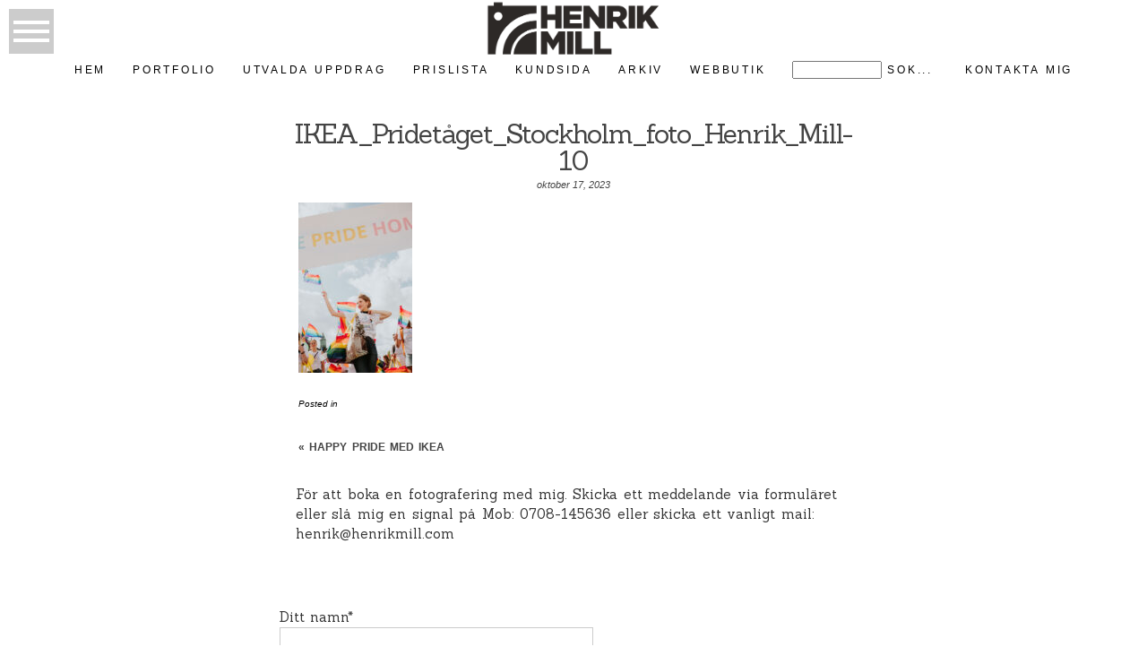

--- FILE ---
content_type: text/html; charset=UTF-8
request_url: https://www.henrikmill.com/happy-pride-med-ikea/ikea_pridetaget_stockholm_foto_henrik_mill-10/
body_size: 17123
content:
<!DOCTYPE html>
<html class="pp-rendered" dir="ltr" lang="sv-SE" prefix="og: https://ogp.me/ns#"><!-- ProPhoto 7.7.21 -->
<head>
	
	<meta charset="UTF-8" />
	<meta http-equiv="X-UA-Compatible" content="IE=edge" />
	<meta name="description" content="Fotograf för Företag och Privatpersoner. Bröllop, Artister, Personal, Produkter, Barn, Familj och Äventyr. Känsla, Kunskap och Utrustning för de flesta Fotouppdrag. Swedish, Wedding, Photographer." />
	<meta name="keywords" content="Fotograf, Bröllop, Barn, Familj, Företag, Event, Västerås, Stockholm, Sverige, Photographer" />
	<meta property="og:site_name" content="Fotograf Henrik Mill Västerås" />
	<meta property="og:type" content="article" />
	<meta property="og:title" content="IKEA_Pridetåget_Stockholm_foto_Henrik_Mill-10" />
	<meta property="og:url" content="https://www.henrikmill.com/happy-pride-med-ikea/ikea_pridetaget_stockholm_foto_henrik_mill-10/" />
	<meta property="og:description" content="Fotograf för Företag och Privatpersoner. Bröllop, Artister, Personal, Produkter, Barn, Familj och Äventyr. Känsla, Kunskap och Utrustning för de flesta Fotouppdrag. Swedish, Wedding, Photographer." />
	<meta property="fb:admins" content="360727469720" />
	<meta name="viewport" content="width=device-width,initial-scale=1" />	<style>img:is([sizes="auto" i], [sizes^="auto," i]) { contain-intrinsic-size: 3000px 1500px }</style>
	
		<!-- All in One SEO 4.9.3 - aioseo.com -->
		<title>IKEA_Pridetåget_Stockholm_foto_Henrik_Mill-10 | Fotograf Henrik Mill Västerås</title>
	<meta name="robots" content="max-image-preview:large" />
	<meta name="author" content="henrikmill.com"/>
	<link rel="canonical" href="https://www.henrikmill.com/happy-pride-med-ikea/ikea_pridetaget_stockholm_foto_henrik_mill-10/" />
	<meta name="generator" content="All in One SEO (AIOSEO) 4.9.3" />
		<meta property="og:locale" content="sv_SE" />
		<meta property="og:site_name" content="Fotograf Henrik Mill Västerås | Hellre en bild för mycket! :)" />
		<meta property="og:type" content="article" />
		<meta property="og:title" content="IKEA_Pridetåget_Stockholm_foto_Henrik_Mill-10 | Fotograf Henrik Mill Västerås" />
		<meta property="og:url" content="https://www.henrikmill.com/happy-pride-med-ikea/ikea_pridetaget_stockholm_foto_henrik_mill-10/" />
		<meta property="article:published_time" content="2023-10-17T11:21:50+00:00" />
		<meta property="article:modified_time" content="2023-10-17T11:21:50+00:00" />
		<meta name="twitter:card" content="summary" />
		<meta name="twitter:title" content="IKEA_Pridetåget_Stockholm_foto_Henrik_Mill-10 | Fotograf Henrik Mill Västerås" />
		<script type="application/ld+json" class="aioseo-schema">
			{"@context":"https:\/\/schema.org","@graph":[{"@type":"BreadcrumbList","@id":"https:\/\/www.henrikmill.com\/happy-pride-med-ikea\/ikea_pridetaget_stockholm_foto_henrik_mill-10\/#breadcrumblist","itemListElement":[{"@type":"ListItem","@id":"https:\/\/www.henrikmill.com#listItem","position":1,"name":"Hem","item":"https:\/\/www.henrikmill.com","nextItem":{"@type":"ListItem","@id":"https:\/\/www.henrikmill.com\/happy-pride-med-ikea\/ikea_pridetaget_stockholm_foto_henrik_mill-10\/#listItem","name":"IKEA_Pridet\u00e5get_Stockholm_foto_Henrik_Mill-10"}},{"@type":"ListItem","@id":"https:\/\/www.henrikmill.com\/happy-pride-med-ikea\/ikea_pridetaget_stockholm_foto_henrik_mill-10\/#listItem","position":2,"name":"IKEA_Pridet\u00e5get_Stockholm_foto_Henrik_Mill-10","previousItem":{"@type":"ListItem","@id":"https:\/\/www.henrikmill.com#listItem","name":"Hem"}}]},{"@type":"ItemPage","@id":"https:\/\/www.henrikmill.com\/happy-pride-med-ikea\/ikea_pridetaget_stockholm_foto_henrik_mill-10\/#itempage","url":"https:\/\/www.henrikmill.com\/happy-pride-med-ikea\/ikea_pridetaget_stockholm_foto_henrik_mill-10\/","name":"IKEA_Pridet\u00e5get_Stockholm_foto_Henrik_Mill-10 | Fotograf Henrik Mill V\u00e4ster\u00e5s","inLanguage":"sv-SE","isPartOf":{"@id":"https:\/\/www.henrikmill.com\/#website"},"breadcrumb":{"@id":"https:\/\/www.henrikmill.com\/happy-pride-med-ikea\/ikea_pridetaget_stockholm_foto_henrik_mill-10\/#breadcrumblist"},"author":{"@id":"https:\/\/www.henrikmill.com\/author\/henrikmill-com\/#author"},"creator":{"@id":"https:\/\/www.henrikmill.com\/author\/henrikmill-com\/#author"},"datePublished":"2023-10-17T13:21:50+02:00","dateModified":"2023-10-17T13:21:50+02:00"},{"@type":"Organization","@id":"https:\/\/www.henrikmill.com\/#organization","name":"Fotograf Henrik Mill V\u00e4ster\u00e5s","description":"Hellre en bild f\u00f6r mycket! :)","url":"https:\/\/www.henrikmill.com\/"},{"@type":"Person","@id":"https:\/\/www.henrikmill.com\/author\/henrikmill-com\/#author","url":"https:\/\/www.henrikmill.com\/author\/henrikmill-com\/","name":"henrikmill.com"},{"@type":"WebSite","@id":"https:\/\/www.henrikmill.com\/#website","url":"https:\/\/www.henrikmill.com\/","name":"Fotograf Henrik Mill V\u00e4ster\u00e5s","description":"Hellre en bild f\u00f6r mycket! :)","inLanguage":"sv-SE","publisher":{"@id":"https:\/\/www.henrikmill.com\/#organization"}}]}
		</script>
		<!-- All in One SEO -->

<script>window._wca = window._wca || [];</script>
<link rel='dns-prefetch' href='//assets.pinterest.com' />
<link rel='dns-prefetch' href='//www.google.com' />
<link rel='dns-prefetch' href='//cdnjs.cloudflare.com' />
<link rel='dns-prefetch' href='//stats.wp.com' />
<link rel="alternate" type="application/rss+xml" title="Fotograf Henrik Mill Västerås &raquo; Kommentarsflöde för IKEA_Pridetåget_Stockholm_foto_Henrik_Mill-10" href="https://www.henrikmill.com/happy-pride-med-ikea/ikea_pridetaget_stockholm_foto_henrik_mill-10/feed/" />
<script type="text/javascript">
/* <![CDATA[ */
window._wpemojiSettings = {"baseUrl":"https:\/\/s.w.org\/images\/core\/emoji\/15.0.3\/72x72\/","ext":".png","svgUrl":"https:\/\/s.w.org\/images\/core\/emoji\/15.0.3\/svg\/","svgExt":".svg","source":{"concatemoji":"https:\/\/www.henrikmill.com\/wp-includes\/js\/wp-emoji-release.min.js?ver=6.7.4"}};
/*! This file is auto-generated */
!function(i,n){var o,s,e;function c(e){try{var t={supportTests:e,timestamp:(new Date).valueOf()};sessionStorage.setItem(o,JSON.stringify(t))}catch(e){}}function p(e,t,n){e.clearRect(0,0,e.canvas.width,e.canvas.height),e.fillText(t,0,0);var t=new Uint32Array(e.getImageData(0,0,e.canvas.width,e.canvas.height).data),r=(e.clearRect(0,0,e.canvas.width,e.canvas.height),e.fillText(n,0,0),new Uint32Array(e.getImageData(0,0,e.canvas.width,e.canvas.height).data));return t.every(function(e,t){return e===r[t]})}function u(e,t,n){switch(t){case"flag":return n(e,"\ud83c\udff3\ufe0f\u200d\u26a7\ufe0f","\ud83c\udff3\ufe0f\u200b\u26a7\ufe0f")?!1:!n(e,"\ud83c\uddfa\ud83c\uddf3","\ud83c\uddfa\u200b\ud83c\uddf3")&&!n(e,"\ud83c\udff4\udb40\udc67\udb40\udc62\udb40\udc65\udb40\udc6e\udb40\udc67\udb40\udc7f","\ud83c\udff4\u200b\udb40\udc67\u200b\udb40\udc62\u200b\udb40\udc65\u200b\udb40\udc6e\u200b\udb40\udc67\u200b\udb40\udc7f");case"emoji":return!n(e,"\ud83d\udc26\u200d\u2b1b","\ud83d\udc26\u200b\u2b1b")}return!1}function f(e,t,n){var r="undefined"!=typeof WorkerGlobalScope&&self instanceof WorkerGlobalScope?new OffscreenCanvas(300,150):i.createElement("canvas"),a=r.getContext("2d",{willReadFrequently:!0}),o=(a.textBaseline="top",a.font="600 32px Arial",{});return e.forEach(function(e){o[e]=t(a,e,n)}),o}function t(e){var t=i.createElement("script");t.src=e,t.defer=!0,i.head.appendChild(t)}"undefined"!=typeof Promise&&(o="wpEmojiSettingsSupports",s=["flag","emoji"],n.supports={everything:!0,everythingExceptFlag:!0},e=new Promise(function(e){i.addEventListener("DOMContentLoaded",e,{once:!0})}),new Promise(function(t){var n=function(){try{var e=JSON.parse(sessionStorage.getItem(o));if("object"==typeof e&&"number"==typeof e.timestamp&&(new Date).valueOf()<e.timestamp+604800&&"object"==typeof e.supportTests)return e.supportTests}catch(e){}return null}();if(!n){if("undefined"!=typeof Worker&&"undefined"!=typeof OffscreenCanvas&&"undefined"!=typeof URL&&URL.createObjectURL&&"undefined"!=typeof Blob)try{var e="postMessage("+f.toString()+"("+[JSON.stringify(s),u.toString(),p.toString()].join(",")+"));",r=new Blob([e],{type:"text/javascript"}),a=new Worker(URL.createObjectURL(r),{name:"wpTestEmojiSupports"});return void(a.onmessage=function(e){c(n=e.data),a.terminate(),t(n)})}catch(e){}c(n=f(s,u,p))}t(n)}).then(function(e){for(var t in e)n.supports[t]=e[t],n.supports.everything=n.supports.everything&&n.supports[t],"flag"!==t&&(n.supports.everythingExceptFlag=n.supports.everythingExceptFlag&&n.supports[t]);n.supports.everythingExceptFlag=n.supports.everythingExceptFlag&&!n.supports.flag,n.DOMReady=!1,n.readyCallback=function(){n.DOMReady=!0}}).then(function(){return e}).then(function(){var e;n.supports.everything||(n.readyCallback(),(e=n.source||{}).concatemoji?t(e.concatemoji):e.wpemoji&&e.twemoji&&(t(e.twemoji),t(e.wpemoji)))}))}((window,document),window._wpemojiSettings);
/* ]]> */
</script>
<link rel='stylesheet' id='pp-front-css-css' href='https://www.henrikmill.com/wp-content/themes/prophoto7/css/front.css?ver=7.7.21' type='text/css' media='all' />
<style id='wp-emoji-styles-inline-css' type='text/css'>

	img.wp-smiley, img.emoji {
		display: inline !important;
		border: none !important;
		box-shadow: none !important;
		height: 1em !important;
		width: 1em !important;
		margin: 0 0.07em !important;
		vertical-align: -0.1em !important;
		background: none !important;
		padding: 0 !important;
	}
</style>
<link rel='stylesheet' id='wp-block-library-css' href='https://www.henrikmill.com/wp-includes/css/dist/block-library/style.min.css?ver=6.7.4' type='text/css' media='all' />
<link rel='stylesheet' id='aioseo/css/src/vue/standalone/blocks/table-of-contents/global.scss-css' href='https://www.henrikmill.com/wp-content/plugins/all-in-one-seo-pack/dist/Lite/assets/css/table-of-contents/global.e90f6d47.css?ver=4.9.3' type='text/css' media='all' />
<link rel='stylesheet' id='wc-block-vendors-style-css' href='https://www.henrikmill.com/wp-content/plugins/woocommerce/packages/woocommerce-blocks/build/vendors-style.css?ver=3.8.1' type='text/css' media='all' />
<link rel='stylesheet' id='wc-block-style-css' href='https://www.henrikmill.com/wp-content/plugins/woocommerce/packages/woocommerce-blocks/build/style.css?ver=3.8.1' type='text/css' media='all' />
<link rel='stylesheet' id='mediaelement-css' href='https://www.henrikmill.com/wp-includes/js/mediaelement/mediaelementplayer-legacy.min.css?ver=4.2.17' type='text/css' media='all' />
<link rel='stylesheet' id='wp-mediaelement-css' href='https://www.henrikmill.com/wp-includes/js/mediaelement/wp-mediaelement.min.css?ver=6.7.4' type='text/css' media='all' />
<style id='jetpack-sharing-buttons-style-inline-css' type='text/css'>
.jetpack-sharing-buttons__services-list{display:flex;flex-direction:row;flex-wrap:wrap;gap:0;list-style-type:none;margin:5px;padding:0}.jetpack-sharing-buttons__services-list.has-small-icon-size{font-size:12px}.jetpack-sharing-buttons__services-list.has-normal-icon-size{font-size:16px}.jetpack-sharing-buttons__services-list.has-large-icon-size{font-size:24px}.jetpack-sharing-buttons__services-list.has-huge-icon-size{font-size:36px}@media print{.jetpack-sharing-buttons__services-list{display:none!important}}.editor-styles-wrapper .wp-block-jetpack-sharing-buttons{gap:0;padding-inline-start:0}ul.jetpack-sharing-buttons__services-list.has-background{padding:1.25em 2.375em}
</style>
<style id='classic-theme-styles-inline-css' type='text/css'>
/*! This file is auto-generated */
.wp-block-button__link{color:#fff;background-color:#32373c;border-radius:9999px;box-shadow:none;text-decoration:none;padding:calc(.667em + 2px) calc(1.333em + 2px);font-size:1.125em}.wp-block-file__button{background:#32373c;color:#fff;text-decoration:none}
</style>
<style id='global-styles-inline-css' type='text/css'>
:root{--wp--preset--aspect-ratio--square: 1;--wp--preset--aspect-ratio--4-3: 4/3;--wp--preset--aspect-ratio--3-4: 3/4;--wp--preset--aspect-ratio--3-2: 3/2;--wp--preset--aspect-ratio--2-3: 2/3;--wp--preset--aspect-ratio--16-9: 16/9;--wp--preset--aspect-ratio--9-16: 9/16;--wp--preset--color--black: #000000;--wp--preset--color--cyan-bluish-gray: #abb8c3;--wp--preset--color--white: #ffffff;--wp--preset--color--pale-pink: #f78da7;--wp--preset--color--vivid-red: #cf2e2e;--wp--preset--color--luminous-vivid-orange: #ff6900;--wp--preset--color--luminous-vivid-amber: #fcb900;--wp--preset--color--light-green-cyan: #7bdcb5;--wp--preset--color--vivid-green-cyan: #00d084;--wp--preset--color--pale-cyan-blue: #8ed1fc;--wp--preset--color--vivid-cyan-blue: #0693e3;--wp--preset--color--vivid-purple: #9b51e0;--wp--preset--gradient--vivid-cyan-blue-to-vivid-purple: linear-gradient(135deg,rgba(6,147,227,1) 0%,rgb(155,81,224) 100%);--wp--preset--gradient--light-green-cyan-to-vivid-green-cyan: linear-gradient(135deg,rgb(122,220,180) 0%,rgb(0,208,130) 100%);--wp--preset--gradient--luminous-vivid-amber-to-luminous-vivid-orange: linear-gradient(135deg,rgba(252,185,0,1) 0%,rgba(255,105,0,1) 100%);--wp--preset--gradient--luminous-vivid-orange-to-vivid-red: linear-gradient(135deg,rgba(255,105,0,1) 0%,rgb(207,46,46) 100%);--wp--preset--gradient--very-light-gray-to-cyan-bluish-gray: linear-gradient(135deg,rgb(238,238,238) 0%,rgb(169,184,195) 100%);--wp--preset--gradient--cool-to-warm-spectrum: linear-gradient(135deg,rgb(74,234,220) 0%,rgb(151,120,209) 20%,rgb(207,42,186) 40%,rgb(238,44,130) 60%,rgb(251,105,98) 80%,rgb(254,248,76) 100%);--wp--preset--gradient--blush-light-purple: linear-gradient(135deg,rgb(255,206,236) 0%,rgb(152,150,240) 100%);--wp--preset--gradient--blush-bordeaux: linear-gradient(135deg,rgb(254,205,165) 0%,rgb(254,45,45) 50%,rgb(107,0,62) 100%);--wp--preset--gradient--luminous-dusk: linear-gradient(135deg,rgb(255,203,112) 0%,rgb(199,81,192) 50%,rgb(65,88,208) 100%);--wp--preset--gradient--pale-ocean: linear-gradient(135deg,rgb(255,245,203) 0%,rgb(182,227,212) 50%,rgb(51,167,181) 100%);--wp--preset--gradient--electric-grass: linear-gradient(135deg,rgb(202,248,128) 0%,rgb(113,206,126) 100%);--wp--preset--gradient--midnight: linear-gradient(135deg,rgb(2,3,129) 0%,rgb(40,116,252) 100%);--wp--preset--font-size--small: 13px;--wp--preset--font-size--medium: 20px;--wp--preset--font-size--large: 36px;--wp--preset--font-size--x-large: 42px;--wp--preset--spacing--20: 0.44rem;--wp--preset--spacing--30: 0.67rem;--wp--preset--spacing--40: 1rem;--wp--preset--spacing--50: 1.5rem;--wp--preset--spacing--60: 2.25rem;--wp--preset--spacing--70: 3.38rem;--wp--preset--spacing--80: 5.06rem;--wp--preset--shadow--natural: 6px 6px 9px rgba(0, 0, 0, 0.2);--wp--preset--shadow--deep: 12px 12px 50px rgba(0, 0, 0, 0.4);--wp--preset--shadow--sharp: 6px 6px 0px rgba(0, 0, 0, 0.2);--wp--preset--shadow--outlined: 6px 6px 0px -3px rgba(255, 255, 255, 1), 6px 6px rgba(0, 0, 0, 1);--wp--preset--shadow--crisp: 6px 6px 0px rgba(0, 0, 0, 1);}:where(.is-layout-flex){gap: 0.5em;}:where(.is-layout-grid){gap: 0.5em;}body .is-layout-flex{display: flex;}.is-layout-flex{flex-wrap: wrap;align-items: center;}.is-layout-flex > :is(*, div){margin: 0;}body .is-layout-grid{display: grid;}.is-layout-grid > :is(*, div){margin: 0;}:where(.wp-block-columns.is-layout-flex){gap: 2em;}:where(.wp-block-columns.is-layout-grid){gap: 2em;}:where(.wp-block-post-template.is-layout-flex){gap: 1.25em;}:where(.wp-block-post-template.is-layout-grid){gap: 1.25em;}.has-black-color{color: var(--wp--preset--color--black) !important;}.has-cyan-bluish-gray-color{color: var(--wp--preset--color--cyan-bluish-gray) !important;}.has-white-color{color: var(--wp--preset--color--white) !important;}.has-pale-pink-color{color: var(--wp--preset--color--pale-pink) !important;}.has-vivid-red-color{color: var(--wp--preset--color--vivid-red) !important;}.has-luminous-vivid-orange-color{color: var(--wp--preset--color--luminous-vivid-orange) !important;}.has-luminous-vivid-amber-color{color: var(--wp--preset--color--luminous-vivid-amber) !important;}.has-light-green-cyan-color{color: var(--wp--preset--color--light-green-cyan) !important;}.has-vivid-green-cyan-color{color: var(--wp--preset--color--vivid-green-cyan) !important;}.has-pale-cyan-blue-color{color: var(--wp--preset--color--pale-cyan-blue) !important;}.has-vivid-cyan-blue-color{color: var(--wp--preset--color--vivid-cyan-blue) !important;}.has-vivid-purple-color{color: var(--wp--preset--color--vivid-purple) !important;}.has-black-background-color{background-color: var(--wp--preset--color--black) !important;}.has-cyan-bluish-gray-background-color{background-color: var(--wp--preset--color--cyan-bluish-gray) !important;}.has-white-background-color{background-color: var(--wp--preset--color--white) !important;}.has-pale-pink-background-color{background-color: var(--wp--preset--color--pale-pink) !important;}.has-vivid-red-background-color{background-color: var(--wp--preset--color--vivid-red) !important;}.has-luminous-vivid-orange-background-color{background-color: var(--wp--preset--color--luminous-vivid-orange) !important;}.has-luminous-vivid-amber-background-color{background-color: var(--wp--preset--color--luminous-vivid-amber) !important;}.has-light-green-cyan-background-color{background-color: var(--wp--preset--color--light-green-cyan) !important;}.has-vivid-green-cyan-background-color{background-color: var(--wp--preset--color--vivid-green-cyan) !important;}.has-pale-cyan-blue-background-color{background-color: var(--wp--preset--color--pale-cyan-blue) !important;}.has-vivid-cyan-blue-background-color{background-color: var(--wp--preset--color--vivid-cyan-blue) !important;}.has-vivid-purple-background-color{background-color: var(--wp--preset--color--vivid-purple) !important;}.has-black-border-color{border-color: var(--wp--preset--color--black) !important;}.has-cyan-bluish-gray-border-color{border-color: var(--wp--preset--color--cyan-bluish-gray) !important;}.has-white-border-color{border-color: var(--wp--preset--color--white) !important;}.has-pale-pink-border-color{border-color: var(--wp--preset--color--pale-pink) !important;}.has-vivid-red-border-color{border-color: var(--wp--preset--color--vivid-red) !important;}.has-luminous-vivid-orange-border-color{border-color: var(--wp--preset--color--luminous-vivid-orange) !important;}.has-luminous-vivid-amber-border-color{border-color: var(--wp--preset--color--luminous-vivid-amber) !important;}.has-light-green-cyan-border-color{border-color: var(--wp--preset--color--light-green-cyan) !important;}.has-vivid-green-cyan-border-color{border-color: var(--wp--preset--color--vivid-green-cyan) !important;}.has-pale-cyan-blue-border-color{border-color: var(--wp--preset--color--pale-cyan-blue) !important;}.has-vivid-cyan-blue-border-color{border-color: var(--wp--preset--color--vivid-cyan-blue) !important;}.has-vivid-purple-border-color{border-color: var(--wp--preset--color--vivid-purple) !important;}.has-vivid-cyan-blue-to-vivid-purple-gradient-background{background: var(--wp--preset--gradient--vivid-cyan-blue-to-vivid-purple) !important;}.has-light-green-cyan-to-vivid-green-cyan-gradient-background{background: var(--wp--preset--gradient--light-green-cyan-to-vivid-green-cyan) !important;}.has-luminous-vivid-amber-to-luminous-vivid-orange-gradient-background{background: var(--wp--preset--gradient--luminous-vivid-amber-to-luminous-vivid-orange) !important;}.has-luminous-vivid-orange-to-vivid-red-gradient-background{background: var(--wp--preset--gradient--luminous-vivid-orange-to-vivid-red) !important;}.has-very-light-gray-to-cyan-bluish-gray-gradient-background{background: var(--wp--preset--gradient--very-light-gray-to-cyan-bluish-gray) !important;}.has-cool-to-warm-spectrum-gradient-background{background: var(--wp--preset--gradient--cool-to-warm-spectrum) !important;}.has-blush-light-purple-gradient-background{background: var(--wp--preset--gradient--blush-light-purple) !important;}.has-blush-bordeaux-gradient-background{background: var(--wp--preset--gradient--blush-bordeaux) !important;}.has-luminous-dusk-gradient-background{background: var(--wp--preset--gradient--luminous-dusk) !important;}.has-pale-ocean-gradient-background{background: var(--wp--preset--gradient--pale-ocean) !important;}.has-electric-grass-gradient-background{background: var(--wp--preset--gradient--electric-grass) !important;}.has-midnight-gradient-background{background: var(--wp--preset--gradient--midnight) !important;}.has-small-font-size{font-size: var(--wp--preset--font-size--small) !important;}.has-medium-font-size{font-size: var(--wp--preset--font-size--medium) !important;}.has-large-font-size{font-size: var(--wp--preset--font-size--large) !important;}.has-x-large-font-size{font-size: var(--wp--preset--font-size--x-large) !important;}
:where(.wp-block-post-template.is-layout-flex){gap: 1.25em;}:where(.wp-block-post-template.is-layout-grid){gap: 1.25em;}
:where(.wp-block-columns.is-layout-flex){gap: 2em;}:where(.wp-block-columns.is-layout-grid){gap: 2em;}
:root :where(.wp-block-pullquote){font-size: 1.5em;line-height: 1.6;}
</style>
<link rel='stylesheet' id='woocommerce-layout-css' href='https://www.henrikmill.com/wp-content/plugins/woocommerce/assets/css/woocommerce-layout.css?ver=4.8.0' type='text/css' media='all' />
<style id='woocommerce-layout-inline-css' type='text/css'>

	.infinite-scroll .woocommerce-pagination {
		display: none;
	}
</style>
<link rel='stylesheet' id='woocommerce-smallscreen-css' href='https://www.henrikmill.com/wp-content/plugins/woocommerce/assets/css/woocommerce-smallscreen.css?ver=4.8.0' type='text/css' media='only screen and (max-width: 768px)' />
<link rel='stylesheet' id='woocommerce-general-css' href='https://www.henrikmill.com/wp-content/plugins/woocommerce/assets/css/woocommerce.css?ver=4.8.0' type='text/css' media='all' />
<style id='woocommerce-inline-inline-css' type='text/css'>
.woocommerce form .form-row .required { visibility: visible; }
</style>
<script type="text/javascript" src="https://www.henrikmill.com/wp-includes/js/jquery/jquery.min.js?ver=3.7.1" id="jquery-core-js"></script>
<script type="text/javascript" src="https://www.henrikmill.com/wp-includes/js/jquery/jquery-migrate.min.js?ver=3.4.1" id="jquery-migrate-js"></script>
<script type="text/javascript" src="https://cdnjs.cloudflare.com/ajax/libs/picturefill/3.0.1/picturefill.min.js?ver=3.0.1" id="picturefill-js"></script>
<script type="text/javascript" src="https://stats.wp.com/s-202604.js" id="woocommerce-analytics-js" defer="defer" data-wp-strategy="defer"></script>
<link rel="https://api.w.org/" href="https://www.henrikmill.com/wp-json/" /><link rel="alternate" title="JSON" type="application/json" href="https://www.henrikmill.com/wp-json/wp/v2/media/30909" /><link rel="EditURI" type="application/rsd+xml" title="RSD" href="https://www.henrikmill.com/xmlrpc.php?rsd" />
<meta name="generator" content="WordPress 6.7.4" />
<meta name="generator" content="WooCommerce 4.8.0" />
<link rel='shortlink' href='https://www.henrikmill.com/?p=30909' />
<link rel="alternate" title="oEmbed (JSON)" type="application/json+oembed" href="https://www.henrikmill.com/wp-json/oembed/1.0/embed?url=https%3A%2F%2Fwww.henrikmill.com%2Fhappy-pride-med-ikea%2Fikea_pridetaget_stockholm_foto_henrik_mill-10%2F" />
<link rel="alternate" title="oEmbed (XML)" type="text/xml+oembed" href="https://www.henrikmill.com/wp-json/oembed/1.0/embed?url=https%3A%2F%2Fwww.henrikmill.com%2Fhappy-pride-med-ikea%2Fikea_pridetaget_stockholm_foto_henrik_mill-10%2F&#038;format=xml" />
	<style>img#wpstats{display:none}</style>
		
	<link href="https://use.fontawesome.com/releases/v5.0.2/css/all.css" rel="stylesheet">
<script type="text/javascript">
window.PROPHOTO || (window.PROPHOTO = {});
window.PROPHOTO.imgProtection = {"level":"none"};
</script><script type="text/javascript">
window.PROPHOTO || (window.PROPHOTO = {});
window.PROPHOTO.designId = "c32c17a7-96a8-479a-9553-50d3cfb2678e";
window.PROPHOTO.layoutId = "694d6491-29f4-4186-ab20-0ff48c2fb891";
</script>	<noscript><style>.woocommerce-product-gallery{ opacity: 1 !important; }</style></noscript>
	<link rel="icon" href="https://www.henrikmill.com/wp-content/uploads/2021/04/cropped-Henrik-Mill-favicon-32x32.png" sizes="32x32" />
<link rel="icon" href="https://www.henrikmill.com/wp-content/uploads/2021/04/cropped-Henrik-Mill-favicon-192x192.png" sizes="192x192" />
<link rel="apple-touch-icon" href="https://www.henrikmill.com/wp-content/uploads/2021/04/cropped-Henrik-Mill-favicon-180x180.png" />
<meta name="msapplication-TileImage" content="https://www.henrikmill.com/wp-content/uploads/2021/04/cropped-Henrik-Mill-favicon-270x270.png" />
<!-- WooCommerce Colors -->
<style type="text/css">
p.demo_store{background-color:#e0e0e0;color:#616161;}.woocommerce small.note{color:#1e1e1e;}.woocommerce .woocommerce-breadcrumb{color:#1e1e1e;}.woocommerce .woocommerce-breadcrumb a{color:#1e1e1e;}.woocommerce div.product span.price,.woocommerce div.product p.price{color:#0a0808;}.woocommerce div.product .stock{color:#0a0808;}.woocommerce span.onsale{background-color:#0a0808;color:#a2a2a2;}.woocommerce ul.products li.product .price{color:#0a0808;}.woocommerce ul.products li.product .price .from{color:rgba(9, 9, 9, 0.5);}.woocommerce nav.woocommerce-pagination ul{border:1px solid #c7c7c7;}.woocommerce nav.woocommerce-pagination ul li{border-right:1px solid #c7c7c7;}.woocommerce nav.woocommerce-pagination ul li span.current,.woocommerce nav.woocommerce-pagination ul li a:hover,.woocommerce nav.woocommerce-pagination ul li a:focus{background:#e0e0e0;color:#7a7a7a;}.woocommerce a.button,.woocommerce button.button,.woocommerce input.button,.woocommerce #respond input#submit{color:#474747;background-color:#e0e0e0;}.woocommerce a.button:hover,.woocommerce button.button:hover,.woocommerce input.button:hover,.woocommerce #respond input#submit:hover{background-color:#cfcfcf;color:#474747;}.woocommerce a.button.alt,.woocommerce button.button.alt,.woocommerce input.button.alt,.woocommerce #respond input#submit.alt{background-color:#e0e0e0;color:#616161;}.woocommerce a.button.alt:hover,.woocommerce button.button.alt:hover,.woocommerce input.button.alt:hover,.woocommerce #respond input#submit.alt:hover{background-color:#cfcfcf;color:#616161;}.woocommerce a.button.alt.disabled,.woocommerce button.button.alt.disabled,.woocommerce input.button.alt.disabled,.woocommerce #respond input#submit.alt.disabled,.woocommerce a.button.alt:disabled,.woocommerce button.button.alt:disabled,.woocommerce input.button.alt:disabled,.woocommerce #respond input#submit.alt:disabled,.woocommerce a.button.alt:disabled[disabled],.woocommerce button.button.alt:disabled[disabled],.woocommerce input.button.alt:disabled[disabled],.woocommerce #respond input#submit.alt:disabled[disabled],.woocommerce a.button.alt.disabled:hover,.woocommerce button.button.alt.disabled:hover,.woocommerce input.button.alt.disabled:hover,.woocommerce #respond input#submit.alt.disabled:hover,.woocommerce a.button.alt:disabled:hover,.woocommerce button.button.alt:disabled:hover,.woocommerce input.button.alt:disabled:hover,.woocommerce #respond input#submit.alt:disabled:hover,.woocommerce a.button.alt:disabled[disabled]:hover,.woocommerce button.button.alt:disabled[disabled]:hover,.woocommerce input.button.alt:disabled[disabled]:hover,.woocommerce #respond input#submit.alt:disabled[disabled]:hover{background-color:#e0e0e0;color:#616161;}.woocommerce a.button:disabled:hover,.woocommerce button.button:disabled:hover,.woocommerce input.button:disabled:hover,.woocommerce #respond input#submit:disabled:hover,.woocommerce a.button.disabled:hover,.woocommerce button.button.disabled:hover,.woocommerce input.button.disabled:hover,.woocommerce #respond input#submit.disabled:hover,.woocommerce a.button:disabled[disabled]:hover,.woocommerce button.button:disabled[disabled]:hover,.woocommerce input.button:disabled[disabled]:hover,.woocommerce #respond input#submit:disabled[disabled]:hover{background-color:#e0e0e0;}.woocommerce #reviews h2 small{color:#1e1e1e;}.woocommerce #reviews h2 small a{color:#1e1e1e;}.woocommerce #reviews #comments ol.commentlist li .meta{color:#1e1e1e;}.woocommerce #reviews #comments ol.commentlist li img.avatar{background:#e0e0e0;border:1px solid #d8d8d8;}.woocommerce #reviews #comments ol.commentlist li .comment-text{border:1px solid #d8d8d8;}.woocommerce #reviews #comments ol.commentlist #respond{border:1px solid #d8d8d8;}.woocommerce .star-rating:before{color:#c7c7c7;}.woocommerce.widget_shopping_cart .total,.woocommerce .widget_shopping_cart .total{border-top:3px double #e0e0e0;}.woocommerce form.login,.woocommerce form.checkout_coupon,.woocommerce form.register{border:1px solid #c7c7c7;}.woocommerce .order_details li{border-right:1px dashed #c7c7c7;}.woocommerce .widget_price_filter .ui-slider .ui-slider-handle{background-color:#e0e0e0;}.woocommerce .widget_price_filter .ui-slider .ui-slider-range{background-color:#e0e0e0;}.woocommerce .widget_price_filter .price_slider_wrapper .ui-widget-content{background-color:#9c9c9c;}.woocommerce-cart table.cart td.actions .coupon .input-text{border:1px solid #c7c7c7;}.woocommerce-cart .cart-collaterals .cart_totals p small{color:#1e1e1e;}.woocommerce-cart .cart-collaterals .cart_totals table small{color:#1e1e1e;}.woocommerce-cart .cart-collaterals .cart_totals .discount td{color:#0a0808;}.woocommerce-cart .cart-collaterals .cart_totals tr td,.woocommerce-cart .cart-collaterals .cart_totals tr th{border-top:1px solid #e0e0e0;}.woocommerce-checkout .checkout .create-account small{color:#1e1e1e;}.woocommerce-checkout #payment{background:#e0e0e0;}.woocommerce-checkout #payment ul.payment_methods{border-bottom:1px solid #c7c7c7;}.woocommerce-checkout #payment div.payment_box{background-color:#d3d3d3;color:#474747;}.woocommerce-checkout #payment div.payment_box input.input-text,.woocommerce-checkout #payment div.payment_box textarea{border-color:#bababa;border-top-color:#adadad;}.woocommerce-checkout #payment div.payment_box ::-webkit-input-placeholder{color:#adadad;}.woocommerce-checkout #payment div.payment_box :-moz-placeholder{color:#adadad;}.woocommerce-checkout #payment div.payment_box :-ms-input-placeholder{color:#adadad;}.woocommerce-checkout #payment div.payment_box span.help{color:#1e1e1e;}.woocommerce-checkout #payment div.payment_box:after{content:"";display:block;border:8px solid #d3d3d3;border-right-color:transparent;border-left-color:transparent;border-top-color:transparent;position:absolute;top:-3px;left:0;margin:-1em 0 0 2em;}
</style>
<!--/WooCommerce Colors-->
<link rel="stylesheet" href="https://www.henrikmill.com/wp-content/uploads/pp/static/design-c32c17a7-96a8-479a-9553-50d3cfb2678e-1769070929.css" /><link rel="stylesheet" href="https://www.henrikmill.com/wp-content/uploads/pp/static/layout-694d6491-29f4-4186-ab20-0ff48c2fb891-1769070929.css" /><link href="https://fonts.googleapis.com/css?family=Sanchez|Sanchez|Catamaran|Sanchez|Sanchez" rel="stylesheet">
	<link rel="alternate" href="https://www.henrikmill.com/feed/" type="application/rss+xml" title="Fotograf Henrik Mill Västerås Posts RSS feed"/>
	<link rel="pingback" href="https://www.henrikmill.com/xmlrpc.php"/>
    
    </head>

<body data-rsssl=1 id="body" class="attachment attachment-template-default single single-attachment postid-30909 attachmentid-30909 attachment-jpeg wp-embed-responsive theme-prophoto7 woocommerce-no-js thread-comments article-ikea_pridetaget_stockholm_foto_henrik_mill-10 has-lazy-images css-wxr4ge">
    
    
        <div id="fb-root"></div>
        <script>
        (function(d, s, id) {
            var js, fjs = d.getElementsByTagName(s)[0];
            if (d.getElementById(id)) return;
            js = d.createElement(s); js.id = id;
            js.src = "//connect.facebook.net/sv_SE/sdk.js#xfbml=1&version=v2.4";
            fjs.parentNode.insertBefore(js, fjs);
        }(document, 'script', 'facebook-jssdk'));
    </script>
    
    <script type="text/javascript">
        (function(d, platform) {
            var isIOS = [
                'iPad Simulator',
                'iPhone Simulator',
                'iPod Simulator',
                'iPad',
                'iPhone',
                'iPod'
            ].includes(platform)
            // iPad on iOS 13 detection
            || (platform === "MacIntel" && "ontouchend" in d);

            if (isIOS) {
                d.body.classList.add('is-iOS');
            }
            d.body.classList.remove('no-js').add('js');
        }(document, window.navigator.platform));
    </script>

        <script>window.twttr = (function(d, s, id) {
        var js, fjs = d.getElementsByTagName(s)[0],
            t = window.twttr || {};
        if (d.getElementById(id)) return t;
        js = d.createElement(s);
        js.id = id;
        js.src = "https://platform.twitter.com/widgets.js";
        fjs.parentNode.insertBefore(js, fjs);
        t._e = [];
        t.ready = function(f) {
            t._e.push(f);
        };
        return t;
        }(document, "script", "twitter-wjs"));
    </script>
    
        <div class="pp-slideover pp-slideover--left"><div class="css-4zyc6e own-css pp-block _50282b4b-b93e-4edd-b182-b39136499133" data-index="0"><div class="row no-gutters css-1w7ik8a pp-row _1aaaa4fa-c391-42b0-89eb-9b6f59ea9e53 _50282b4b-b93e-4edd-b182-b39136499133__row"><div class="pp-column _1a401ca1-4519-44af-84bd-633ee029ad23 _50282b4b-b93e-4edd-b182-b39136499133__column _1aaaa4fa-c391-42b0-89eb-9b6f59ea9e53__column col-xs-12 col-sm-12 col-md-12 col-lg-12"><div class="css-1idj3bk pp-column__inner _1a401ca1-4519-44af-84bd-633ee029ad23__inner _50282b4b-b93e-4edd-b182-b39136499133__column__inner _1aaaa4fa-c391-42b0-89eb-9b6f59ea9e53__column__inner"><div data-id="53749aee-642f-4b6d-b16d-79a486e543b6" data-vertical-offset="" class="pp-module _53749aee-642f-4b6d-b16d-79a486e543b6 _50282b4b-b93e-4edd-b182-b39136499133__module _1aaaa4fa-c391-42b0-89eb-9b6f59ea9e53__module _1a401ca1-4519-44af-84bd-633ee029ad23__module css-yd9uk0 pp-module--menu"><nav class="pp-menu pp-menu--vertical _53749aee-642f-4b6d-b16d-79a486e543b6 css-yncjnh"><ul class="pp-menu-items"><li class="_df51475e-cc9f-46eb-978f-574aaf5c6d33 pp-menu-item--home pp-menu-item"><a href="https://www.henrikmill.com/" target="_self">Hem</a></li><li class="_dd8de13b-07e6-4ea3-916b-5f10c9048510 pp-menu-item--page pp-menu-item is-closed has-children"><a href="https://www.henrikmill.com/portfolio/" target="_self">Portfolio</a><i class="fas fa-caret-right pp-menu-item-control pp-menu-item-close" data-fa-transform=""></i><i class="fas fa-caret-down pp-menu-item-control pp-menu-item-open"></i><ul class="pp-menu-items" style="display: none"><li class="_dce08c70-9929-4226-93d4-b1b0a28e8571 pp-menu-item--page pp-menu-item"><a href="https://www.henrikmill.com/portratt/" target="_self">porträtt</a></li><li class="_3d3e8c42-7c86-4048-b562-4be1c742b6a2 pp-menu-item--page pp-menu-item"><a href="https://www.henrikmill.com/foretag_portfolio/" target="_self">företag</a></li><li class="_4e4c7b58-572b-4c9a-be60-e9e5e258b1c9 pp-menu-item--page pp-menu-item"><a href="https://www.henrikmill.com/portfolio/reportage/" target="_self">Reportage</a></li><li class="_857d4fab-aeef-4345-aa72-e1f315b48ac9 pp-menu-item--page pp-menu-item"><a href="https://www.henrikmill.com/interior_portfolio/" target="_self">interiör</a></li><li class="_e48e65db-1d69-4dd1-b802-c33609139be8 pp-menu-item--page pp-menu-item"><a href="https://www.henrikmill.com/parfoto/" target="_self">Parfoto</a></li><li class="_dd4f0cd1-c620-4649-81ce-eef5a4a3e3e1 pp-menu-item--page pp-menu-item"><a href="https://www.henrikmill.com/foto-med-dronare/" target="_self">Drönare</a></li><li class="_3ff5ca3c-59bf-40a6-9fc5-961724c626f7 pp-menu-item--page pp-menu-item"><a href="https://www.henrikmill.com/artister_portfolio/" target="_self">artister</a></li><li class="_1a1b2e4d-da07-4045-a18b-f80b08a58411 pp-menu-item--page pp-menu-item"><a href="https://www.henrikmill.com/brollop_portfolio/" target="_self">bröllop</a></li></ul></li><li class="_ac9f1f20-8f80-490b-ac43-51192bd34bf5 pp-menu-item--custom pp-menu-item is-closed has-children"><a href="https://www.henrikmill.com/blogg/" target="_self">Utvalda uppdrag</a><i class="fas fa-caret-right pp-menu-item-control pp-menu-item-close" data-fa-transform=""></i><i class="fas fa-caret-down pp-menu-item-control pp-menu-item-open"></i><ul class="pp-menu-items" style="display: none"><li class="_33f7f9f6-73f4-43e7-b8c7-f88018406df4 pp-menu-item--categories pp-menu-item is-closed has-children"><span>kategorier</span><i class="fas fa-caret-right pp-menu-item-control pp-menu-item-close" data-fa-transform=""></i><i class="fas fa-caret-down pp-menu-item-control pp-menu-item-open"></i><ul style="display: none;"><li class="pp-menu-item"><a href="https://www.henrikmill.com/category/artister/" class="">Artister</a></li><li class="pp-menu-item"><a href="https://www.henrikmill.com/category/barn-__familj/" class="">Barn- &amp; familj</a></li><li class="pp-menu-item"><a href="https://www.henrikmill.com/category/brollop-2/" class="">Bröllop</a></li><li class="pp-menu-item"><a href="https://www.henrikmill.com/category/brollopsmote/" class="">Bröllopsmöte</a></li><li class="pp-menu-item"><a href="https://www.henrikmill.com/category/coffee-table-album/" class="">Coffee table &amp; Album</a></li><li class="pp-menu-item"><a href="https://www.henrikmill.com/category/exterior/" class="">Exteriör</a></li><li class="pp-menu-item"><a href="https://www.henrikmill.com/category/foretag/" class="">Företag</a></li><li class="pp-menu-item"><a href="https://www.henrikmill.com/category/gravid/" class="">Gravid</a></li><li class="pp-menu-item"><a href="https://www.henrikmill.com/category/interior/" class="">Interiör</a></li><li class="pp-menu-item"><a href="https://www.henrikmill.com/category/mat/" class="">Mat</a></li><li class="pp-menu-item"><a href="https://www.henrikmill.com/category/okategoriserade/" class="">Okategoriserade</a></li><li class="pp-menu-item"><a href="https://www.henrikmill.com/category/parfotografering/" class="">Parfotografering</a></li><li class="pp-menu-item"><a href="https://www.henrikmill.com/category/personligt/" class="">Personligt</a></li><li class="pp-menu-item"><a href="https://www.henrikmill.com/category/portratt/" class="">Porträtt</a></li><li class="pp-menu-item"><a href="https://www.henrikmill.com/category/redaktionella-uppdrag/" class="">Redaktionella uppdrag</a></li><li class="pp-menu-item"><a href="https://www.henrikmill.com/category/reklam/" class="">Reklam</a></li><li class="pp-menu-item"><a href="https://www.henrikmill.com/category/studio/" class="">Studio</a></li><li class="pp-menu-item"><a href="https://www.henrikmill.com/category/syskon/" class="">Syskon</a></li><li class="pp-menu-item"><a href="https://www.henrikmill.com/category/teater/" class="">Teater</a></li></ul></li></ul></li><li class="_8f6b7340-8941-47fe-a9e7-386f8f98f8fd pp-menu-item--custom pp-menu-item"><a href="https://www.henrikmill.com/prislista_privatpersoner" target="_self">Prislista</a></li><li class="_e2b5aa6c-0f94-4008-b6dd-b62ee0254ab3 pp-menu-item--custom pp-menu-item"><a href="https://show.henrikmill.com" target="_blank">kundsida</a></li><li class="_6e56b80e-2ab0-4873-843c-664d7cf44e05 pp-menu-item--archives pp-menu-item is-closed has-children" data-target="_self"><span>arkiv</span><i class="fas fa-caret-right pp-menu-item-control pp-menu-item-close" data-fa-transform=""></i><i class="fas fa-caret-down pp-menu-item-control pp-menu-item-open"></i><ul style="display: none;"><li class="pp-menu-item"><a href="https://www.henrikmill.com?m=202512" target="_self" class="">December 2025</a></li><li class="pp-menu-item"><a href="https://www.henrikmill.com?m=202510" target="_self" class="">October 2025</a></li><li class="pp-menu-item"><a href="https://www.henrikmill.com?m=202509" target="_self" class="">September 2025</a></li><li class="pp-menu-item"><a href="https://www.henrikmill.com?m=202504" target="_self" class="">April 2025</a></li><li class="pp-menu-item"><a href="https://www.henrikmill.com?m=202502" target="_self" class="">February 2025</a></li><li class="pp-menu-item"><a href="https://www.henrikmill.com?m=202501" target="_self" class="">January 2025</a></li><li class="pp-menu-item"><a href="https://www.henrikmill.com?m=202411" target="_self" class="">November 2024</a></li><li class="pp-menu-item"><a href="https://www.henrikmill.com?m=202410" target="_self" class="">October 2024</a></li><li class="pp-menu-item"><a href="https://www.henrikmill.com?m=202403" target="_self" class="">March 2024</a></li><li class="pp-menu-item"><a href="https://www.henrikmill.com?m=202311" target="_self" class="">November 2023</a></li><li class="pp-menu-item"><a href="https://www.henrikmill.com?m=202310" target="_self" class="">October 2023</a></li><li class="pp-menu-item"><a href="https://www.henrikmill.com?m=202306" target="_self" class="">June 2023</a></li><li class="pp-menu-item--archives pp-menu-item has-children is-closed"><a href="https://www.henrikmill.com?m=2023" target="_self" class="">2023</a><i class="fa far fas fa-caret-right pp-menu-item-close pp-menu-item-control" data-fa-transform></i><i class="fa far fas fa-caret-down pp-menu-item-open pp-menu-item-control"></i><ul style="display: none;"><li class="pp-menu-item"><a href="https://www.henrikmill.com?m=202303" target="_self" class="">March 2023</a></li><li class="pp-menu-item"><a href="https://www.henrikmill.com?m=202302" target="_self" class="">February 2023</a></li><li class="pp-menu-item"><a href="https://www.henrikmill.com?m=202301" target="_self" class="">January 2023</a></li></ul></li><li class="pp-menu-item--archives pp-menu-item has-children is-closed"><a href="https://www.henrikmill.com?m=2022" target="_self" class="">2022</a><i class="fa far fas fa-caret-right pp-menu-item-close pp-menu-item-control" data-fa-transform></i><i class="fa far fas fa-caret-down pp-menu-item-open pp-menu-item-control"></i><ul style="display: none;"><li class="pp-menu-item"><a href="https://www.henrikmill.com?m=202212" target="_self" class="">December 2022</a></li><li class="pp-menu-item"><a href="https://www.henrikmill.com?m=202211" target="_self" class="">November 2022</a></li><li class="pp-menu-item"><a href="https://www.henrikmill.com?m=202209" target="_self" class="">September 2022</a></li><li class="pp-menu-item"><a href="https://www.henrikmill.com?m=202206" target="_self" class="">June 2022</a></li><li class="pp-menu-item"><a href="https://www.henrikmill.com?m=202205" target="_self" class="">May 2022</a></li><li class="pp-menu-item"><a href="https://www.henrikmill.com?m=202204" target="_self" class="">April 2022</a></li><li class="pp-menu-item"><a href="https://www.henrikmill.com?m=202202" target="_self" class="">February 2022</a></li><li class="pp-menu-item"><a href="https://www.henrikmill.com?m=202201" target="_self" class="">January 2022</a></li></ul></li><li class="pp-menu-item--archives pp-menu-item has-children is-closed"><a href="https://www.henrikmill.com?m=2021" target="_self" class="">2021</a><i class="fa far fas fa-caret-right pp-menu-item-close pp-menu-item-control" data-fa-transform></i><i class="fa far fas fa-caret-down pp-menu-item-open pp-menu-item-control"></i><ul style="display: none;"><li class="pp-menu-item"><a href="https://www.henrikmill.com?m=202112" target="_self" class="">December 2021</a></li><li class="pp-menu-item"><a href="https://www.henrikmill.com?m=202111" target="_self" class="">November 2021</a></li><li class="pp-menu-item"><a href="https://www.henrikmill.com?m=202108" target="_self" class="">August 2021</a></li><li class="pp-menu-item"><a href="https://www.henrikmill.com?m=202105" target="_self" class="">May 2021</a></li><li class="pp-menu-item"><a href="https://www.henrikmill.com?m=202102" target="_self" class="">February 2021</a></li></ul></li><li class="pp-menu-item--archives pp-menu-item has-children is-closed"><a href="https://www.henrikmill.com?m=2020" target="_self" class="">2020</a><i class="fa far fas fa-caret-right pp-menu-item-close pp-menu-item-control" data-fa-transform></i><i class="fa far fas fa-caret-down pp-menu-item-open pp-menu-item-control"></i><ul style="display: none;"><li class="pp-menu-item"><a href="https://www.henrikmill.com?m=202011" target="_self" class="">November 2020</a></li><li class="pp-menu-item"><a href="https://www.henrikmill.com?m=202010" target="_self" class="">October 2020</a></li><li class="pp-menu-item"><a href="https://www.henrikmill.com?m=202009" target="_self" class="">September 2020</a></li><li class="pp-menu-item"><a href="https://www.henrikmill.com?m=202006" target="_self" class="">June 2020</a></li><li class="pp-menu-item"><a href="https://www.henrikmill.com?m=202004" target="_self" class="">April 2020</a></li><li class="pp-menu-item"><a href="https://www.henrikmill.com?m=202003" target="_self" class="">March 2020</a></li><li class="pp-menu-item"><a href="https://www.henrikmill.com?m=202001" target="_self" class="">January 2020</a></li></ul></li><li class="pp-menu-item--archives pp-menu-item has-children is-closed"><a href="https://www.henrikmill.com?m=2019" target="_self" class="">2019</a><i class="fa far fas fa-caret-right pp-menu-item-close pp-menu-item-control" data-fa-transform></i><i class="fa far fas fa-caret-down pp-menu-item-open pp-menu-item-control"></i><ul style="display: none;"><li class="pp-menu-item"><a href="https://www.henrikmill.com?m=201912" target="_self" class="">December 2019</a></li><li class="pp-menu-item"><a href="https://www.henrikmill.com?m=201911" target="_self" class="">November 2019</a></li><li class="pp-menu-item"><a href="https://www.henrikmill.com?m=201910" target="_self" class="">October 2019</a></li><li class="pp-menu-item"><a href="https://www.henrikmill.com?m=201909" target="_self" class="">September 2019</a></li><li class="pp-menu-item"><a href="https://www.henrikmill.com?m=201905" target="_self" class="">May 2019</a></li></ul></li><li class="pp-menu-item--archives pp-menu-item has-children is-closed"><a href="https://www.henrikmill.com?m=2018" target="_self" class="">2018</a><i class="fa far fas fa-caret-right pp-menu-item-close pp-menu-item-control" data-fa-transform></i><i class="fa far fas fa-caret-down pp-menu-item-open pp-menu-item-control"></i><ul style="display: none;"><li class="pp-menu-item"><a href="https://www.henrikmill.com?m=201812" target="_self" class="">December 2018</a></li><li class="pp-menu-item"><a href="https://www.henrikmill.com?m=201811" target="_self" class="">November 2018</a></li><li class="pp-menu-item"><a href="https://www.henrikmill.com?m=201810" target="_self" class="">October 2018</a></li><li class="pp-menu-item"><a href="https://www.henrikmill.com?m=201809" target="_self" class="">September 2018</a></li><li class="pp-menu-item"><a href="https://www.henrikmill.com?m=201808" target="_self" class="">August 2018</a></li><li class="pp-menu-item"><a href="https://www.henrikmill.com?m=201806" target="_self" class="">June 2018</a></li><li class="pp-menu-item"><a href="https://www.henrikmill.com?m=201805" target="_self" class="">May 2018</a></li><li class="pp-menu-item"><a href="https://www.henrikmill.com?m=201804" target="_self" class="">April 2018</a></li><li class="pp-menu-item"><a href="https://www.henrikmill.com?m=201803" target="_self" class="">March 2018</a></li><li class="pp-menu-item"><a href="https://www.henrikmill.com?m=201802" target="_self" class="">February 2018</a></li></ul></li><li class="pp-menu-item--archives pp-menu-item has-children is-closed"><a href="https://www.henrikmill.com?m=2017" target="_self" class="">2017</a><i class="fa far fas fa-caret-right pp-menu-item-close pp-menu-item-control" data-fa-transform></i><i class="fa far fas fa-caret-down pp-menu-item-open pp-menu-item-control"></i><ul style="display: none;"><li class="pp-menu-item"><a href="https://www.henrikmill.com?m=201711" target="_self" class="">November 2017</a></li><li class="pp-menu-item"><a href="https://www.henrikmill.com?m=201710" target="_self" class="">October 2017</a></li><li class="pp-menu-item"><a href="https://www.henrikmill.com?m=201708" target="_self" class="">August 2017</a></li><li class="pp-menu-item"><a href="https://www.henrikmill.com?m=201706" target="_self" class="">June 2017</a></li><li class="pp-menu-item"><a href="https://www.henrikmill.com?m=201705" target="_self" class="">May 2017</a></li><li class="pp-menu-item"><a href="https://www.henrikmill.com?m=201704" target="_self" class="">April 2017</a></li><li class="pp-menu-item"><a href="https://www.henrikmill.com?m=201703" target="_self" class="">March 2017</a></li><li class="pp-menu-item"><a href="https://www.henrikmill.com?m=201702" target="_self" class="">February 2017</a></li><li class="pp-menu-item"><a href="https://www.henrikmill.com?m=201701" target="_self" class="">January 2017</a></li></ul></li><li class="pp-menu-item--archives pp-menu-item has-children is-closed"><a href="https://www.henrikmill.com?m=2016" target="_self" class="">2016</a><i class="fa far fas fa-caret-right pp-menu-item-close pp-menu-item-control" data-fa-transform></i><i class="fa far fas fa-caret-down pp-menu-item-open pp-menu-item-control"></i><ul style="display: none;"><li class="pp-menu-item"><a href="https://www.henrikmill.com?m=201612" target="_self" class="">December 2016</a></li><li class="pp-menu-item"><a href="https://www.henrikmill.com?m=201611" target="_self" class="">November 2016</a></li><li class="pp-menu-item"><a href="https://www.henrikmill.com?m=201610" target="_self" class="">October 2016</a></li><li class="pp-menu-item"><a href="https://www.henrikmill.com?m=201608" target="_self" class="">August 2016</a></li><li class="pp-menu-item"><a href="https://www.henrikmill.com?m=201607" target="_self" class="">July 2016</a></li><li class="pp-menu-item"><a href="https://www.henrikmill.com?m=201606" target="_self" class="">June 2016</a></li><li class="pp-menu-item"><a href="https://www.henrikmill.com?m=201605" target="_self" class="">May 2016</a></li><li class="pp-menu-item"><a href="https://www.henrikmill.com?m=201602" target="_self" class="">February 2016</a></li><li class="pp-menu-item"><a href="https://www.henrikmill.com?m=201601" target="_self" class="">January 2016</a></li></ul></li><li class="pp-menu-item--archives pp-menu-item has-children is-closed"><a href="https://www.henrikmill.com?m=2015" target="_self" class="">2015</a><i class="fa far fas fa-caret-right pp-menu-item-close pp-menu-item-control" data-fa-transform></i><i class="fa far fas fa-caret-down pp-menu-item-open pp-menu-item-control"></i><ul style="display: none;"><li class="pp-menu-item"><a href="https://www.henrikmill.com?m=201512" target="_self" class="">December 2015</a></li><li class="pp-menu-item"><a href="https://www.henrikmill.com?m=201510" target="_self" class="">October 2015</a></li><li class="pp-menu-item"><a href="https://www.henrikmill.com?m=201509" target="_self" class="">September 2015</a></li><li class="pp-menu-item"><a href="https://www.henrikmill.com?m=201508" target="_self" class="">August 2015</a></li><li class="pp-menu-item"><a href="https://www.henrikmill.com?m=201506" target="_self" class="">June 2015</a></li><li class="pp-menu-item"><a href="https://www.henrikmill.com?m=201505" target="_self" class="">May 2015</a></li><li class="pp-menu-item"><a href="https://www.henrikmill.com?m=201504" target="_self" class="">April 2015</a></li><li class="pp-menu-item"><a href="https://www.henrikmill.com?m=201503" target="_self" class="">March 2015</a></li><li class="pp-menu-item"><a href="https://www.henrikmill.com?m=201502" target="_self" class="">February 2015</a></li><li class="pp-menu-item"><a href="https://www.henrikmill.com?m=201501" target="_self" class="">January 2015</a></li></ul></li><li class="pp-menu-item--archives pp-menu-item has-children is-closed"><a href="https://www.henrikmill.com?m=2014" target="_self" class="">2014</a><i class="fa far fas fa-caret-right pp-menu-item-close pp-menu-item-control" data-fa-transform></i><i class="fa far fas fa-caret-down pp-menu-item-open pp-menu-item-control"></i><ul style="display: none;"><li class="pp-menu-item"><a href="https://www.henrikmill.com?m=201412" target="_self" class="">December 2014</a></li><li class="pp-menu-item"><a href="https://www.henrikmill.com?m=201411" target="_self" class="">November 2014</a></li><li class="pp-menu-item"><a href="https://www.henrikmill.com?m=201409" target="_self" class="">September 2014</a></li><li class="pp-menu-item"><a href="https://www.henrikmill.com?m=201407" target="_self" class="">July 2014</a></li><li class="pp-menu-item"><a href="https://www.henrikmill.com?m=201406" target="_self" class="">June 2014</a></li><li class="pp-menu-item"><a href="https://www.henrikmill.com?m=201405" target="_self" class="">May 2014</a></li><li class="pp-menu-item"><a href="https://www.henrikmill.com?m=201404" target="_self" class="">April 2014</a></li><li class="pp-menu-item"><a href="https://www.henrikmill.com?m=201403" target="_self" class="">March 2014</a></li><li class="pp-menu-item"><a href="https://www.henrikmill.com?m=201402" target="_self" class="">February 2014</a></li><li class="pp-menu-item"><a href="https://www.henrikmill.com?m=201401" target="_self" class="">January 2014</a></li></ul></li><li class="pp-menu-item--archives pp-menu-item has-children is-closed"><a href="https://www.henrikmill.com?m=2013" target="_self" class="">2013</a><i class="fa far fas fa-caret-right pp-menu-item-close pp-menu-item-control" data-fa-transform></i><i class="fa far fas fa-caret-down pp-menu-item-open pp-menu-item-control"></i><ul style="display: none;"><li class="pp-menu-item"><a href="https://www.henrikmill.com?m=201312" target="_self" class="">December 2013</a></li><li class="pp-menu-item"><a href="https://www.henrikmill.com?m=201311" target="_self" class="">November 2013</a></li><li class="pp-menu-item"><a href="https://www.henrikmill.com?m=201310" target="_self" class="">October 2013</a></li><li class="pp-menu-item"><a href="https://www.henrikmill.com?m=201309" target="_self" class="">September 2013</a></li><li class="pp-menu-item"><a href="https://www.henrikmill.com?m=201308" target="_self" class="">August 2013</a></li><li class="pp-menu-item"><a href="https://www.henrikmill.com?m=201307" target="_self" class="">July 2013</a></li><li class="pp-menu-item"><a href="https://www.henrikmill.com?m=201306" target="_self" class="">June 2013</a></li><li class="pp-menu-item"><a href="https://www.henrikmill.com?m=201305" target="_self" class="">May 2013</a></li><li class="pp-menu-item"><a href="https://www.henrikmill.com?m=201304" target="_self" class="">April 2013</a></li><li class="pp-menu-item"><a href="https://www.henrikmill.com?m=201303" target="_self" class="">March 2013</a></li><li class="pp-menu-item"><a href="https://www.henrikmill.com?m=201302" target="_self" class="">February 2013</a></li><li class="pp-menu-item"><a href="https://www.henrikmill.com?m=201301" target="_self" class="">January 2013</a></li></ul></li><li class="pp-menu-item--archives pp-menu-item has-children is-closed"><a href="https://www.henrikmill.com?m=2012" target="_self" class="">2012</a><i class="fa far fas fa-caret-right pp-menu-item-close pp-menu-item-control" data-fa-transform></i><i class="fa far fas fa-caret-down pp-menu-item-open pp-menu-item-control"></i><ul style="display: none;"><li class="pp-menu-item"><a href="https://www.henrikmill.com?m=201212" target="_self" class="">December 2012</a></li><li class="pp-menu-item"><a href="https://www.henrikmill.com?m=201211" target="_self" class="">November 2012</a></li><li class="pp-menu-item"><a href="https://www.henrikmill.com?m=201210" target="_self" class="">October 2012</a></li><li class="pp-menu-item"><a href="https://www.henrikmill.com?m=201209" target="_self" class="">September 2012</a></li><li class="pp-menu-item"><a href="https://www.henrikmill.com?m=201208" target="_self" class="">August 2012</a></li><li class="pp-menu-item"><a href="https://www.henrikmill.com?m=201207" target="_self" class="">July 2012</a></li><li class="pp-menu-item"><a href="https://www.henrikmill.com?m=201206" target="_self" class="">June 2012</a></li><li class="pp-menu-item"><a href="https://www.henrikmill.com?m=201205" target="_self" class="">May 2012</a></li><li class="pp-menu-item"><a href="https://www.henrikmill.com?m=201204" target="_self" class="">April 2012</a></li><li class="pp-menu-item"><a href="https://www.henrikmill.com?m=201203" target="_self" class="">March 2012</a></li><li class="pp-menu-item"><a href="https://www.henrikmill.com?m=201202" target="_self" class="">February 2012</a></li><li class="pp-menu-item"><a href="https://www.henrikmill.com?m=201201" target="_self" class="">January 2012</a></li></ul></li><li class="pp-menu-item--archives pp-menu-item has-children is-closed"><a href="https://www.henrikmill.com?m=2011" target="_self" class="">2011</a><i class="fa far fas fa-caret-right pp-menu-item-close pp-menu-item-control" data-fa-transform></i><i class="fa far fas fa-caret-down pp-menu-item-open pp-menu-item-control"></i><ul style="display: none;"><li class="pp-menu-item"><a href="https://www.henrikmill.com?m=201112" target="_self" class="">December 2011</a></li><li class="pp-menu-item"><a href="https://www.henrikmill.com?m=201111" target="_self" class="">November 2011</a></li><li class="pp-menu-item"><a href="https://www.henrikmill.com?m=201110" target="_self" class="">October 2011</a></li><li class="pp-menu-item"><a href="https://www.henrikmill.com?m=201109" target="_self" class="">September 2011</a></li><li class="pp-menu-item"><a href="https://www.henrikmill.com?m=201108" target="_self" class="">August 2011</a></li><li class="pp-menu-item"><a href="https://www.henrikmill.com?m=201107" target="_self" class="">July 2011</a></li><li class="pp-menu-item"><a href="https://www.henrikmill.com?m=201106" target="_self" class="">June 2011</a></li><li class="pp-menu-item"><a href="https://www.henrikmill.com?m=201105" target="_self" class="">May 2011</a></li><li class="pp-menu-item"><a href="https://www.henrikmill.com?m=201104" target="_self" class="">April 2011</a></li><li class="pp-menu-item"><a href="https://www.henrikmill.com?m=201103" target="_self" class="">March 2011</a></li></ul></li></ul></li><li class="_90463fb0-9336-48da-b52b-61eaa84fdd44 pp-menu-item--page pp-menu-item"><a href="https://www.henrikmill.com/butik/" target="_self">Webbutik</a></li><li class="_7ee9a3ab-5e39-44c1-8468-268551a2749e pp-menu-item--search pp-menu-item"><form class="pp-search-form" action="https://www.henrikmill.com" method="get" accept-charset="UTF-8"><input type="text" name="s" class="pp-search-input" size="12"><input type="submit" value="sök..." class="pp-search-submit"></form></li><li class="_a4a10ecc-ac97-471d-af2d-e21bfa1d4330 pp-menu-item--page pp-menu-item"><a href="https://www.henrikmill.com/kontakt/" target="_self">kontakta mig</a></li></ul></nav></div></div><style class="entity-custom-css"></style></div><style class="entity-custom-css"></style></div><style class="entity-custom-css"></style></div></div><span class="pp-hamburger css-1ezhgr2 pp-hamburger--left"><span data-tile-id="cff2e3c9-fdcc-421a-8f39-3198f7122115" class="css-hmu8yp pp-tile own-css _cff2e3c9-fdcc-421a-8f39-3198f7122115"><span class="_13da5747-8d3b-48e6-aeaf-93bec8f69f07 pp-tile__layer pp-tile__layer--shape css-1aobfuy"><span class="pp-tile__layer__inner"></span></span><span class="_39ac132a-6963-4ff7-8b37-301309c08db4 pp-tile__layer pp-tile__layer--shape css-4fblrb"><span class="pp-tile__layer__inner"></span></span><span class="_eb51b4cd-626b-4ad6-bfca-88481e0223cf pp-tile__layer pp-tile__layer--shape css-qvzh3b"><span class="pp-tile__layer__inner"></span></span><span class="_5934794d-2f01-4564-9608-338f0c5d4624 pp-tile__layer pp-tile__layer--shape css-ysf5sl"><span class="pp-tile__layer__inner"></span></span></span></span><div class="pp-layout _694d6491-29f4-4186-ab20-0ff48c2fb891"><div class="pp-block-wrap"><div class="css-1qx1005 own-css pp-block _3acb6c5e-a246-4d29-b327-2887fdf6f9ed pp-sticky pp-block--has-background-gallery" data-index="0"><div class="row no-gutters css-193mu6o pp-row _f22e9063-4b53-4944-93c9-ff77a06e541c _3acb6c5e-a246-4d29-b327-2887fdf6f9ed__row"><div class="pp-column _3c05c3ee-0026-4870-a98f-bd8cb54fee6c _3acb6c5e-a246-4d29-b327-2887fdf6f9ed__column _f22e9063-4b53-4944-93c9-ff77a06e541c__column col-xs-12 col-sm-12 col-md-12 col-lg-12"><div class="css-1lm28ej pp-column__inner _3c05c3ee-0026-4870-a98f-bd8cb54fee6c__inner _3acb6c5e-a246-4d29-b327-2887fdf6f9ed__column__inner _f22e9063-4b53-4944-93c9-ff77a06e541c__column__inner"><div data-id="8f69994a-1f7f-4e3d-9378-cdfea6500bb8" data-vertical-offset="" class="pp-module _8f69994a-1f7f-4e3d-9378-cdfea6500bb8 _3acb6c5e-a246-4d29-b327-2887fdf6f9ed__module _f22e9063-4b53-4944-93c9-ff77a06e541c__module _3c05c3ee-0026-4870-a98f-bd8cb54fee6c__module css-1smx4vg pp-module--graphic"><section class="css-r6nnrt pp-graphics"><div class="pp-graphic" style="max-width:200px;width:100%"><a href="https://www.henrikmill.com" target="_self"><div><span data-tile-id="ca3698f3-ef8a-438d-a2f8-3f1e899b9809" class="css-a0qfl pp-tile own-css _ca3698f3-ef8a-438d-a2f8-3f1e899b9809"><span class="_f0ce4c82-f6c6-4fe7-abd4-d1eeca8b60cb pp-tile__layer pp-tile__layer--image css-16v4ij9"><img alt="" class="pp-image pp-tile__layer__inner" src="https://www.henrikmill.com/wp-content/uploads/2021/03/Henrik-Mill-svart-web.png" srcset="https://www.henrikmill.com/?pp_route=%2Fimage-resize&amp;path=%3D%3DwZuBnLiV2dtQnchZ3ctwGbp1ULrlmcuVGSvMDMvEjMwIjf 410w" data-pfsrcset="https://www.henrikmill.com/?pp_route=%2Fimage-resize&amp;path=%3D%3DwZuBnLiV2dtQnchZ3ctwGbp1ULrlmcuVGSvMDMvEjMwIjf 410w" sizes="(max-width: 410px) 100vw, 410px" /></span></span></div></a></div></section></div></div><style class="entity-custom-css"></style></div><style class="entity-custom-css"></style></div><div class="row no-gutters css-stz3ma pp-row _b2c9b66c-fe2e-4e00-b269-4811726a3454 _3acb6c5e-a246-4d29-b327-2887fdf6f9ed__row"><div class="pp-column _8de0f216-6dc1-4a99-acac-9a9fe566439e _3acb6c5e-a246-4d29-b327-2887fdf6f9ed__column _b2c9b66c-fe2e-4e00-b269-4811726a3454__column col-xs-12 col-sm-12 col-md-12 col-lg-12"><div class="css-1i6ppdz pp-column__inner _8de0f216-6dc1-4a99-acac-9a9fe566439e__inner _3acb6c5e-a246-4d29-b327-2887fdf6f9ed__column__inner _b2c9b66c-fe2e-4e00-b269-4811726a3454__column__inner"><div data-id="612921f6-d637-4636-937b-c149f706e3cf" data-vertical-offset="" class="pp-module _612921f6-d637-4636-937b-c149f706e3cf _3acb6c5e-a246-4d29-b327-2887fdf6f9ed__module _b2c9b66c-fe2e-4e00-b269-4811726a3454__module _8de0f216-6dc1-4a99-acac-9a9fe566439e__module css-1fnntd1 pp-module--menu"><nav class="pp-menu pp-menu--horizontal _612921f6-d637-4636-937b-c149f706e3cf css-pirczy"><ul class="pp-menu-items"><li class="_df51475e-cc9f-46eb-978f-574aaf5c6d33 pp-menu-item--home pp-menu-item"><a href="https://www.henrikmill.com/" target="_self">Hem</a></li><li class="_dd8de13b-07e6-4ea3-916b-5f10c9048510 pp-menu-item--page pp-menu-item has-children"><a href="https://www.henrikmill.com/portfolio/" target="_self">Portfolio</a><ul class="pp-menu-items"><li class="_dce08c70-9929-4226-93d4-b1b0a28e8571 pp-menu-item--page pp-menu-item"><a href="https://www.henrikmill.com/portratt/" target="_self">porträtt</a></li><li class="_3d3e8c42-7c86-4048-b562-4be1c742b6a2 pp-menu-item--page pp-menu-item"><a href="https://www.henrikmill.com/foretag_portfolio/" target="_self">företag</a></li><li class="_4e4c7b58-572b-4c9a-be60-e9e5e258b1c9 pp-menu-item--page pp-menu-item"><a href="https://www.henrikmill.com/portfolio/reportage/" target="_self">Reportage</a></li><li class="_857d4fab-aeef-4345-aa72-e1f315b48ac9 pp-menu-item--page pp-menu-item"><a href="https://www.henrikmill.com/interior_portfolio/" target="_self">interiör</a></li><li class="_e48e65db-1d69-4dd1-b802-c33609139be8 pp-menu-item--page pp-menu-item"><a href="https://www.henrikmill.com/parfoto/" target="_self">Parfoto</a></li><li class="_dd4f0cd1-c620-4649-81ce-eef5a4a3e3e1 pp-menu-item--page pp-menu-item"><a href="https://www.henrikmill.com/foto-med-dronare/" target="_self">Drönare</a></li><li class="_3ff5ca3c-59bf-40a6-9fc5-961724c626f7 pp-menu-item--page pp-menu-item"><a href="https://www.henrikmill.com/artister_portfolio/" target="_self">artister</a></li><li class="_1a1b2e4d-da07-4045-a18b-f80b08a58411 pp-menu-item--page pp-menu-item"><a href="https://www.henrikmill.com/brollop_portfolio/" target="_self">bröllop</a></li></ul></li><li class="_ac9f1f20-8f80-490b-ac43-51192bd34bf5 pp-menu-item--custom pp-menu-item has-children"><a href="https://www.henrikmill.com/blogg/" target="_self">Utvalda uppdrag</a><ul class="pp-menu-items"><li class="_33f7f9f6-73f4-43e7-b8c7-f88018406df4 pp-menu-item--categories pp-menu-item has-children"><span>kategorier</span><ul style="display: block;"><li class="pp-menu-item"><a href="https://www.henrikmill.com/category/artister/" class="">Artister</a></li><li class="pp-menu-item"><a href="https://www.henrikmill.com/category/barn-__familj/" class="">Barn- &amp; familj</a></li><li class="pp-menu-item"><a href="https://www.henrikmill.com/category/brollop-2/" class="">Bröllop</a></li><li class="pp-menu-item"><a href="https://www.henrikmill.com/category/brollopsmote/" class="">Bröllopsmöte</a></li><li class="pp-menu-item"><a href="https://www.henrikmill.com/category/coffee-table-album/" class="">Coffee table &amp; Album</a></li><li class="pp-menu-item"><a href="https://www.henrikmill.com/category/exterior/" class="">Exteriör</a></li><li class="pp-menu-item"><a href="https://www.henrikmill.com/category/foretag/" class="">Företag</a></li><li class="pp-menu-item"><a href="https://www.henrikmill.com/category/gravid/" class="">Gravid</a></li><li class="pp-menu-item"><a href="https://www.henrikmill.com/category/interior/" class="">Interiör</a></li><li class="pp-menu-item"><a href="https://www.henrikmill.com/category/mat/" class="">Mat</a></li><li class="pp-menu-item"><a href="https://www.henrikmill.com/category/okategoriserade/" class="">Okategoriserade</a></li><li class="pp-menu-item"><a href="https://www.henrikmill.com/category/parfotografering/" class="">Parfotografering</a></li><li class="pp-menu-item"><a href="https://www.henrikmill.com/category/personligt/" class="">Personligt</a></li><li class="pp-menu-item"><a href="https://www.henrikmill.com/category/portratt/" class="">Porträtt</a></li><li class="pp-menu-item"><a href="https://www.henrikmill.com/category/redaktionella-uppdrag/" class="">Redaktionella uppdrag</a></li><li class="pp-menu-item"><a href="https://www.henrikmill.com/category/reklam/" class="">Reklam</a></li><li class="pp-menu-item"><a href="https://www.henrikmill.com/category/studio/" class="">Studio</a></li><li class="pp-menu-item"><a href="https://www.henrikmill.com/category/syskon/" class="">Syskon</a></li><li class="pp-menu-item"><a href="https://www.henrikmill.com/category/teater/" class="">Teater</a></li></ul></li></ul></li><li class="_8f6b7340-8941-47fe-a9e7-386f8f98f8fd pp-menu-item--custom pp-menu-item"><a href="https://www.henrikmill.com/prislista_privatpersoner" target="_self">Prislista</a></li><li class="_e2b5aa6c-0f94-4008-b6dd-b62ee0254ab3 pp-menu-item--custom pp-menu-item"><a href="https://show.henrikmill.com" target="_blank">kundsida</a></li><li class="_6e56b80e-2ab0-4873-843c-664d7cf44e05 pp-menu-item--archives pp-menu-item has-children" data-target="_self"><span>arkiv</span><ul style="display: block;"><li class="pp-menu-item"><a href="https://www.henrikmill.com?m=202512" target="_self" class="">December 2025</a></li><li class="pp-menu-item"><a href="https://www.henrikmill.com?m=202510" target="_self" class="">October 2025</a></li><li class="pp-menu-item"><a href="https://www.henrikmill.com?m=202509" target="_self" class="">September 2025</a></li><li class="pp-menu-item"><a href="https://www.henrikmill.com?m=202504" target="_self" class="">April 2025</a></li><li class="pp-menu-item"><a href="https://www.henrikmill.com?m=202502" target="_self" class="">February 2025</a></li><li class="pp-menu-item"><a href="https://www.henrikmill.com?m=202501" target="_self" class="">January 2025</a></li><li class="pp-menu-item"><a href="https://www.henrikmill.com?m=202411" target="_self" class="">November 2024</a></li><li class="pp-menu-item"><a href="https://www.henrikmill.com?m=202410" target="_self" class="">October 2024</a></li><li class="pp-menu-item"><a href="https://www.henrikmill.com?m=202403" target="_self" class="">March 2024</a></li><li class="pp-menu-item"><a href="https://www.henrikmill.com?m=202311" target="_self" class="">November 2023</a></li><li class="pp-menu-item"><a href="https://www.henrikmill.com?m=202310" target="_self" class="">October 2023</a></li><li class="pp-menu-item"><a href="https://www.henrikmill.com?m=202306" target="_self" class="">June 2023</a></li><li class="pp-menu-item--archives pp-menu-item has-children is-closed"><a href="https://www.henrikmill.com?m=2023" target="_self" class="">2023</a><ul><li class="pp-menu-item"><a href="https://www.henrikmill.com?m=202303" target="_self" class="">March 2023</a></li><li class="pp-menu-item"><a href="https://www.henrikmill.com?m=202302" target="_self" class="">February 2023</a></li><li class="pp-menu-item"><a href="https://www.henrikmill.com?m=202301" target="_self" class="">January 2023</a></li></ul></li><li class="pp-menu-item--archives pp-menu-item has-children is-closed"><a href="https://www.henrikmill.com?m=2022" target="_self" class="">2022</a><ul><li class="pp-menu-item"><a href="https://www.henrikmill.com?m=202212" target="_self" class="">December 2022</a></li><li class="pp-menu-item"><a href="https://www.henrikmill.com?m=202211" target="_self" class="">November 2022</a></li><li class="pp-menu-item"><a href="https://www.henrikmill.com?m=202209" target="_self" class="">September 2022</a></li><li class="pp-menu-item"><a href="https://www.henrikmill.com?m=202206" target="_self" class="">June 2022</a></li><li class="pp-menu-item"><a href="https://www.henrikmill.com?m=202205" target="_self" class="">May 2022</a></li><li class="pp-menu-item"><a href="https://www.henrikmill.com?m=202204" target="_self" class="">April 2022</a></li><li class="pp-menu-item"><a href="https://www.henrikmill.com?m=202202" target="_self" class="">February 2022</a></li><li class="pp-menu-item"><a href="https://www.henrikmill.com?m=202201" target="_self" class="">January 2022</a></li></ul></li><li class="pp-menu-item--archives pp-menu-item has-children is-closed"><a href="https://www.henrikmill.com?m=2021" target="_self" class="">2021</a><ul><li class="pp-menu-item"><a href="https://www.henrikmill.com?m=202112" target="_self" class="">December 2021</a></li><li class="pp-menu-item"><a href="https://www.henrikmill.com?m=202111" target="_self" class="">November 2021</a></li><li class="pp-menu-item"><a href="https://www.henrikmill.com?m=202108" target="_self" class="">August 2021</a></li><li class="pp-menu-item"><a href="https://www.henrikmill.com?m=202105" target="_self" class="">May 2021</a></li><li class="pp-menu-item"><a href="https://www.henrikmill.com?m=202102" target="_self" class="">February 2021</a></li></ul></li><li class="pp-menu-item--archives pp-menu-item has-children is-closed"><a href="https://www.henrikmill.com?m=2020" target="_self" class="">2020</a><ul><li class="pp-menu-item"><a href="https://www.henrikmill.com?m=202011" target="_self" class="">November 2020</a></li><li class="pp-menu-item"><a href="https://www.henrikmill.com?m=202010" target="_self" class="">October 2020</a></li><li class="pp-menu-item"><a href="https://www.henrikmill.com?m=202009" target="_self" class="">September 2020</a></li><li class="pp-menu-item"><a href="https://www.henrikmill.com?m=202006" target="_self" class="">June 2020</a></li><li class="pp-menu-item"><a href="https://www.henrikmill.com?m=202004" target="_self" class="">April 2020</a></li><li class="pp-menu-item"><a href="https://www.henrikmill.com?m=202003" target="_self" class="">March 2020</a></li><li class="pp-menu-item"><a href="https://www.henrikmill.com?m=202001" target="_self" class="">January 2020</a></li></ul></li><li class="pp-menu-item--archives pp-menu-item has-children is-closed"><a href="https://www.henrikmill.com?m=2019" target="_self" class="">2019</a><ul><li class="pp-menu-item"><a href="https://www.henrikmill.com?m=201912" target="_self" class="">December 2019</a></li><li class="pp-menu-item"><a href="https://www.henrikmill.com?m=201911" target="_self" class="">November 2019</a></li><li class="pp-menu-item"><a href="https://www.henrikmill.com?m=201910" target="_self" class="">October 2019</a></li><li class="pp-menu-item"><a href="https://www.henrikmill.com?m=201909" target="_self" class="">September 2019</a></li><li class="pp-menu-item"><a href="https://www.henrikmill.com?m=201905" target="_self" class="">May 2019</a></li></ul></li><li class="pp-menu-item--archives pp-menu-item has-children is-closed"><a href="https://www.henrikmill.com?m=2018" target="_self" class="">2018</a><ul><li class="pp-menu-item"><a href="https://www.henrikmill.com?m=201812" target="_self" class="">December 2018</a></li><li class="pp-menu-item"><a href="https://www.henrikmill.com?m=201811" target="_self" class="">November 2018</a></li><li class="pp-menu-item"><a href="https://www.henrikmill.com?m=201810" target="_self" class="">October 2018</a></li><li class="pp-menu-item"><a href="https://www.henrikmill.com?m=201809" target="_self" class="">September 2018</a></li><li class="pp-menu-item"><a href="https://www.henrikmill.com?m=201808" target="_self" class="">August 2018</a></li><li class="pp-menu-item"><a href="https://www.henrikmill.com?m=201806" target="_self" class="">June 2018</a></li><li class="pp-menu-item"><a href="https://www.henrikmill.com?m=201805" target="_self" class="">May 2018</a></li><li class="pp-menu-item"><a href="https://www.henrikmill.com?m=201804" target="_self" class="">April 2018</a></li><li class="pp-menu-item"><a href="https://www.henrikmill.com?m=201803" target="_self" class="">March 2018</a></li><li class="pp-menu-item"><a href="https://www.henrikmill.com?m=201802" target="_self" class="">February 2018</a></li></ul></li><li class="pp-menu-item--archives pp-menu-item has-children is-closed"><a href="https://www.henrikmill.com?m=2017" target="_self" class="">2017</a><ul><li class="pp-menu-item"><a href="https://www.henrikmill.com?m=201711" target="_self" class="">November 2017</a></li><li class="pp-menu-item"><a href="https://www.henrikmill.com?m=201710" target="_self" class="">October 2017</a></li><li class="pp-menu-item"><a href="https://www.henrikmill.com?m=201708" target="_self" class="">August 2017</a></li><li class="pp-menu-item"><a href="https://www.henrikmill.com?m=201706" target="_self" class="">June 2017</a></li><li class="pp-menu-item"><a href="https://www.henrikmill.com?m=201705" target="_self" class="">May 2017</a></li><li class="pp-menu-item"><a href="https://www.henrikmill.com?m=201704" target="_self" class="">April 2017</a></li><li class="pp-menu-item"><a href="https://www.henrikmill.com?m=201703" target="_self" class="">March 2017</a></li><li class="pp-menu-item"><a href="https://www.henrikmill.com?m=201702" target="_self" class="">February 2017</a></li><li class="pp-menu-item"><a href="https://www.henrikmill.com?m=201701" target="_self" class="">January 2017</a></li></ul></li><li class="pp-menu-item--archives pp-menu-item has-children is-closed"><a href="https://www.henrikmill.com?m=2016" target="_self" class="">2016</a><ul><li class="pp-menu-item"><a href="https://www.henrikmill.com?m=201612" target="_self" class="">December 2016</a></li><li class="pp-menu-item"><a href="https://www.henrikmill.com?m=201611" target="_self" class="">November 2016</a></li><li class="pp-menu-item"><a href="https://www.henrikmill.com?m=201610" target="_self" class="">October 2016</a></li><li class="pp-menu-item"><a href="https://www.henrikmill.com?m=201608" target="_self" class="">August 2016</a></li><li class="pp-menu-item"><a href="https://www.henrikmill.com?m=201607" target="_self" class="">July 2016</a></li><li class="pp-menu-item"><a href="https://www.henrikmill.com?m=201606" target="_self" class="">June 2016</a></li><li class="pp-menu-item"><a href="https://www.henrikmill.com?m=201605" target="_self" class="">May 2016</a></li><li class="pp-menu-item"><a href="https://www.henrikmill.com?m=201602" target="_self" class="">February 2016</a></li><li class="pp-menu-item"><a href="https://www.henrikmill.com?m=201601" target="_self" class="">January 2016</a></li></ul></li><li class="pp-menu-item--archives pp-menu-item has-children is-closed"><a href="https://www.henrikmill.com?m=2015" target="_self" class="">2015</a><ul><li class="pp-menu-item"><a href="https://www.henrikmill.com?m=201512" target="_self" class="">December 2015</a></li><li class="pp-menu-item"><a href="https://www.henrikmill.com?m=201510" target="_self" class="">October 2015</a></li><li class="pp-menu-item"><a href="https://www.henrikmill.com?m=201509" target="_self" class="">September 2015</a></li><li class="pp-menu-item"><a href="https://www.henrikmill.com?m=201508" target="_self" class="">August 2015</a></li><li class="pp-menu-item"><a href="https://www.henrikmill.com?m=201506" target="_self" class="">June 2015</a></li><li class="pp-menu-item"><a href="https://www.henrikmill.com?m=201505" target="_self" class="">May 2015</a></li><li class="pp-menu-item"><a href="https://www.henrikmill.com?m=201504" target="_self" class="">April 2015</a></li><li class="pp-menu-item"><a href="https://www.henrikmill.com?m=201503" target="_self" class="">March 2015</a></li><li class="pp-menu-item"><a href="https://www.henrikmill.com?m=201502" target="_self" class="">February 2015</a></li><li class="pp-menu-item"><a href="https://www.henrikmill.com?m=201501" target="_self" class="">January 2015</a></li></ul></li><li class="pp-menu-item--archives pp-menu-item has-children is-closed"><a href="https://www.henrikmill.com?m=2014" target="_self" class="">2014</a><ul><li class="pp-menu-item"><a href="https://www.henrikmill.com?m=201412" target="_self" class="">December 2014</a></li><li class="pp-menu-item"><a href="https://www.henrikmill.com?m=201411" target="_self" class="">November 2014</a></li><li class="pp-menu-item"><a href="https://www.henrikmill.com?m=201409" target="_self" class="">September 2014</a></li><li class="pp-menu-item"><a href="https://www.henrikmill.com?m=201407" target="_self" class="">July 2014</a></li><li class="pp-menu-item"><a href="https://www.henrikmill.com?m=201406" target="_self" class="">June 2014</a></li><li class="pp-menu-item"><a href="https://www.henrikmill.com?m=201405" target="_self" class="">May 2014</a></li><li class="pp-menu-item"><a href="https://www.henrikmill.com?m=201404" target="_self" class="">April 2014</a></li><li class="pp-menu-item"><a href="https://www.henrikmill.com?m=201403" target="_self" class="">March 2014</a></li><li class="pp-menu-item"><a href="https://www.henrikmill.com?m=201402" target="_self" class="">February 2014</a></li><li class="pp-menu-item"><a href="https://www.henrikmill.com?m=201401" target="_self" class="">January 2014</a></li></ul></li><li class="pp-menu-item--archives pp-menu-item has-children is-closed"><a href="https://www.henrikmill.com?m=2013" target="_self" class="">2013</a><ul><li class="pp-menu-item"><a href="https://www.henrikmill.com?m=201312" target="_self" class="">December 2013</a></li><li class="pp-menu-item"><a href="https://www.henrikmill.com?m=201311" target="_self" class="">November 2013</a></li><li class="pp-menu-item"><a href="https://www.henrikmill.com?m=201310" target="_self" class="">October 2013</a></li><li class="pp-menu-item"><a href="https://www.henrikmill.com?m=201309" target="_self" class="">September 2013</a></li><li class="pp-menu-item"><a href="https://www.henrikmill.com?m=201308" target="_self" class="">August 2013</a></li><li class="pp-menu-item"><a href="https://www.henrikmill.com?m=201307" target="_self" class="">July 2013</a></li><li class="pp-menu-item"><a href="https://www.henrikmill.com?m=201306" target="_self" class="">June 2013</a></li><li class="pp-menu-item"><a href="https://www.henrikmill.com?m=201305" target="_self" class="">May 2013</a></li><li class="pp-menu-item"><a href="https://www.henrikmill.com?m=201304" target="_self" class="">April 2013</a></li><li class="pp-menu-item"><a href="https://www.henrikmill.com?m=201303" target="_self" class="">March 2013</a></li><li class="pp-menu-item"><a href="https://www.henrikmill.com?m=201302" target="_self" class="">February 2013</a></li><li class="pp-menu-item"><a href="https://www.henrikmill.com?m=201301" target="_self" class="">January 2013</a></li></ul></li><li class="pp-menu-item--archives pp-menu-item has-children is-closed"><a href="https://www.henrikmill.com?m=2012" target="_self" class="">2012</a><ul><li class="pp-menu-item"><a href="https://www.henrikmill.com?m=201212" target="_self" class="">December 2012</a></li><li class="pp-menu-item"><a href="https://www.henrikmill.com?m=201211" target="_self" class="">November 2012</a></li><li class="pp-menu-item"><a href="https://www.henrikmill.com?m=201210" target="_self" class="">October 2012</a></li><li class="pp-menu-item"><a href="https://www.henrikmill.com?m=201209" target="_self" class="">September 2012</a></li><li class="pp-menu-item"><a href="https://www.henrikmill.com?m=201208" target="_self" class="">August 2012</a></li><li class="pp-menu-item"><a href="https://www.henrikmill.com?m=201207" target="_self" class="">July 2012</a></li><li class="pp-menu-item"><a href="https://www.henrikmill.com?m=201206" target="_self" class="">June 2012</a></li><li class="pp-menu-item"><a href="https://www.henrikmill.com?m=201205" target="_self" class="">May 2012</a></li><li class="pp-menu-item"><a href="https://www.henrikmill.com?m=201204" target="_self" class="">April 2012</a></li><li class="pp-menu-item"><a href="https://www.henrikmill.com?m=201203" target="_self" class="">March 2012</a></li><li class="pp-menu-item"><a href="https://www.henrikmill.com?m=201202" target="_self" class="">February 2012</a></li><li class="pp-menu-item"><a href="https://www.henrikmill.com?m=201201" target="_self" class="">January 2012</a></li></ul></li><li class="pp-menu-item--archives pp-menu-item has-children is-closed"><a href="https://www.henrikmill.com?m=2011" target="_self" class="">2011</a><ul><li class="pp-menu-item"><a href="https://www.henrikmill.com?m=201112" target="_self" class="">December 2011</a></li><li class="pp-menu-item"><a href="https://www.henrikmill.com?m=201111" target="_self" class="">November 2011</a></li><li class="pp-menu-item"><a href="https://www.henrikmill.com?m=201110" target="_self" class="">October 2011</a></li><li class="pp-menu-item"><a href="https://www.henrikmill.com?m=201109" target="_self" class="">September 2011</a></li><li class="pp-menu-item"><a href="https://www.henrikmill.com?m=201108" target="_self" class="">August 2011</a></li><li class="pp-menu-item"><a href="https://www.henrikmill.com?m=201107" target="_self" class="">July 2011</a></li><li class="pp-menu-item"><a href="https://www.henrikmill.com?m=201106" target="_self" class="">June 2011</a></li><li class="pp-menu-item"><a href="https://www.henrikmill.com?m=201105" target="_self" class="">May 2011</a></li><li class="pp-menu-item"><a href="https://www.henrikmill.com?m=201104" target="_self" class="">April 2011</a></li><li class="pp-menu-item"><a href="https://www.henrikmill.com?m=201103" target="_self" class="">March 2011</a></li></ul></li></ul></li><li class="_90463fb0-9336-48da-b52b-61eaa84fdd44 pp-menu-item--page pp-menu-item"><a href="https://www.henrikmill.com/butik/" target="_self">Webbutik</a></li><li class="_7ee9a3ab-5e39-44c1-8468-268551a2749e pp-menu-item--search pp-menu-item"><form class="pp-search-form" action="https://www.henrikmill.com" method="get" accept-charset="UTF-8"><input type="text" name="s" class="pp-search-input" size="12"><input type="submit" value="sök..." class="pp-search-submit"></form></li><li class="_a4a10ecc-ac97-471d-af2d-e21bfa1d4330 pp-menu-item--page pp-menu-item"><a href="https://www.henrikmill.com/kontakt/" target="_self">kontakta mig</a></li></ul></nav></div></div><style class="entity-custom-css"></style></div><style class="entity-custom-css"></style></div><style class="entity-custom-css"></style></div><div class="css-svkpm2 own-css pp-block _3806883c-213f-4796-ad05-2faf3a250a13" data-index="0"><div class="row no-gutters css-shj9hk pp-row _80e5daa3-7220-4232-b79d-23c4d0b83e40 _3806883c-213f-4796-ad05-2faf3a250a13__row"><div class="pp-column _f2802d53-a2d2-4919-9d49-af53127b50d3 _3806883c-213f-4796-ad05-2faf3a250a13__column _80e5daa3-7220-4232-b79d-23c4d0b83e40__column col-xs-12 col-sm-12 col-md-12 col-lg-12"><div class="css-ngyu9o pp-column__inner _f2802d53-a2d2-4919-9d49-af53127b50d3__inner _3806883c-213f-4796-ad05-2faf3a250a13__column__inner _80e5daa3-7220-4232-b79d-23c4d0b83e40__column__inner"><div data-vertical-offset="" class="pp-module _744bbde8-6871-4f57-9dec-55d77c66afc5 _3806883c-213f-4796-ad05-2faf3a250a13__module _80e5daa3-7220-4232-b79d-23c4d0b83e40__module _f2802d53-a2d2-4919-9d49-af53127b50d3__module css-ereqav pp-module--wordpress-content"><div class="wrap css-hdhl37"><article id="article-30909" class="no-tags post-30909 attachment type-attachment status-inherit hentry"><div class="article-wrap"><div class="article-wrap-inner"><div class="article-header "><div class="article-title-wrap"><h1 class="article-title entry-title fonts-b1534885-dacc-44b5-9327-6caeb6c1fc94">IKEA_Pridetåget_Stockholm_foto_Henrik_Mill-10</h1></div><div class="article-meta article-meta-top undefined"><span class="article-date article-meta-item"><time class="updated undefined" datetime="2023-10-17">oktober 17, 2023</time></span></div></div><div class="article-content article-content--full"><p class="attachment"><a href="https://www.henrikmill.com/wp-content/uploads/2023/10/17-30901-post/IKEA_Pridetaget_Stockholm_foto_Henrik_Mill-10.jpg"><img decoding="async" width="127" height="190" src="https://www.henrikmill.com/wp-content/uploads/2023/10/17-30901-post/IKEA_Pridetaget_Stockholm_foto_Henrik_Mill-10-127x190.jpg" class="attachment-medium size-medium" alt="" srcset="https://www.henrikmill.com/wp-content/uploads/2023/10/17-30901-post/IKEA_Pridetaget_Stockholm_foto_Henrik_Mill-10-127x190.jpg 127w,https://www.henrikmill.com/wp-content/uploads/2023/10/17-30901-post/IKEA_Pridetaget_Stockholm_foto_Henrik_Mill-10-253x380.jpg 253w,https://www.henrikmill.com/wp-content/uploads/2023/10/17-30901-post/IKEA_Pridetaget_Stockholm_foto_Henrik_Mill-10-768x1152.jpg 768w,https://www.henrikmill.com/wp-content/uploads/2023/10/17-30901-post/IKEA_Pridetaget_Stockholm_foto_Henrik_Mill-10-1024x1536.jpg 1024w,https://www.henrikmill.com/wp-content/uploads/2023/10/17-30901-post/IKEA_Pridetaget_Stockholm_foto_Henrik_Mill-10-50x75.jpg 50w,https://www.henrikmill.com/wp-content/uploads/2023/10/17-30901-post/IKEA_Pridetaget_Stockholm_foto_Henrik_Mill-10-300x450.jpg 300w,https://www.henrikmill.com/wp-content/uploads/2023/10/17-30901-post/IKEA_Pridetaget_Stockholm_foto_Henrik_Mill-10-600x900.jpg 600w,https://www.henrikmill.com/wp-content/uploads/2023/10/17-30901-post/IKEA_Pridetaget_Stockholm_foto_Henrik_Mill-10.jpg 1333w" sizes="(max-width: 127px) 100vw, 127px"></a></p>
</div><div class="article-meta article-meta-bottom undefined"><span class="article-meta-item article-category-list">Posted in </span><span class="article-meta-item tag-links">Tags: </span></div></div><div class="article-footer"></div></div></article><div class="pp-post-navigation"><div class="adjacent-post-links fonts-e80f2794-1bbe-4b06-a321-71f59e96624b"><div class="prev-post-link-wrap"><span class="meta-nav">«</span> <a href="https://www.henrikmill.com/happy-pride-med-ikea/" rel="prev">Happy pride med IKEA</a></div></div></div></div></div></div><style class="entity-custom-css"></style></div><style class="entity-custom-css"></style></div><style class="entity-custom-css"></style></div><div class="css-i1ht30 own-css pp-block _cf90c753-0a4e-40f0-8507-8470d9890193" data-index="0"><div class="row no-gutters css-1w7ik8a pp-row _1de1274d-4088-4562-b484-441856376578 _cf90c753-0a4e-40f0-8507-8470d9890193__row"><div class="pp-column _3536ac80-d974-4ae3-a406-c381e04d5277 _cf90c753-0a4e-40f0-8507-8470d9890193__column _1de1274d-4088-4562-b484-441856376578__column col-xs-12 col-sm-12 col-md-12 col-lg-12"><div class="css-11fo6zt pp-column__inner _3536ac80-d974-4ae3-a406-c381e04d5277__inner _cf90c753-0a4e-40f0-8507-8470d9890193__column__inner _1de1274d-4088-4562-b484-441856376578__column__inner"><div data-id="fbe4c45e-05da-4357-8394-7b8c247724c4" data-vertical-offset="" class="pp-module _fbe4c45e-05da-4357-8394-7b8c247724c4 _cf90c753-0a4e-40f0-8507-8470d9890193__module _1de1274d-4088-4562-b484-441856376578__module _3536ac80-d974-4ae3-a406-c381e04d5277__module css-otr686 pp-module--text pp-module--is-dynamic"><div class="pp-text-module-body"><div><p><br>För att boka en fotografering med mig. Skicka ett meddelande via formuläret eller slå mig en signal på Mob: 0708-145636 eller skicka ett vanligt mail: henrik@henrikmill.com</p></div></div></div></div><style class="entity-custom-css"></style></div><style class="entity-custom-css"></style></div><style class="entity-custom-css"></style></div><div class="css-1f18ha2 own-css pp-block _f48b5485-302f-43da-80d9-578322e1320d" data-index="0"><div class="row no-gutters css-shj9hk pp-row _6a577bb8-00c4-4a2c-a205-2cb640219f52 _f48b5485-302f-43da-80d9-578322e1320d__row"><div class="pp-column _d9b5f7cf-a15e-40ea-a00a-a87d160571cc _f48b5485-302f-43da-80d9-578322e1320d__column _6a577bb8-00c4-4a2c-a205-2cb640219f52__column col-xs-12 col-sm-12 col-md-12 col-lg-12"><div class="css-ngyu9o pp-column__inner _d9b5f7cf-a15e-40ea-a00a-a87d160571cc__inner _f48b5485-302f-43da-80d9-578322e1320d__column__inner _6a577bb8-00c4-4a2c-a205-2cb640219f52__column__inner"><div data-id="0782ba3b-bf4a-4187-9021-52d435efb129" data-vertical-offset="" class="pp-module _0782ba3b-bf4a-4187-9021-52d435efb129 _f48b5485-302f-43da-80d9-578322e1320d__module _6a577bb8-00c4-4a2c-a205-2cb640219f52__module _d9b5f7cf-a15e-40ea-a00a-a87d160571cc__module css-1qbosq0 pp-module--form"><form class="pp-form css-yt03em" data-validation-class="" action="#" method="POST" data-endpoint="https://www.henrikmill.com/wp-admin/admin-ajax.php?action=pp_api_form_submission" novalidate=""><p class="pp-form-element pp-form-element-text is-pp-form-element-required" style="max-width:350px"><label for="" class="">Ditt namn</label><span class="pp-form-element-inner-wrap"><input type="text" required="" id="input-c2fa3063-5237-4fc1-9bf2-1bd18872fed1" placeholder="" name="input-c2fa3063-5237-4fc1-9bf2-1bd18872fed1" data-error-message="Behöver vara ifyllt."></span></p><p class="pp-form-element pp-form-element-text is-pp-form-element-required" style="max-width:350px"><label for="" class="">Telefon</label><span class="pp-form-element-inner-wrap"><input type="text" required="" id="input-70704d40-7fe3-414f-b793-90f46b25df3f" placeholder="" name="input-70704d40-7fe3-414f-b793-90f46b25df3f" data-error-message="Behöver vara ifyllt."></span></p><p class="pp-form-element pp-form-element-email is-pp-form-element-required" style="max-width:350px"><label for="" class="">Din mailadress</label><span class="pp-form-element-inner-wrap"><input type="email" required="" id="input-b2a478ed-af55-482c-a69c-90b38ce5db70" placeholder="" name="input-b2a478ed-af55-482c-a69c-90b38ce5db70" data-error-message="Giltig e-postadress behövs."></span></p><p class="pp-form-element pp-form-element-textarea is-pp-form-element-required" style="max-width:450px"><label for="" class="">Meddelande</label><span class="pp-form-element-inner-wrap"><textarea required="" id="input-ac901c23-793e-4a95-a060-698d9184a233" placeholder="" name="input-ac901c23-793e-4a95-a060-698d9184a233" data-error-message="Behöver vara ifyllt."></textarea></span></p><p class="pp-form-element pp-form-element-submit pp-form__submit"><span data-tile-id="382f93e8-cf5a-4540-8eca-76d986504a60" class="css-t8kjgy pp-tile own-css _382f93e8-cf5a-4540-8eca-76d986504a60"><span class="_33b3a0a9-9d28-4aaa-a9fb-28c906d97c62 pp-tile__layer pp-tile__layer--shape css-1olaf4g"><span class="pp-tile__layer__inner"></span></span><span class="_8a9f41a8-a73c-459c-88c0-f51b0da647bb pp-tile__layer pp-tile__layer--text css-5jbkmn"><span class="pp-tile__layer__inner">Skicka</span></span></span><input type="submit" name="submit" value="Submit" class="d-none"></p><input type="hidden" name="form_id" value="0782ba3b-bf4a-4187-9021-52d435efb129"><input type="hidden" name="block_id" value="f48b5485-302f-43da-80d9-578322e1320d"><div class="pp-form-overlay"><i class="pp-form-submission-throbber fa fa-spinner fa-spin"></i><span class="pp-form-submission-message pp-form-submission-message-success">Tack! Ditt meddelande har skickats. Jag hör av mig så snabbt jag kan!</span><span class="pp-form-submission-message pp-form-submission-message-error">Något gick fel, försök igen.</span></div></form></div></div><style class="entity-custom-css"></style></div><style class="entity-custom-css"></style></div><style class="entity-custom-css"></style></div><div class="css-km8ktj own-css pp-block _d0f7526b-c6f7-4666-9bc1-453fb04f330c" data-index="0"><div class="row no-gutters css-1w7ik8a pp-row _a94741db-ad53-4211-85ae-3f51d97bd01d _d0f7526b-c6f7-4666-9bc1-453fb04f330c__row"><div class="pp-column _44da2d66-e304-48c9-be23-e7046c1c6aad _d0f7526b-c6f7-4666-9bc1-453fb04f330c__column _a94741db-ad53-4211-85ae-3f51d97bd01d__column col-xs-12 col-sm-12 col-md-12 col-lg-12"><div class="css-1idj3bk pp-column__inner _44da2d66-e304-48c9-be23-e7046c1c6aad__inner _d0f7526b-c6f7-4666-9bc1-453fb04f330c__column__inner _a94741db-ad53-4211-85ae-3f51d97bd01d__column__inner"><div data-id="82f76e50-1ad1-46d1-9f78-afdd56692532" data-vertical-offset="" class="pp-module _82f76e50-1ad1-46d1-9f78-afdd56692532 _d0f7526b-c6f7-4666-9bc1-453fb04f330c__module _a94741db-ad53-4211-85ae-3f51d97bd01d__module _44da2d66-e304-48c9-be23-e7046c1c6aad__module css-c89ksi pp-module--graphic"><section class="css-17bquuh pp-graphics"><div class="pp-graphic" style="max-width:150px;width:100%"><a href="#goto-3806883c-213f-4796-ad05-2faf3a250a13" target=""><div><span data-tile-id="cbee37bb-4f3e-4465-9c90-d0c7527f1206" class="css-hc6hxv pp-tile own-css _cbee37bb-4f3e-4465-9c90-d0c7527f1206"><span class="_04a64332-afd8-4db8-864c-3fbf85c01383 pp-tile__layer pp-tile__layer--text css-p4nnin"><span class="pp-tile__layer__inner">Till toppen av sidan</span></span></span></div></a></div></section></div></div><style class="entity-custom-css"></style></div><style class="entity-custom-css"></style></div><style class="entity-custom-css"></style></div><div class="css-13ovcdb own-css pp-block _3d078e59-33cb-4aff-b819-4791cbe8330a" data-index="0"><div class="row no-gutters css-shj9hk pp-row _ce00ec03-fd73-4ba8-bb73-e1540dc8104d _3d078e59-33cb-4aff-b819-4791cbe8330a__row"><div class="pp-column _d423b387-1601-4353-8c47-b596213b1bc2 _3d078e59-33cb-4aff-b819-4791cbe8330a__column _ce00ec03-fd73-4ba8-bb73-e1540dc8104d__column col-xs-12 col-sm-12 col-md-12 col-lg-12"><div class="css-1lm28ej pp-column__inner _d423b387-1601-4353-8c47-b596213b1bc2__inner _3d078e59-33cb-4aff-b819-4791cbe8330a__column__inner _ce00ec03-fd73-4ba8-bb73-e1540dc8104d__column__inner"></div><style class="entity-custom-css"></style></div><style class="entity-custom-css"></style></div><style class="entity-custom-css"></style></div></div><style class="entity-custom-css"></style><div class="copyright-footer"><p id="user-copyright">
    © 2006-2025 Fotograf Henrik Mill | Studio: Frilansfabriken, Trefasgatan 4, 721 30 Västerås, Mob: 0708-145636, Mail: henrik[at]henrikmill.com<span class="pipe">|</span><a href="https://pro.photo" title="ProPhoto Custom Blog">ProPhoto Blogsite</a></p>
</div></div>
    <script>
  (function(i,s,o,g,r,a,m){i['GoogleAnalyticsObject']=r;i[r]=i[r]||function(){
  (i[r].q=i[r].q||[]).push(arguments)},i[r].l=1*new Date();a=s.createElement(o),
  m=s.getElementsByTagName(o)[0];a.async=1;a.src=g;m.parentNode.insertBefore(a,m)
  })(window,document,'script','//www.google-analytics.com/analytics.js','ga');

  ga('create', 'UA-58567324-1', 'auto');
  ga('send', 'pageview');

</script>
    <script>
      window.PROPHOTO = window.PROPHOTO || {};
      PROPHOTO.env = {"siteURL":"https:\/\/www.henrikmill.com","wpURL":"https:\/\/www.henrikmill.com","themeURL":"https:\/\/www.henrikmill.com\/wp-content\/themes\/prophoto7","ajaxURL":"https:\/\/www.henrikmill.com\/wp-admin\/admin-ajax.php","uploadURL":"https:\/\/www.henrikmill.com\/wp-content\/uploads\/","isDev":false,"version":"7.7.21","stateVersion":"1.29.0","wpVersionInt":674,"customizerUrl":"https:\/\/www.henrikmill.com\/wp-admin\/admin.php?page=pp-customizer","hasStaticFrontPage":true,"siteName":"Fotograf Henrik Mill V\u00e4ster\u00e5s","ppApiURL":"https:\/\/api.pro.photo","p6Installed":true,"imagickInstalled":true,"woocommerceInstalled":true,"isBlockEditor":false};
            PROPHOTO.moduleTransitionInitDelay = 2000;
          </script>
    	<script type="text/javascript">
		(function () {
			var c = document.body.className;
			c = c.replace(/woocommerce-no-js/, 'woocommerce-js');
			document.body.className = c;
		})()
	</script>
	<script type="text/javascript" src="https://assets.pinterest.com/js/pinit.js?ver=¯_(ツ)_/¯" id="pinit-js"></script>
<script type="text/javascript" src="https://www.henrikmill.com/wp-content/plugins/woocommerce/assets/js/jquery-blockui/jquery.blockUI.min.js?ver=2.70" id="jquery-blockui-js"></script>
<script type="text/javascript" id="wc-add-to-cart-js-extra">
/* <![CDATA[ */
var wc_add_to_cart_params = {"ajax_url":"\/wp-admin\/admin-ajax.php","wc_ajax_url":"\/?wc-ajax=%%endpoint%%","i18n_view_cart":"View cart","cart_url":"https:\/\/www.henrikmill.com\/varukorg\/","is_cart":"","cart_redirect_after_add":"no"};
/* ]]> */
</script>
<script type="text/javascript" src="https://www.henrikmill.com/wp-content/plugins/woocommerce/assets/js/frontend/add-to-cart.min.js?ver=4.8.0" id="wc-add-to-cart-js"></script>
<script type="text/javascript" src="https://www.henrikmill.com/wp-content/plugins/woocommerce/assets/js/js-cookie/js.cookie.min.js?ver=2.1.4" id="js-cookie-js"></script>
<script type="text/javascript" id="woocommerce-js-extra">
/* <![CDATA[ */
var woocommerce_params = {"ajax_url":"\/wp-admin\/admin-ajax.php","wc_ajax_url":"\/?wc-ajax=%%endpoint%%"};
/* ]]> */
</script>
<script type="text/javascript" src="https://www.henrikmill.com/wp-content/plugins/woocommerce/assets/js/frontend/woocommerce.min.js?ver=4.8.0" id="woocommerce-js"></script>
<script type="text/javascript" id="wc-cart-fragments-js-extra">
/* <![CDATA[ */
var wc_cart_fragments_params = {"ajax_url":"\/wp-admin\/admin-ajax.php","wc_ajax_url":"\/?wc-ajax=%%endpoint%%","cart_hash_key":"wc_cart_hash_4ddc37c5d07ede1b588741b9a01e62cc","fragment_name":"wc_fragments_4ddc37c5d07ede1b588741b9a01e62cc","request_timeout":"5000"};
/* ]]> */
</script>
<script type="text/javascript" src="https://www.henrikmill.com/wp-content/plugins/woocommerce/assets/js/frontend/cart-fragments.min.js?ver=4.8.0" id="wc-cart-fragments-js"></script>
<script type="text/javascript" id="google-invisible-recaptcha-js-before">
/* <![CDATA[ */
var renderInvisibleReCaptcha = function() {

    for (var i = 0; i < document.forms.length; ++i) {
        var form = document.forms[i];
        var holder = form.querySelector('.inv-recaptcha-holder');

        if (null === holder) continue;
		holder.innerHTML = '';

         (function(frm){
			var cf7SubmitElm = frm.querySelector('.wpcf7-submit');
            var holderId = grecaptcha.render(holder,{
                'sitekey': '6LeM3iAUAAAAAFEW2amH_xlXGHdy3TtCpZ08FBtS', 'size': 'invisible', 'badge' : 'bottomright',
                'callback' : function (recaptchaToken) {
					if((null !== cf7SubmitElm) && (typeof jQuery != 'undefined')){jQuery(frm).submit();grecaptcha.reset(holderId);return;}
					 HTMLFormElement.prototype.submit.call(frm);
                },
                'expired-callback' : function(){grecaptcha.reset(holderId);}
            });

			if(null !== cf7SubmitElm && (typeof jQuery != 'undefined') ){
				jQuery(cf7SubmitElm).off('click').on('click', function(clickEvt){
					clickEvt.preventDefault();
					grecaptcha.execute(holderId);
				});
			}
			else
			{
				frm.onsubmit = function (evt){evt.preventDefault();grecaptcha.execute(holderId);};
			}


        })(form);
    }
};
/* ]]> */
</script>
<script type="text/javascript" async defer src="https://www.google.com/recaptcha/api.js?onload=renderInvisibleReCaptcha&amp;render=explicit&amp;hl=sv" id="google-invisible-recaptcha-js"></script>
<script type="text/javascript" src="https://www.henrikmill.com/wp-includes/js/dist/vendor/react.min.js?ver=18.3.1.1" id="react-js"></script>
<script type="text/javascript" src="https://www.henrikmill.com/wp-includes/js/dist/vendor/react-dom.min.js?ver=18.3.1.1" id="react-dom-js"></script>
<script type="text/javascript" src="https://www.henrikmill.com/wp-includes/js/underscore.min.js?ver=1.13.7" id="underscore-js"></script>
<script type="text/javascript" src="https://www.henrikmill.com/wp-includes/js/backbone.min.js?ver=1.6.0" id="backbone-js"></script>
<script type="text/javascript" src="https://www.henrikmill.com/wp-content/themes/prophoto7/js/bundle.front.js?ver=7.7.21" id="prophoto.front-js"></script>
<script type="text/javascript" src="https://www.henrikmill.com/wp-includes/js/dist/vendor/wp-polyfill.min.js?ver=3.15.0" id="wp-polyfill-js"></script>
<script type="text/javascript" src="https://www.henrikmill.com/wp-content/plugins/jetpack/jetpack_vendor/automattic/woocommerce-analytics/build/woocommerce-analytics-client.js?minify=false&amp;ver=75adc3c1e2933e2c8c6a" id="woocommerce-analytics-client-js" defer="defer" data-wp-strategy="defer"></script>
<script type="text/javascript" id="jetpack-stats-js-before">
/* <![CDATA[ */
_stq = window._stq || [];
_stq.push([ "view", {"v":"ext","blog":"243182612","post":"30909","tz":"1","srv":"www.henrikmill.com","j":"1:15.4"} ]);
_stq.push([ "clickTrackerInit", "243182612", "30909" ]);
/* ]]> */
</script>
<script type="text/javascript" src="https://stats.wp.com/e-202604.js" id="jetpack-stats-js" defer="defer" data-wp-strategy="defer"></script>
		<script type="text/javascript">
			(function() {
				window.wcAnalytics = window.wcAnalytics || {};
				const wcAnalytics = window.wcAnalytics;

				// Set the assets URL for webpack to find the split assets.
				wcAnalytics.assets_url = 'https://www.henrikmill.com/wp-content/plugins/jetpack/jetpack_vendor/automattic/woocommerce-analytics/src/../build/';

				// Set the REST API tracking endpoint URL.
				wcAnalytics.trackEndpoint = 'https://www.henrikmill.com/wp-json/woocommerce-analytics/v1/track';

				// Set common properties for all events.
				wcAnalytics.commonProps = {"blog_id":243182612,"store_id":false,"ui":null,"url":"https://www.henrikmill.com","woo_version":"4.8.0","wp_version":"6.7.4","store_admin":0,"device":"desktop","store_currency":"SEK","timezone":"Europe/Stockholm","is_guest":1};

				// Set the event queue.
				wcAnalytics.eventQueue = [];

				// Features.
				wcAnalytics.features = {
					ch: false,
					sessionTracking: false,
					proxy: false,
				};

				wcAnalytics.breadcrumbs = ["F\u00f6retag","Happy pride med IKEA","IKEA_Pridet\u00e5get_Stockholm_foto_Henrik_Mill-10"];

				// Page context flags.
				wcAnalytics.pages = {
					isAccountPage: false,
					isCart: false,
				};
			})();
		</script>
		        </body>
</html>


--- FILE ---
content_type: text/css
request_url: https://www.henrikmill.com/wp-content/uploads/pp/static/design-c32c17a7-96a8-479a-9553-50d3cfb2678e-1769070929.css
body_size: 2899
content:
/** Cached CSS created January 22nd, 2026 - 08:35:32 **/
.galleries-104f5ee2-db98-47ab-8ee4-91d60ffce16b:hover .ansel-control-bar,[data-galleries-104f5ee2-db98-47ab-8ee4-91d60ffce16b]:hover .ansel-control-bar{top:0px !important}.galleries-104f5ee2-db98-47ab-8ee4-91d60ffce16b .ansel-control-bar,[data-galleries-104f5ee2-db98-47ab-8ee4-91d60ffce16b] .ansel-control-bar{top:0px;padding:0px 0px 0px 15px;min-height:10px;opacity:0;background-color:transparent;display:none}.galleries-104f5ee2-db98-47ab-8ee4-91d60ffce16b .ansel-control-bar i[class*="fa"],[data-galleries-104f5ee2-db98-47ab-8ee4-91d60ffce16b] .ansel-control-bar i[class*="fa"]{color:transparent}.galleries-104f5ee2-db98-47ab-8ee4-91d60ffce16b .ansel-control-bar .ansel-navigation-dot,[data-galleries-104f5ee2-db98-47ab-8ee4-91d60ffce16b] .ansel-control-bar .ansel-navigation-dot{box-shadow:transparent 0px 0px 2px;background-color:transparent}.galleries-104f5ee2-db98-47ab-8ee4-91d60ffce16b .pp-gallery__label,[data-galleries-104f5ee2-db98-47ab-8ee4-91d60ffce16b] .pp-gallery__label{display:none}.galleries-104f5ee2-db98-47ab-8ee4-91d60ffce16b .is-not-previous-paged .ansel-thumbnail-paging-control[data-direction="prev"],[data-galleries-104f5ee2-db98-47ab-8ee4-91d60ffce16b] .is-not-previous-paged .ansel-thumbnail-paging-control[data-direction="prev"]{visibility:hidden}.galleries-104f5ee2-db98-47ab-8ee4-91d60ffce16b .is-not-next-paged .ansel-thumbnail-paging-control[data-direction="next"],[data-galleries-104f5ee2-db98-47ab-8ee4-91d60ffce16b] .is-not-next-paged .ansel-thumbnail-paging-control[data-direction="next"]{visibility:hidden}.galleries-104f5ee2-db98-47ab-8ee4-91d60ffce16b .ansel-thumbnail-paging-controls,[data-galleries-104f5ee2-db98-47ab-8ee4-91d60ffce16b] .ansel-thumbnail-paging-controls{display:none}.galleries-104f5ee2-db98-47ab-8ee4-91d60ffce16b .ansel-slides-container,[data-galleries-104f5ee2-db98-47ab-8ee4-91d60ffce16b] .ansel-slides-container{background-color:transparent}.galleries-104f5ee2-db98-47ab-8ee4-91d60ffce16b .ansel-play-pause-control,[data-galleries-104f5ee2-db98-47ab-8ee4-91d60ffce16b] .ansel-play-pause-control,.galleries-104f5ee2-db98-47ab-8ee4-91d60ffce16b .ansel-expanded-controls,[data-galleries-104f5ee2-db98-47ab-8ee4-91d60ffce16b] .ansel-expanded-controls{display:flex;-webkit-box-align:center;align-items:center;-webkit-box-pack:center;justify-content:center}.galleries-104f5ee2-db98-47ab-8ee4-91d60ffce16b .ansel-play-pause-control,[data-galleries-104f5ee2-db98-47ab-8ee4-91d60ffce16b] .ansel-play-pause-control{display:none}.galleries-104f5ee2-db98-47ab-8ee4-91d60ffce16b .ansel-controls,[data-galleries-104f5ee2-db98-47ab-8ee4-91d60ffce16b] .ansel-controls{display:none}@media (max-width:767px){.pp-rendered .galleries-104f5ee2-db98-47ab-8ee4-91d60ffce16b .ansel-control-bar,.pp-rendered [data-galleries-104f5ee2-db98-47ab-8ee4-91d60ffce16b] .ansel-control-bar{top:0px !important;opacity:1 !important}.pp-rendered .galleries-104f5ee2-db98-47ab-8ee4-91d60ffce16b .ansel-navigation,.pp-rendered [data-galleries-104f5ee2-db98-47ab-8ee4-91d60ffce16b] .ansel-navigation{display:none}}.galleries-2d0f5ece-a953-4e3c-991e-bdd5e6791973:hover .ansel-control-bar,[data-galleries-2d0f5ece-a953-4e3c-991e-bdd5e6791973]:hover .ansel-control-bar{bottom:0px !important}.galleries-2d0f5ece-a953-4e3c-991e-bdd5e6791973 .ansel-control-bar,[data-galleries-2d0f5ece-a953-4e3c-991e-bdd5e6791973] .ansel-control-bar{bottom:0px;padding:5px 0px;min-height:10px;opacity:1;background-color:transparent;display:none}.galleries-2d0f5ece-a953-4e3c-991e-bdd5e6791973 .ansel-control-bar .ansel-play-pause-control,[data-galleries-2d0f5ece-a953-4e3c-991e-bdd5e6791973] .ansel-control-bar .ansel-play-pause-control{left:15px;margin-top:-15px}.galleries-2d0f5ece-a953-4e3c-991e-bdd5e6791973 .ansel-control-bar .ansel-play-pause-control > i[class*="fa"],[data-galleries-2d0f5ece-a953-4e3c-991e-bdd5e6791973] .ansel-control-bar .ansel-play-pause-control > i[class*="fa"]{font-size:30px}.galleries-2d0f5ece-a953-4e3c-991e-bdd5e6791973 .ansel-control-bar i[class*="fa"],[data-galleries-2d0f5ece-a953-4e3c-991e-bdd5e6791973] .ansel-control-bar i[class*="fa"]{color:rgb(255,255,255)}.galleries-2d0f5ece-a953-4e3c-991e-bdd5e6791973 .ansel-control-bar .ansel-navigation-dot,[data-galleries-2d0f5ece-a953-4e3c-991e-bdd5e6791973] .ansel-control-bar .ansel-navigation-dot{box-shadow:rgba(0,0,0,0.5) 0px 0px 2px;background-color:rgb(255,255,255)}.galleries-2d0f5ece-a953-4e3c-991e-bdd5e6791973 .pp-gallery__label,[data-galleries-2d0f5ece-a953-4e3c-991e-bdd5e6791973] .pp-gallery__label{display:none}.galleries-2d0f5ece-a953-4e3c-991e-bdd5e6791973 .is-not-previous-paged .ansel-thumbnail-paging-control[data-direction="prev"],[data-galleries-2d0f5ece-a953-4e3c-991e-bdd5e6791973] .is-not-previous-paged .ansel-thumbnail-paging-control[data-direction="prev"]{visibility:hidden}.galleries-2d0f5ece-a953-4e3c-991e-bdd5e6791973 .is-not-next-paged .ansel-thumbnail-paging-control[data-direction="next"],[data-galleries-2d0f5ece-a953-4e3c-991e-bdd5e6791973] .is-not-next-paged .ansel-thumbnail-paging-control[data-direction="next"]{visibility:hidden}.galleries-2d0f5ece-a953-4e3c-991e-bdd5e6791973 .ansel-thumbnail-paging-controls,[data-galleries-2d0f5ece-a953-4e3c-991e-bdd5e6791973] .ansel-thumbnail-paging-controls{display:none}.galleries-2d0f5ece-a953-4e3c-991e-bdd5e6791973 .ansel-slides-container,[data-galleries-2d0f5ece-a953-4e3c-991e-bdd5e6791973] .ansel-slides-container{background-color:rgb(255,255,255)}.galleries-2d0f5ece-a953-4e3c-991e-bdd5e6791973 .ansel-controls .ansel-control i,[data-galleries-2d0f5ece-a953-4e3c-991e-bdd5e6791973] .ansel-controls .ansel-control i{color:rgb(255,255,255);text-shadow:rgba(0,0,0,0.5) 0px 0px 2px;font-size:160px}.galleries-2d0f5ece-a953-4e3c-991e-bdd5e6791973 .ansel-play-pause-control,[data-galleries-2d0f5ece-a953-4e3c-991e-bdd5e6791973] .ansel-play-pause-control,.galleries-2d0f5ece-a953-4e3c-991e-bdd5e6791973 .ansel-expanded-controls,[data-galleries-2d0f5ece-a953-4e3c-991e-bdd5e6791973] .ansel-expanded-controls{display:flex;-webkit-box-align:center;align-items:center;-webkit-box-pack:center;justify-content:center}.galleries-2d0f5ece-a953-4e3c-991e-bdd5e6791973 .ansel-play-pause-control,[data-galleries-2d0f5ece-a953-4e3c-991e-bdd5e6791973] .ansel-play-pause-control{display:none}.galleries-2d0f5ece-a953-4e3c-991e-bdd5e6791973 .ansel-controls .ansel-control,[data-galleries-2d0f5ece-a953-4e3c-991e-bdd5e6791973] .ansel-controls .ansel-control{height:160px}@media (max-width:767px){.pp-rendered .galleries-2d0f5ece-a953-4e3c-991e-bdd5e6791973 .ansel-control-bar,.pp-rendered [data-galleries-2d0f5ece-a953-4e3c-991e-bdd5e6791973] .ansel-control-bar{display:none}.pp-rendered .galleries-2d0f5ece-a953-4e3c-991e-bdd5e6791973 .ansel-navigation,.pp-rendered [data-galleries-2d0f5ece-a953-4e3c-991e-bdd5e6791973] .ansel-navigation{display:none}.pp-rendered .galleries-2d0f5ece-a953-4e3c-991e-bdd5e6791973 .ansel-controls .ansel-control,.pp-rendered [data-galleries-2d0f5ece-a953-4e3c-991e-bdd5e6791973] .ansel-controls .ansel-control{height:100px}.pp-rendered .galleries-2d0f5ece-a953-4e3c-991e-bdd5e6791973 .ansel-controls .ansel-control i,.pp-rendered [data-galleries-2d0f5ece-a953-4e3c-991e-bdd5e6791973] .ansel-controls .ansel-control i{font-size:100px}}.css-1m14e9h,[data-css-1m14e9h]{max-width:25px}.css-1m14e9h::before,[data-css-1m14e9h]::before{padding-top:152%}.css-wn5a7f,[data-css-wn5a7f]{left:0%;visibility:visible;top:13.157895%;transform:translateY(0%) translateX(0%) translateZ(0px) rotate(0deg) scale(1);transition:transform 350ms 0ms,transform 350ms 0ms;-webkit-box-align:center;align-items:center;-webkit-box-pack:center;justify-content:center}.css-wn5a7f .pp-tile__layer__inner,[data-css-wn5a7f] .pp-tile__layer__inner{width:100%;height:65.789474%;opacity:1;transition:opacity 350ms 0ms,color 350ms 0ms}.pp-tile--hover .css-wn5a7f,.pp-tile--hover [data-css-wn5a7f]{transform:translateY(0%) translateX(0%) translateZ(0px) rotate(0deg) scale(1)}.pp-tile--active .css-wn5a7f,.pp-tile--active [data-css-wn5a7f]{transform:translateY(0%) translateX(0%) translateZ(0px) rotate(0deg) scale(1)}.css-t8kjgy,[data-css-t8kjgy]{max-width:100px}.css-t8kjgy::before,[data-css-t8kjgy]::before{padding-top:40%}.css-1olaf4g,[data-css-1olaf4g]{left:0%;top:0%;transform:translateY(0%) translateX(0%) translateZ(0px) rotate(0deg) scale(1);transition:transform 0ms 0ms,transform 0ms 0ms;-webkit-box-align:center;align-items:center;-webkit-box-pack:center;justify-content:center}.css-1olaf4g .pp-tile__layer__inner,[data-css-1olaf4g] .pp-tile__layer__inner{background-color:rgb(246,249,247);width:100%;height:100%;opacity:1;border-width:1px;border-style:solid;border-color:rgb(203,203,203);border-radius:0%;transition:opacity 0ms 0ms,background-color 0ms 0ms,width 0ms 0ms,height 0ms 0ms}.css-5jbkmn,[data-css-5jbkmn]{left:0%;visibility:visible;top:0%;transform:translateY(0%) translateX(0%) translateZ(0px) rotate(0deg) scale(1);transition:transform 0ms 0ms,transform 0ms 0ms;-webkit-box-align:center;align-items:center;-webkit-box-pack:center;justify-content:center}.css-5jbkmn .pp-tile__layer__inner,[data-css-5jbkmn] .pp-tile__layer__inner{width:auto;white-space:nowrap;opacity:1;transition:opacity 0ms 0ms,color 0ms 0ms}.css-a0qfl,[data-css-a0qfl]{max-width:200px}.css-a0qfl::before,[data-css-a0qfl]::before{padding-top:32.5%}.css-1l5vb6j,[data-css-1l5vb6j]{left:0%;visibility:visible;top:0%;transform:translateY(0%) translateX(0%) translateZ(0px) rotate(0deg) scale(1);transition:transform 350ms 0ms,transform 350ms 0ms;-webkit-box-align:center;align-items:center;-webkit-box-pack:center;justify-content:center}.css-1l5vb6j .pp-tile__layer__inner,[data-css-1l5vb6j] .pp-tile__layer__inner{width:100%;height:84.615385%;opacity:1;transition:opacity 350ms 0ms,color 350ms 0ms}.pp-tile--hover .css-1l5vb6j,.pp-tile--hover [data-css-1l5vb6j]{transform:translateY(0%) translateX(0%) translateZ(0px) rotate(0deg) scale(1)}.pp-tile--active .css-1l5vb6j,.pp-tile--active [data-css-1l5vb6j]{transform:translateY(0%) translateX(0%) translateZ(0px) rotate(0deg) scale(1)}.grids-494c8a57-a2b9-4237-a908-cb448bd985a6 > .pp-grid,[data-grids-494c8a57-a2b9-4237-a908-cb448bd985a6] > .pp-grid{background-size:cover;background-attachment:scroll;background-color:transparent;background-position:left top;background-repeat:no-repeat}.grids-494c8a57-a2b9-4237-a908-cb448bd985a6 .pp-grid-item__read-more-wrap,[data-grids-494c8a57-a2b9-4237-a908-cb448bd985a6] .pp-grid-item__read-more-wrap{text-align:left;padding-top:20px;margin-left:0px;padding-bottom:0px}.grids-494c8a57-a2b9-4237-a908-cb448bd985a6 .pp-grid-item__text-wrap,[data-grids-494c8a57-a2b9-4237-a908-cb448bd985a6] .pp-grid-item__text-wrap{margin:10px 0px 0px}.grids-494c8a57-a2b9-4237-a908-cb448bd985a6 .pp-grid-item,[data-grids-494c8a57-a2b9-4237-a908-cb448bd985a6] .pp-grid-item{border-style:solid;background-repeat:no-repeat;background-color:transparent;background-size:cover;background-attachment:scroll;border-color:rgb(0,0,0);background-position:left top;border-width:0px}.grids-494c8a57-a2b9-4237-a908-cb448bd985a6 .pp-grid-image__inner,[data-grids-494c8a57-a2b9-4237-a908-cb448bd985a6] .pp-grid-image__inner{border-radius:0px;border-color:rgb(0,0,0);border-style:solid}.grids-494c8a57-a2b9-4237-a908-cb448bd985a6 .pp-grid-item__text,[data-grids-494c8a57-a2b9-4237-a908-cb448bd985a6] .pp-grid-item__text{text-align:left}.grids-494c8a57-a2b9-4237-a908-cb448bd985a6 .pp-grid-item__title,[data-grids-494c8a57-a2b9-4237-a908-cb448bd985a6] .pp-grid-item__title{text-align:left}.grids-4b3674ab-1088-46d4-8152-9c34c95e2426 > .pp-grid,[data-grids-4b3674ab-1088-46d4-8152-9c34c95e2426] > .pp-grid{background-size:auto;background-attachment:scroll;background-color:transparent;background-position:left top;background-repeat:repeat}.grids-4b3674ab-1088-46d4-8152-9c34c95e2426 .pp-grid-item .overlay-bg,[data-grids-4b3674ab-1088-46d4-8152-9c34c95e2426] .pp-grid-item .overlay-bg{background-repeat:repeat;background-color:transparent;background-size:auto;background-attachment:scroll;background-position:left top}.grids-4b3674ab-1088-46d4-8152-9c34c95e2426 .pp-grid-image__inner,[data-grids-4b3674ab-1088-46d4-8152-9c34c95e2426] .pp-grid-image__inner{border-radius:0px;border-color:transparent;border-style:solid}.grids-4b3674ab-1088-46d4-8152-9c34c95e2426 .overlay-bg,[data-grids-4b3674ab-1088-46d4-8152-9c34c95e2426] .overlay-bg{border-radius:0px}.grids-4b3674ab-1088-46d4-8152-9c34c95e2426 .pp-grid-item__text,[data-grids-4b3674ab-1088-46d4-8152-9c34c95e2426] .pp-grid-item__text{text-align:left}.grids-4b3674ab-1088-46d4-8152-9c34c95e2426 .pp-grid-item__title,[data-grids-4b3674ab-1088-46d4-8152-9c34c95e2426] .pp-grid-item__title{text-align:left;padding:0px}.grids-4b3674ab-1088-46d4-8152-9c34c95e2426 .grid-overlay,[data-grids-4b3674ab-1088-46d4-8152-9c34c95e2426] .grid-overlay{height:11px}.grids-4b3674ab-1088-46d4-8152-9c34c95e2426 .pp-grid-item:hover .overlay-bg,[data-grids-4b3674ab-1088-46d4-8152-9c34c95e2426] .pp-grid-item:hover .overlay-bg{background-color:rgb(255,255,255)}.grids-4b795dfa-9f2f-4be2-9d08-36b4fdf63acd > .pp-grid,[data-grids-4b795dfa-9f2f-4be2-9d08-36b4fdf63acd] > .pp-grid{background-size:auto;background-attachment:scroll;background-color:transparent;background-position:left top;background-repeat:repeat}.grids-4b795dfa-9f2f-4be2-9d08-36b4fdf63acd .pp-grid-item .overlay-bg,[data-grids-4b795dfa-9f2f-4be2-9d08-36b4fdf63acd] .pp-grid-item .overlay-bg{background-repeat:repeat;background-color:rgba(57,127,131,0.55);background-size:auto;background-attachment:scroll;background-position:left top}.grids-4b795dfa-9f2f-4be2-9d08-36b4fdf63acd .pp-grid-image__inner,[data-grids-4b795dfa-9f2f-4be2-9d08-36b4fdf63acd] .pp-grid-image__inner{border-radius:0px;border-color:transparent;border-style:solid}.grids-4b795dfa-9f2f-4be2-9d08-36b4fdf63acd .overlay-bg,[data-grids-4b795dfa-9f2f-4be2-9d08-36b4fdf63acd] .overlay-bg{border-radius:0px}.grids-4b795dfa-9f2f-4be2-9d08-36b4fdf63acd .pp-grid-item__text,[data-grids-4b795dfa-9f2f-4be2-9d08-36b4fdf63acd] .pp-grid-item__text{text-align:center}.grids-4b795dfa-9f2f-4be2-9d08-36b4fdf63acd .pp-grid-item__title,[data-grids-4b795dfa-9f2f-4be2-9d08-36b4fdf63acd] .pp-grid-item__title{text-align:center}.css-1joim2s,[data-css-1joim2s]{max-width:200px}.css-1joim2s::before,[data-css-1joim2s]::before{padding-top:30%}.css-y0wo5g,[data-css-y0wo5g]{left:0%;visibility:visible;top:0%;transform:translateY(0%) translateX(0%) translateZ(0px) rotate(0deg) scale(1);transition:transform 350ms 0ms,transform 350ms 0ms;-webkit-box-align:center;align-items:center;-webkit-box-pack:center;justify-content:center}.css-y0wo5g .pp-tile__layer__inner,[data-css-y0wo5g] .pp-tile__layer__inner{width:100%;height:66.666667%;opacity:1;transition:opacity 350ms 0ms,color 350ms 0ms}.pp-tile--hover .css-y0wo5g,.pp-tile--hover [data-css-y0wo5g]{transform:translateY(0%) translateX(0%) translateZ(0px) rotate(0deg) scale(1)}.pp-tile--active .css-y0wo5g,.pp-tile--active [data-css-y0wo5g]{transform:translateY(0%) translateX(0%) translateZ(0px) rotate(0deg) scale(1)}.css-egbvzc,[data-css-egbvzc]{max-width:208px}.css-egbvzc::before,[data-css-egbvzc]::before{padding-top:26.923077%}.css-pgl4jp,[data-css-pgl4jp]{left:0%;visibility:visible;top:0%;transform:translateY(0%) translateX(0%) translateZ(0px) rotate(0deg) scale(1);transition:transform 350ms 0ms,transform 350ms 0ms;-webkit-box-align:center;align-items:center;-webkit-box-pack:center;justify-content:center}.css-pgl4jp .pp-tile__layer__inner,[data-css-pgl4jp] .pp-tile__layer__inner{width:96.153846%;height:98.214286%;opacity:1;transition:opacity 350ms 0ms,color 350ms 0ms}.pp-tile--hover .css-pgl4jp,.pp-tile--hover [data-css-pgl4jp]{transform:translateY(0%) translateX(0%) translateZ(0px) rotate(0deg) scale(1)}.pp-tile--active .css-pgl4jp,.pp-tile--active [data-css-pgl4jp]{transform:translateY(0%) translateX(0%) translateZ(0px) rotate(0deg) scale(1)}.css-1q758re,[data-css-1q758re]{max-width:200px}.css-1q758re::before,[data-css-1q758re]::before{padding-top:25%}.css-1othjmk,[data-css-1othjmk]{left:0%;visibility:visible;top:0%;transform:translateY(0%) translateX(0%) translateZ(0px) rotate(0deg) scale(1);transition:transform 350ms 0ms,transform 350ms 0ms;-webkit-box-align:center;align-items:center;-webkit-box-pack:center;justify-content:center}.css-1othjmk .pp-tile__layer__inner,[data-css-1othjmk] .pp-tile__layer__inner{width:100%;height:94%;opacity:1;transition:opacity 350ms 0ms,color 350ms 0ms}.pp-tile--hover .css-1othjmk,.pp-tile--hover [data-css-1othjmk]{transform:translateY(0%) translateX(0%) translateZ(0px) rotate(0deg) scale(1)}.pp-tile--active .css-1othjmk,.pp-tile--active [data-css-1othjmk]{transform:translateY(0%) translateX(0%) translateZ(0px) rotate(0deg) scale(1)}.css-17tie90,[data-css-17tie90]{max-width:250px}.css-17tie90::before,[data-css-17tie90]::before{padding-top:40%}.css-7fmrt5,[data-css-7fmrt5]{left:0%;top:0%;transform:translateY(0%) translateX(0%) translateZ(0px) rotate(0deg) scale(1);transition:transform 0ms 0ms,transform 0ms 0ms;-webkit-box-align:center;align-items:center;-webkit-box-pack:center;justify-content:center}.css-7fmrt5 .pp-tile__layer__inner,[data-css-7fmrt5] .pp-tile__layer__inner{text-align:center;width:auto;white-space:nowrap;opacity:1;transition:opacity 0ms 0ms,color 0ms 0ms}.css-k9weur,[data-css-k9weur]{max-width:100px}.css-k9weur::before,[data-css-k9weur]::before{padding-top:100%}.css-4szghq,[data-css-4szghq]{left:0%;visibility:visible;top:0%;transform:translateY(0%) translateX(0%) translateZ(0px) rotate(0deg) scale(1);transition:transform 350ms 0ms,transform 350ms 0ms;-webkit-box-align:center;align-items:center;-webkit-box-pack:center;justify-content:center}.css-4szghq .pp-tile__layer__inner,[data-css-4szghq] .pp-tile__layer__inner{width:20%;height:20%;opacity:1;transition:opacity 350ms 0ms,color 350ms 0ms}.pp-tile--hover .css-4szghq,.pp-tile--hover [data-css-4szghq]{transform:translateY(0%) translateX(0%) translateZ(0px) rotate(0deg) scale(1)}.pp-tile--active .css-4szghq,.pp-tile--active [data-css-4szghq]{transform:translateY(0%) translateX(0%) translateZ(0px) rotate(0deg) scale(1)}.css-1rr0zcu,[data-css-1rr0zcu]{max-width:394px}.css-1rr0zcu::before,[data-css-1rr0zcu]::before{padding-top:8.883249%}.css-1q8lwm3,[data-css-1q8lwm3]{left:0%;visibility:visible;top:0%;transform:translateY(0%) translateX(0%) translateZ(0px) rotate(0deg) scale(1);transition:transform 350ms 0ms,transform 350ms 0ms;-webkit-box-align:center;align-items:center;-webkit-box-pack:center;justify-content:center}.css-1q8lwm3 .pp-tile__layer__inner,[data-css-1q8lwm3] .pp-tile__layer__inner{width:99.746193%;height:105.714286%;opacity:1;transition:opacity 350ms 0ms,color 350ms 0ms}.pp-tile--hover .css-1q8lwm3,.pp-tile--hover [data-css-1q8lwm3]{transform:translateY(0%) translateX(0%) translateZ(0px) rotate(0deg) scale(1)}.pp-tile--active .css-1q8lwm3,.pp-tile--active [data-css-1q8lwm3]{transform:translateY(0%) translateX(0%) translateZ(0px) rotate(0deg) scale(1)}.grids-aa7b54c1-2d4d-4cd6-baf7-24a08276a6f1 > .pp-grid,[data-grids-aa7b54c1-2d4d-4cd6-baf7-24a08276a6f1] > .pp-grid{background-size:cover;background-attachment:scroll;background-color:transparent;background-position:left top;background-repeat:no-repeat}.grids-aa7b54c1-2d4d-4cd6-baf7-24a08276a6f1 .pp-grid-item__read-more-wrap,[data-grids-aa7b54c1-2d4d-4cd6-baf7-24a08276a6f1] .pp-grid-item__read-more-wrap{text-align:left;padding-top:20px;margin-left:0px;padding-bottom:0px}.grids-aa7b54c1-2d4d-4cd6-baf7-24a08276a6f1 .pp-grid-item__text-wrap,[data-grids-aa7b54c1-2d4d-4cd6-baf7-24a08276a6f1] .pp-grid-item__text-wrap{margin:10px 0px 0px}.grids-aa7b54c1-2d4d-4cd6-baf7-24a08276a6f1 .pp-grid-item,[data-grids-aa7b54c1-2d4d-4cd6-baf7-24a08276a6f1] .pp-grid-item{border-style:solid;background-repeat:no-repeat;background-color:transparent;background-size:cover;background-attachment:scroll;border-color:rgb(0,0,0);background-position:left top;border-width:0px}.grids-aa7b54c1-2d4d-4cd6-baf7-24a08276a6f1 .pp-grid-image__inner,[data-grids-aa7b54c1-2d4d-4cd6-baf7-24a08276a6f1] .pp-grid-image__inner{border-radius:0px;border-color:rgb(0,0,0);border-style:solid}.grids-aa7b54c1-2d4d-4cd6-baf7-24a08276a6f1 .pp-grid-item__text,[data-grids-aa7b54c1-2d4d-4cd6-baf7-24a08276a6f1] .pp-grid-item__text{text-align:left}.grids-aa7b54c1-2d4d-4cd6-baf7-24a08276a6f1 .pp-grid-item__title,[data-grids-aa7b54c1-2d4d-4cd6-baf7-24a08276a6f1] .pp-grid-item__title{text-align:left}.css-16v4ij9,[data-css-16v4ij9]{left:0%;top:0%;transform:translateY(0%) translateX(0%) translateZ(0px) rotate(0deg) scale(1);transition:transform 0ms 0ms,transform 0ms 0ms;-webkit-box-align:center;align-items:center;-webkit-box-pack:center;justify-content:center}.css-16v4ij9 .pp-tile__layer__inner,[data-css-16v4ij9] .pp-tile__layer__inner{width:102.5%;height:100%;opacity:1;transition:opacity 0ms 0ms}.css-hc6hxv,[data-css-hc6hxv]{max-width:150px}.css-hc6hxv::before,[data-css-hc6hxv]::before{padding-top:20%}.css-p4nnin,[data-css-p4nnin]{left:0%;top:0%;transform:translateY(0%) translateX(0%) translateZ(0px) rotate(0deg) scale(0.81);transition:transform 0ms 0ms,transform 0ms 0ms;-webkit-box-align:center;align-items:center;-webkit-box-pack:center;justify-content:center}.css-p4nnin .pp-tile__layer__inner,[data-css-p4nnin] .pp-tile__layer__inner{text-align:center;width:auto;white-space:nowrap;opacity:1;transition:opacity 0ms 0ms,color 0ms 0ms}.css-hmu8yp,[data-css-hmu8yp]{max-width:50px}.css-hmu8yp::before,[data-css-hmu8yp]::before{padding-top:100%}.css-1aobfuy,[data-css-1aobfuy]{left:0%;top:0%;transform:translateY(0%) translateX(0%) translateZ(0px) rotate(0deg) scale(1);transition:transform 300ms 0ms,transform 300ms 0ms;-webkit-box-align:center;align-items:center;-webkit-box-pack:center;justify-content:center}.pp-tile--active .css-1aobfuy .pp-tile__layer__inner,.pp-tile--active [data-css-1aobfuy] .pp-tile__layer__inner{opacity:0}.pp-tile--active .css-1aobfuy,.pp-tile--active [data-css-1aobfuy]{transform:translateY(0%) translateX(0%) translateZ(0px) rotate(0deg) scale(1)}.css-1aobfuy .pp-tile__layer__inner,[data-css-1aobfuy] .pp-tile__layer__inner{background-color:rgba(0,0,0,0.2);width:100%;height:100%;opacity:1;border-width:0px;border-style:solid;border-color:transparent;border-radius:0%;transition:background-color 300ms 0ms,height 300ms 0ms,opacity 300ms 0ms,width 300ms 0ms}.css-4fblrb,[data-css-4fblrb]{left:0%;top:20%;transform:translateY(0%) translateX(0%) translateZ(0px) rotate(0deg) scale(1);transition:transform 300ms 0ms,transform 300ms 0ms;-webkit-box-align:center;align-items:center;-webkit-box-pack:center;justify-content:center}.pp-tile--active .css-4fblrb .pp-tile__layer__inner,.pp-tile--active [data-css-4fblrb] .pp-tile__layer__inner{background-color:rgb(204,204,204)}.pp-tile--active .css-4fblrb,.pp-tile--active [data-css-4fblrb]{transform:translateY(-20%) translateX(0%) translateZ(0px) rotate(-45deg) scale(1)}.css-4fblrb .pp-tile__layer__inner,[data-css-4fblrb] .pp-tile__layer__inner{background-color:rgb(255,255,255);width:80%;height:8%;opacity:1;border-width:0px;border-style:solid;border-color:transparent;border-radius:0%;transition:opacity 300ms 0ms,width 300ms 0ms,height 300ms 0ms,background-color 300ms 0ms}.css-qvzh3b,[data-css-qvzh3b]{left:0%;top:0%;transform:translateY(0%) translateX(0%) translateZ(0px) rotate(0deg) scale(1);transition:transform 300ms 0ms,transform 300ms 0ms;-webkit-box-align:center;align-items:center;-webkit-box-pack:center;justify-content:center}.pp-tile--active .css-qvzh3b .pp-tile__layer__inner,.pp-tile--active [data-css-qvzh3b] .pp-tile__layer__inner{opacity:0}.pp-tile--active .css-qvzh3b,.pp-tile--active [data-css-qvzh3b]{transform:translateY(0%) translateX(0%) translateZ(0px) rotate(0deg) scale(1)}.css-qvzh3b .pp-tile__layer__inner,[data-css-qvzh3b] .pp-tile__layer__inner{background-color:rgb(255,255,255);width:80%;height:8%;opacity:1;border-width:0px;border-style:solid;border-color:transparent;border-radius:0%;transition:opacity 300ms 0ms,width 300ms 0ms,height 300ms 0ms,background-color 300ms 0ms}.css-ysf5sl,[data-css-ysf5sl]{left:0%;top:-20%;transform:translateY(0%) translateX(0%) translateZ(0px) rotate(0deg) scale(1);transition:transform 300ms 0ms,transform 300ms 0ms;-webkit-box-align:center;align-items:center;-webkit-box-pack:center;justify-content:center}.pp-tile--active .css-ysf5sl .pp-tile__layer__inner,.pp-tile--active [data-css-ysf5sl] .pp-tile__layer__inner{background-color:rgb(204,204,204)}.pp-tile--active .css-ysf5sl,.pp-tile--active [data-css-ysf5sl]{transform:translateY(20%) translateX(0%) translateZ(0px) rotate(45deg) scale(1)}.css-ysf5sl .pp-tile__layer__inner,[data-css-ysf5sl] .pp-tile__layer__inner{background-color:rgb(255,255,255);width:80%;height:8%;opacity:1;border-width:0px;border-style:solid;border-color:transparent;border-radius:0%;transition:opacity 300ms 0ms,width 300ms 0ms,height 300ms 0ms,background-color 300ms 0ms}.galleries-e9129ec7-3a88-434f-b905-0635ab8a57e6:hover .ansel-control-bar,[data-galleries-e9129ec7-3a88-434f-b905-0635ab8a57e6]:hover .ansel-control-bar{bottom:0px !important}.galleries-e9129ec7-3a88-434f-b905-0635ab8a57e6 .ansel-control-bar,[data-galleries-e9129ec7-3a88-434f-b905-0635ab8a57e6] .ansel-control-bar{bottom:0px;padding:5px 0px 5px 45px;min-height:40px;opacity:1;background-color:transparent;display:none}.galleries-e9129ec7-3a88-434f-b905-0635ab8a57e6 .ansel-control-bar i[class*="fa"],[data-galleries-e9129ec7-3a88-434f-b905-0635ab8a57e6] .ansel-control-bar i[class*="fa"]{color:rgb(255,255,255)}.galleries-e9129ec7-3a88-434f-b905-0635ab8a57e6 .ansel-control-bar .ansel-navigation-dot,[data-galleries-e9129ec7-3a88-434f-b905-0635ab8a57e6] .ansel-control-bar .ansel-navigation-dot{box-shadow:transparent 0px 0px 2px;background-color:rgb(255,255,255)}.galleries-e9129ec7-3a88-434f-b905-0635ab8a57e6 .pp-gallery__label,[data-galleries-e9129ec7-3a88-434f-b905-0635ab8a57e6] .pp-gallery__label{display:none}.galleries-e9129ec7-3a88-434f-b905-0635ab8a57e6 .is-not-previous-paged .ansel-thumbnail-paging-control[data-direction="prev"],[data-galleries-e9129ec7-3a88-434f-b905-0635ab8a57e6] .is-not-previous-paged .ansel-thumbnail-paging-control[data-direction="prev"]{visibility:hidden}.galleries-e9129ec7-3a88-434f-b905-0635ab8a57e6 .is-not-next-paged .ansel-thumbnail-paging-control[data-direction="next"],[data-galleries-e9129ec7-3a88-434f-b905-0635ab8a57e6] .is-not-next-paged .ansel-thumbnail-paging-control[data-direction="next"]{visibility:hidden}.galleries-e9129ec7-3a88-434f-b905-0635ab8a57e6 .ansel-thumbnail-paging-controls,[data-galleries-e9129ec7-3a88-434f-b905-0635ab8a57e6] .ansel-thumbnail-paging-controls{display:none}.galleries-e9129ec7-3a88-434f-b905-0635ab8a57e6 .ansel-slides-container,[data-galleries-e9129ec7-3a88-434f-b905-0635ab8a57e6] .ansel-slides-container{background-color:transparent}.galleries-e9129ec7-3a88-434f-b905-0635ab8a57e6 .ansel-controls .ansel-control i,[data-galleries-e9129ec7-3a88-434f-b905-0635ab8a57e6] .ansel-controls .ansel-control i{color:rgb(255,255,255);text-shadow:transparent 0px 0px 2px;font-size:40px}.galleries-e9129ec7-3a88-434f-b905-0635ab8a57e6 .ansel-play-pause-control,[data-galleries-e9129ec7-3a88-434f-b905-0635ab8a57e6] .ansel-play-pause-control,.galleries-e9129ec7-3a88-434f-b905-0635ab8a57e6 .ansel-expanded-controls,[data-galleries-e9129ec7-3a88-434f-b905-0635ab8a57e6] .ansel-expanded-controls{display:flex;-webkit-box-align:center;align-items:center;-webkit-box-pack:center;justify-content:center}.galleries-e9129ec7-3a88-434f-b905-0635ab8a57e6 .ansel-play-pause-control,[data-galleries-e9129ec7-3a88-434f-b905-0635ab8a57e6] .ansel-play-pause-control{display:none}.galleries-e9129ec7-3a88-434f-b905-0635ab8a57e6 .ansel-controls .ansel-control,[data-galleries-e9129ec7-3a88-434f-b905-0635ab8a57e6] .ansel-controls .ansel-control{height:40px}@media (max-width:767px){.pp-rendered .galleries-e9129ec7-3a88-434f-b905-0635ab8a57e6 .ansel-control-bar,.pp-rendered [data-galleries-e9129ec7-3a88-434f-b905-0635ab8a57e6] .ansel-control-bar{bottom:0px !important;opacity:1 !important}.pp-rendered .galleries-e9129ec7-3a88-434f-b905-0635ab8a57e6 .ansel-navigation,.pp-rendered [data-galleries-e9129ec7-3a88-434f-b905-0635ab8a57e6] .ansel-navigation{display:none}.pp-rendered .galleries-e9129ec7-3a88-434f-b905-0635ab8a57e6 .ansel-controls .ansel-control,.pp-rendered [data-galleries-e9129ec7-3a88-434f-b905-0635ab8a57e6] .ansel-controls .ansel-control{height:100px}.pp-rendered .galleries-e9129ec7-3a88-434f-b905-0635ab8a57e6 .ansel-controls .ansel-control i,.pp-rendered [data-galleries-e9129ec7-3a88-434f-b905-0635ab8a57e6] .ansel-controls .ansel-control i{font-size:100px}}

--- FILE ---
content_type: text/css
request_url: https://www.henrikmill.com/wp-content/uploads/pp/static/layout-694d6491-29f4-4186-ab20-0ff48c2fb891-1769070929.css
body_size: 5218
content:
/** Cached CSS created January 22nd, 2026 - 08:44:43 **/
.css-pirczy,[data-css-pirczy]{background-size:auto;background-attachment:scroll;background-color:transparent;background-position:center top;width:100%;background-repeat:no-repeat}.css-pirczy > ul > li,[data-css-pirczy] > ul > li{padding-top:2px;padding-bottom:2px}.css-pirczy > ul > li + li,[data-css-pirczy] > ul > li + li{margin-left:30px}.css-pirczy > ul > li ul li,[data-css-pirczy] > ul > li ul li{padding:5px 8px}.css-pirczy > ul,[data-css-pirczy] > ul{-webkit-box-pack:center;justify-content:center}.css-pirczy > ul > li ul,[data-css-pirczy] > ul > li ul{background-color:rgb(255,255,255)}.css-1qx1005,[data-css-1qx1005]{background-size:contain;min-height:auto;border-bottom-color:transparent;background-attachment:scroll;background-color:transparent;border-bottom-width:0px;padding:0%;background-position:center top;border-top-color:transparent;border-top-width:0px;border-bottom-style:solid;border-top-style:solid;background-repeat:no-repeat;-webkit-box-pack:start;justify-content:flex-start}.pp-visualbuilder .css-1qx1005,.pp-visualbuilder [data-css-1qx1005]{min-height:auto}.css-1qx1005 body.admin-bar .css-1qx1005,[data-css-1qx1005] body.admin-bar [data-css-1qx1005]{min-height:auto}@media screen and (min-width:783px){.css-1qx1005 body.admin-bar .css-1qx1005,[data-css-1qx1005] body.admin-bar [data-css-1qx1005]{min-height:auto}}.css-193mu6o,[data-css-193mu6o]{background-size:auto;border-bottom-color:transparent;background-attachment:scroll;background-color:rgba(255,255,255,0.85);border-bottom-width:1px;padding:0%;background-position:left top;border-top-color:transparent;border-top-width:0px;border-bottom-style:solid;border-top-style:solid;background-repeat:no-repeat}.css-1lm28ej,[data-css-1lm28ej]{background-size:auto;border-width:0px;border-color:transparent;background-attachment:scroll;background-color:transparent;padding:0%;background-position:left top;border-style:solid;background-repeat:no-repeat;-webkit-box-pack:start;justify-content:flex-start}.css-1smx4vg,[data-css-1smx4vg]{margin-top:0px;text-align:center;margin-bottom:0px}.css-r6nnrt,[data-css-r6nnrt]{font-size:0px}.css-r6nnrt .pp-graphic:not(:last-child),[data-css-r6nnrt] .pp-graphic:not(:last-child){margin-right:2%}.css-stz3ma,[data-css-stz3ma]{background-size:auto;border-bottom-color:transparent;background-attachment:scroll;background-color:transparent;border-bottom-width:1px;padding:0%;background-position:left top;border-top-color:transparent;border-top-width:0px;border-bottom-style:solid;border-top-style:solid;background-repeat:no-repeat}.css-1i6ppdz,[data-css-1i6ppdz]{background-size:auto;border-width:0px;border-color:transparent;background-attachment:scroll;background-color:rgba(255,255,255,0.85);padding:0%;background-position:left top;border-style:solid;background-repeat:no-repeat;-webkit-box-pack:start;justify-content:flex-start}.css-1fnntd1,[data-css-1fnntd1]{background-size:auto;background-attachment:scroll;background-color:transparent;background-position:center top;background-repeat:no-repeat}.css-1fnntd1,[data-css-1fnntd1]{margin-top:0px;text-align:center;margin-bottom:0px}@media (max-width:767px){.pp-rendered .css-1fnntd1,.pp-rendered [data-css-1fnntd1]{display:none}}@media (min-width:768px) and (max-width:991px){.pp-rendered .css-1fnntd1,.pp-rendered [data-css-1fnntd1]{display:none}}.css-svkpm2,[data-css-svkpm2]{background-size:auto;min-height:auto;border-bottom-color:transparent;background-attachment:fixed;background-color:transparent;border-bottom-width:0px;padding:0% 20%;background-position:center top;border-top-color:transparent;border-top-width:0px;border-bottom-style:solid;border-top-style:solid;background-repeat:no-repeat;-webkit-box-pack:start;justify-content:flex-start}.pp-visualbuilder .css-svkpm2,.pp-visualbuilder [data-css-svkpm2]{min-height:auto}.css-svkpm2 body.admin-bar .css-svkpm2,[data-css-svkpm2] body.admin-bar [data-css-svkpm2]{min-height:auto}@media screen and (min-width:783px){.css-svkpm2 body.admin-bar .css-svkpm2,[data-css-svkpm2] body.admin-bar [data-css-svkpm2]{min-height:auto}}@media (min-width:768px) and (max-width:991px){.pp-rendered .css-svkpm2,.pp-rendered [data-css-svkpm2]{padding:0%}}@media (min-width:1200px){.pp-rendered .css-svkpm2,.pp-rendered [data-css-svkpm2]{border-top-width:0px;padding-right:25%;padding-left:25%}}@media (max-width:767px){.pp-rendered .css-svkpm2,.pp-rendered [data-css-svkpm2]{padding-right:0%;padding-left:0%}}@media (min-width:992px) and (max-width:1199px){.pp-rendered .css-svkpm2,.pp-rendered [data-css-svkpm2]{padding-right:0%;padding-left:0%}}.css-shj9hk,[data-css-shj9hk]{background-size:auto;border-bottom-color:transparent;background-attachment:scroll;background-color:transparent;border-bottom-width:0px;padding:0%;background-position:left top;border-top-color:transparent;border-top-width:0px;border-bottom-style:solid;border-top-style:solid;background-repeat:no-repeat}.css-ngyu9o,[data-css-ngyu9o]{background-size:auto;border-width:0px;border-color:transparent;background-attachment:scroll;background-color:rgba(255,255,255,0.9);padding:2%;background-position:left top;border-style:solid;background-repeat:no-repeat;-webkit-box-pack:start;justify-content:flex-start}.css-ereqav,[data-css-ereqav]{margin-top:0px;margin-bottom:0px}.css-hdhl37 .page-title-wrap,[data-css-hdhl37] .page-title-wrap{background-size:cover;background-attachment:scroll;display:block;padding:0%;background-position:left top;background-color:transparent;text-align:left}.css-hdhl37 .pp-post-navigation,[data-css-hdhl37] .pp-post-navigation{padding:0%}.css-hdhl37 .type-post .article-wrap-inner,[data-css-hdhl37] .type-post .article-wrap-inner{background-size:auto;background-attachment:scroll;background-color:transparent;background-position:left top;background-repeat:repeat}.css-hdhl37 .article-meta-top .article-header-comment-count,[data-css-hdhl37] .article-meta-top .article-header-comment-count{display:none}.css-hdhl37 .article-content--excerpt .read-more-wrap,[data-css-hdhl37] .article-content--excerpt .read-more-wrap{padding-top:20px;padding-bottom:20px}.css-hdhl37 .article-meta-bottom .article-category-list,[data-css-hdhl37] .article-meta-bottom .article-category-list{display:inline}.css-hdhl37 .article-content--excerpt .read-more-wrap > a,[data-css-hdhl37] .article-content--excerpt .read-more-wrap > a{padding-left:0px;-webkit-box-pack:start;justify-content:flex-start}.css-hdhl37 .article-meta-top .article-author-link,[data-css-hdhl37] .article-meta-top .article-author-link{display:none}.css-hdhl37 .article-meta-bottom .tag-links,[data-css-hdhl37] .article-meta-bottom .tag-links{display:inline}.css-hdhl37 .paginated-links .page-numbers,[data-css-hdhl37] .paginated-links .page-numbers{background-color:transparent;border-color:transparent;border-width:0px;padding:0px;border-style:solid}.css-hdhl37 .article-content img[class*="wp-image-"],[data-css-hdhl37] .article-content img[class*="wp-image-"]{margin-bottom:8px;border-radius:0px;margin-top:0px}.css-hdhl37 .article-content img.pp-insert-all,[data-css-hdhl37] .article-content img.pp-insert-all{margin-bottom:8px;margin-top:0px}.css-hdhl37 .article-content .gallery img,[data-css-hdhl37] .article-content .gallery img{margin-bottom:8px;margin-top:0px}.css-hdhl37 .pp-img-protect,[data-css-hdhl37] .pp-img-protect{margin-bottom:8px;margin-top:0px}.css-hdhl37 .pp-pinit-wrap,[data-css-hdhl37] .pp-pinit-wrap{margin-bottom:8px;margin-top:0px}.css-hdhl37 .prev-post-link-wrap,[data-css-hdhl37] .prev-post-link-wrap{float:left}.css-hdhl37 .next-post-link-wrap,[data-css-hdhl37] .next-post-link-wrap{float:right}.css-hdhl37 .type-page .article-wrap-inner,[data-css-hdhl37] .type-page .article-wrap-inner{background-repeat:repeat;background-size:auto;background-attachment:scroll;background-color:transparent;background-position:left top}.css-hdhl37 .article-content p,[data-css-hdhl37] .article-content p{margin-bottom:20px}.css-hdhl37 .article-content address,[data-css-hdhl37] .article-content address{margin-bottom:20px}.css-hdhl37 .article-date + .article-title-wrap,[data-css-hdhl37] .article-date + .article-title-wrap{margin-top:0px}.css-hdhl37 .pagination-numbered-links,[data-css-hdhl37] .pagination-numbered-links{margin-left:10px;margin-right:10px}.css-hdhl37 .pagination-numbered-links > div + div,[data-css-hdhl37] .pagination-numbered-links > div + div{margin-left:10px}.css-hdhl37 .pagination-numbered-links > div,[data-css-hdhl37] .pagination-numbered-links > div{margin-bottom:10px}.css-hdhl37 .article-title-wrap + .article-meta-top,[data-css-hdhl37] .article-title-wrap + .article-meta-top{margin-top:0px}.css-hdhl37 .article-header,[data-css-hdhl37] .article-header{margin-bottom:10px;-webkit-box-align:center;align-items:center}.css-hdhl37 .article-header .article-title-wrap,[data-css-hdhl37] .article-header .article-title-wrap{-webkit-box-pack:center;justify-content:center}.css-hdhl37 .article-header .article-title,[data-css-hdhl37] .article-header .article-title{text-align:center}.css-hdhl37 .article-meta-bottom .article-author-link,[data-css-hdhl37] .article-meta-bottom .article-author-link{display:none}.css-hdhl37 .article-meta-top .article-category-list,[data-css-hdhl37] .article-meta-top .article-category-list{display:none}.css-hdhl37 .article-meta-top .tag-links,[data-css-hdhl37] .article-meta-top .tag-links{display:none}.css-hdhl37 .article-footer,[data-css-hdhl37] .article-footer{border-bottom-width:1px;border-bottom-style:dotted;border-bottom-color:rgb(68,68,68);height:20px}.css-hdhl37 .article-wrap-inner,[data-css-hdhl37] .article-wrap-inner{padding-top:30px}.css-hdhl37.pp-module--header__inner,[data-css-hdhl37].pp-module--header__inner{padding-top:30px}.css-i6upo5,[data-css-i6upo5]{padding-top:0px;padding-bottom:0px;background-color:transparent}.css-i6upo5 .article-comments-header,[data-css-i6upo5] .article-comments-header{border-bottom-style:dotted;padding:10px 0px;margin-bottom:0px;border-bottom-color:transparent;border-bottom-width:0px}.css-i6upo5 .comments-body,[data-css-i6upo5] .comments-body{background-color:transparent;background-size:auto;background-attachment:scroll;background-position:left top;max-height:400px;overflow:auto;background-repeat:no-repeat}.css-i6upo5 .comment-meta-above,[data-css-i6upo5] .comment-meta-above{margin-bottom:0px}.css-i6upo5 .comment-inner,[data-css-i6upo5] .comment-inner{border-bottom-color:rgb(0,0,0);padding:10px 0px;border-bottom-width:1px;background-color:transparent;border-bottom-style:dotted}.css-i6upo5 .cmt-f-submit,[data-css-i6upo5] .cmt-f-submit{border-style:dotted;padding:5px;background-color:rgb(255,255,255);border-color:rgb(0,0,0);border-width:1px}.css-i6upo5 .article-comments-inner,[data-css-i6upo5] .article-comments-inner{max-width:600px;width:100%}.css-i6upo5 .cmt-f-field,[data-css-i6upo5] .cmt-f-field{border-color:rgb(0,0,0);padding:10px;border-width:1px;border-style:dotted;background-color:transparent}.css-i6upo5 .comment + .comment .comment-inner,[data-css-i6upo5] .comment + .comment .comment-inner{margin-top:0px}.css-i6upo5 .cmt-f-text-placeholder,[data-css-i6upo5] .cmt-f-text-placeholder{padding:10px}.css-i6upo5 .comment-inner .awaiting-moderation,[data-css-i6upo5] .comment-inner .awaiting-moderation{font-style:italic}.css-i6upo5 .comments-count,[data-css-i6upo5] .comments-count{text-align:left}body.page .css-i6upo5 .comments-body,body.page [data-css-i6upo5] .comments-body{max-height:none;overflow:visible}body.single .css-i6upo5 .comments-body,body.single [data-css-i6upo5] .comments-body{max-height:none;overflow:visible}.thread-comments .css-i6upo5 .comments-body li li,.thread-comments [data-css-i6upo5] .comments-body li li{margin-left:10px}.css-ekueej > .pp-grid,[data-css-ekueej] > .pp-grid{background-size:auto;background-attachment:scroll;background-color:transparent;background-position:left top;background-repeat:repeat}.css-ekueej .pp-grid-item .overlay-bg,[data-css-ekueej] .pp-grid-item .overlay-bg{background-repeat:repeat;background-color:rgba(57,127,131,0.55);background-size:auto;background-attachment:scroll;background-position:left top}.css-ekueej .pp-grid-image__inner,[data-css-ekueej] .pp-grid-image__inner{border-radius:0px;border-color:transparent;border-style:solid}.css-ekueej .overlay-bg,[data-css-ekueej] .overlay-bg{border-radius:0px}.css-ekueej .pp-grid-item__text,[data-css-ekueej] .pp-grid-item__text{text-align:center}.css-ekueej .pp-grid-item__title,[data-css-ekueej] .pp-grid-item__title{text-align:center}.css-i1ht30,[data-css-i1ht30]{background-size:auto;min-height:auto;border-bottom-color:black;background-attachment:scroll;background-color:transparent;border-bottom-width:0px;padding:0% 12%;background-position:left top;border-top-color:black;border-top-width:0px;border-bottom-style:solid;border-top-style:solid;background-repeat:no-repeat;-webkit-box-pack:start;justify-content:flex-start}.pp-visualbuilder .css-i1ht30,.pp-visualbuilder [data-css-i1ht30]{min-height:auto}.css-i1ht30 body.admin-bar .css-i1ht30,[data-css-i1ht30] body.admin-bar [data-css-i1ht30]{min-height:auto}@media screen and (min-width:783px){.css-i1ht30 body.admin-bar .css-i1ht30,[data-css-i1ht30] body.admin-bar [data-css-i1ht30]{min-height:auto}}.css-1w7ik8a,[data-css-1w7ik8a]{background-size:auto;border-bottom-color:black;background-attachment:scroll;background-color:transparent;border-bottom-width:0px;padding:0%;background-position:left top;border-top-color:black;border-top-width:0px;border-bottom-style:solid;border-top-style:solid;background-repeat:no-repeat}.css-11fo6zt,[data-css-11fo6zt]{background-size:auto;border-width:0px;border-color:black;background-attachment:scroll;background-color:transparent;padding:0% 18.1%;background-position:left top;border-style:solid;background-repeat:no-repeat;-webkit-box-pack:start;justify-content:flex-start}@media (max-width:767px){.pp-rendered .css-11fo6zt,.pp-rendered [data-css-11fo6zt]{padding:0%}}.css-otr686,[data-css-otr686]{margin-top:0px;text-align:left;margin-bottom:20px}.css-1f18ha2,[data-css-1f18ha2]{background-size:auto;min-height:auto;border-bottom-color:transparent;background-attachment:fixed;background-color:transparent;border-bottom-width:0px;padding:0% 24.1%;background-position:center top;border-top-color:transparent;border-top-width:0px;border-bottom-style:solid;border-top-style:solid;background-repeat:no-repeat;-webkit-box-pack:start;justify-content:flex-start}.pp-visualbuilder .css-1f18ha2,.pp-visualbuilder [data-css-1f18ha2]{min-height:auto}.css-1f18ha2 body.admin-bar .css-1f18ha2,[data-css-1f18ha2] body.admin-bar [data-css-1f18ha2]{min-height:auto}@media screen and (min-width:783px){.css-1f18ha2 body.admin-bar .css-1f18ha2,[data-css-1f18ha2] body.admin-bar [data-css-1f18ha2]{min-height:auto}}@media (max-width:767px){.pp-rendered .css-1f18ha2,.pp-rendered [data-css-1f18ha2]{padding:0%}}@media (min-width:1200px){.pp-rendered .css-1f18ha2,.pp-rendered [data-css-1f18ha2]{padding:0% 20.3%}}.css-1qbosq0,[data-css-1qbosq0]{background-size:auto;background-attachment:scroll;background-color:transparent;text-align:left;background-position:left top;background-repeat:no-repeat}.css-1qbosq0,[data-css-1qbosq0]{margin-top:0px;text-align:left;margin-bottom:20px}.css-yt03em,[data-css-yt03em]{background-size:auto;background-attachment:scroll;background-color:transparent;background-position:left top;background-repeat:no-repeat}.css-yt03em,[data-css-yt03em]{-webkit-box-align:start;align-items:flex-start}.css-yt03em.pp-form .pp-form__submit,[data-css-yt03em].pp-form .pp-form__submit{text-align:left;-webkit-box-pack:start;justify-content:flex-start}.css-yt03em.pp-form input[type="text"],[data-css-yt03em].pp-form input[type="text"]{border-style:solid;border-radius:0px;border-color:rgb(204,204,204);background-color:rgb(255,255,255);border-width:1px}.css-yt03em.pp-form input[type="email"],[data-css-yt03em].pp-form input[type="email"]{border-style:solid;border-radius:0px;border-color:rgb(204,204,204);background-color:rgb(255,255,255);border-width:1px}.css-yt03em.pp-form textarea,[data-css-yt03em].pp-form textarea{border-style:solid;border-radius:0px;border-color:rgb(204,204,204);background-color:rgb(255,255,255);border-width:1px}.css-yt03em.pp-form select,[data-css-yt03em].pp-form select{border-style:solid;border-radius:0px;border-color:rgb(204,204,204);background-color:rgb(255,255,255);border-width:1px}.css-yt03em .pp-form-checkbox-proxy,[data-css-yt03em] .pp-form-checkbox-proxy{border-style:solid;border-radius:0px;border-color:rgb(204,204,204);background-color:rgb(255,255,255);border-width:1px}.css-yt03em.pp-form .pp-form-submission-throbber,[data-css-yt03em].pp-form .pp-form-submission-throbber{color:rgb(153,153,153)}.css-yt03em.pp-form,[data-css-yt03em].pp-form{padding:5%}.css-yt03em.pp-form input[type="text"],[data-css-yt03em].pp-form input[type="text"],.css-yt03em.pp-form input[type="email"],[data-css-yt03em].pp-form input[type="email"],.css-yt03em.pp-form textarea,[data-css-yt03em].pp-form textarea,.css-yt03em.pp-form select,[data-css-yt03em].pp-form select{padding:7px}.css-yt03em.pp-form .pp-form-checkbox-label + .pp-form-checkbox-label,[data-css-yt03em].pp-form .pp-form-checkbox-label + .pp-form-checkbox-label,.css-yt03em.pp-form .pp-form-radio-label + .pp-form-radio-label,[data-css-yt03em].pp-form .pp-form-radio-label + .pp-form-radio-label{margin-top:12px}.css-yt03em.pp-form .pp-form-element label,[data-css-yt03em].pp-form .pp-form-element label{text-align:left}.css-yt03em.pp-form .pp-form-element input,[data-css-yt03em].pp-form .pp-form-element input{text-align:left}.css-yt03em.pp-form .pp-form-element textarea,[data-css-yt03em].pp-form .pp-form-element textarea{text-align:left}.css-yt03em.is-pp-form-success .pp-form-submission-message,[data-css-yt03em].is-pp-form-success .pp-form-submission-message{color:rgb(74,154,74)}.css-yt03em.pp-form label:not(.pp-form-radio-label):not(.pp-form-checkbox-label),[data-css-yt03em].pp-form label:not(.pp-form-radio-label):not(.pp-form-checkbox-label){margin-bottom:0px}.css-yt03em.is-pp-form-failure .pp-form-submission-message,[data-css-yt03em].is-pp-form-failure .pp-form-submission-message{color:rgb(202,69,202)}.css-yt03em.pp-form .pp-form-overlay,[data-css-yt03em].pp-form .pp-form-overlay{background-color:rgba(255,255,255,0.85)}.css-yt03em .pp-form-element-inner-wrap.is-invalid textarea,[data-css-yt03em] .pp-form-element-inner-wrap.is-invalid textarea,.css-yt03em .pp-form-element-inner-wrap.is-invalid input:not([type="checkbox"]),[data-css-yt03em] .pp-form-element-inner-wrap.is-invalid input:not([type="checkbox"]),.css-yt03em .pp-form-element-inner-wrap.is-invalid select,[data-css-yt03em] .pp-form-element-inner-wrap.is-invalid select{box-shadow:rgb(175,0,0) 0px 0px 4px 1px}.css-yt03em .pp-form-checkbox-wrap.is-invalid .pp-form-checkbox-proxy,[data-css-yt03em] .pp-form-checkbox-wrap.is-invalid .pp-form-checkbox-proxy{box-shadow:rgb(175,0,0) 0px 0px 4px 1px}.css-yt03em.pp-form input:focus,[data-css-yt03em].pp-form input:focus{box-shadow:rgba(0,0,0,0.5) 0px 0px 4px 1px}.css-yt03em.pp-form textarea:focus,[data-css-yt03em].pp-form textarea:focus{box-shadow:rgba(0,0,0,0.5) 0px 0px 4px 1px}.css-yt03em.pp-form select:focus,[data-css-yt03em].pp-form select:focus{box-shadow:rgba(0,0,0,0.5) 0px 0px 4px 1px}.css-yt03em.pp-form input[type="checkbox"]:focus ~ .pp-form-checkbox-proxy,[data-css-yt03em].pp-form input[type="checkbox"]:focus ~ .pp-form-checkbox-proxy{box-shadow:rgba(0,0,0,0.5) 0px 0px 4px 1px}.css-yt03em.pp-form p.pp-form-element + p.pp-form-element,[data-css-yt03em].pp-form p.pp-form-element + p.pp-form-element{margin-top:12px}.css-km8ktj,[data-css-km8ktj]{background-size:auto;min-height:auto;border-bottom-color:black;background-attachment:scroll;background-color:transparent;border-bottom-width:0px;padding:2%;background-position:left top;border-top-color:black;border-top-width:0px;border-bottom-style:solid;border-top-style:solid;background-repeat:no-repeat;-webkit-box-pack:start;justify-content:flex-start}.pp-visualbuilder .css-km8ktj,.pp-visualbuilder [data-css-km8ktj]{min-height:auto}.css-km8ktj body.admin-bar .css-km8ktj,[data-css-km8ktj] body.admin-bar [data-css-km8ktj]{min-height:auto}@media screen and (min-width:783px){.css-km8ktj body.admin-bar .css-km8ktj,[data-css-km8ktj] body.admin-bar [data-css-km8ktj]{min-height:auto}}.css-1idj3bk,[data-css-1idj3bk]{background-size:auto;border-width:0px;border-color:black;background-attachment:scroll;background-color:transparent;padding:0%;background-position:left top;border-style:solid;background-repeat:no-repeat;-webkit-box-pack:start;justify-content:flex-start}.css-c89ksi,[data-css-c89ksi]{margin-top:0px;text-align:center;margin-bottom:20px}.css-17bquuh,[data-css-17bquuh]{font-size:0px}.css-17bquuh .pp-graphic:not(:last-child),[data-css-17bquuh] .pp-graphic:not(:last-child){margin-right:0%}.css-13ovcdb,[data-css-13ovcdb]{background-size:auto;min-height:auto;border-bottom-color:transparent;background-attachment:scroll;background-color:transparent;border-bottom-width:0px;padding:0% 10%;background-position:left top;border-top-color:transparent;border-top-width:0px;border-bottom-style:solid;border-top-style:solid;background-repeat:no-repeat;-webkit-box-pack:start;justify-content:flex-start}.pp-visualbuilder .css-13ovcdb,.pp-visualbuilder [data-css-13ovcdb]{min-height:auto}.css-13ovcdb body.admin-bar .css-13ovcdb,[data-css-13ovcdb] body.admin-bar [data-css-13ovcdb]{min-height:auto}@media screen and (min-width:783px){.css-13ovcdb body.admin-bar .css-13ovcdb,[data-css-13ovcdb] body.admin-bar [data-css-13ovcdb]{min-height:auto}}.css-4zyc6e,[data-css-4zyc6e]{background-size:auto;min-height:100%;border-bottom-color:black;background-attachment:scroll;background-color:rgb(243,239,239);border-bottom-width:0px;width:256px;padding:6.3%;background-position:left top;border-top-color:black;border-top-width:0px;border-bottom-style:solid;border-top-style:solid;background-repeat:no-repeat;-webkit-box-pack:start;justify-content:flex-start}.css-yd9uk0,[data-css-yd9uk0]{background-size:auto;background-attachment:scroll;background-color:transparent;background-position:left top;background-repeat:repeat}.css-yd9uk0,[data-css-yd9uk0]{margin-top:80px;text-align:left;margin-bottom:0px}.css-yncjnh,[data-css-yncjnh]{background-size:auto;background-attachment:scroll;background-color:transparent;background-position:left top;text-align:left;background-repeat:repeat}.css-yncjnh > ul > li > ul > li:hover >:not(ul),[data-css-yncjnh] > ul > li > ul > li:hover >:not(ul){background-color:transparent}.css-yncjnh > ul > li:hover >:not(ul),[data-css-yncjnh] > ul > li:hover >:not(ul){background-color:transparent}.css-yncjnh > ul > li > ul > li > ul,[data-css-yncjnh] > ul > li > ul > li > ul{background-color:transparent}.css-yncjnh > ul > li > ul,[data-css-yncjnh] > ul > li > ul{background-color:transparent}.css-yncjnh > ul > li > ul > li > ul > li >:not(ul),[data-css-yncjnh] > ul > li > ul > li > ul > li >:not(ul){padding:10px 20px}.css-yncjnh > ul > li > ul > li >:not(ul),[data-css-yncjnh] > ul > li > ul > li >:not(ul){padding:10px}.css-yncjnh > ul > li >:not(ul),[data-css-yncjnh] > ul > li >:not(ul){padding:10px}.css-yncjnh > ul > li > ul > li > ul > li,[data-css-yncjnh] > ul > li > ul > li > ul > li{list-style-type:none}.css-yncjnh > ul > li > ul > li,[data-css-yncjnh] > ul > li > ul > li{list-style-type:none}.css-yncjnh > ul > li,[data-css-yncjnh] > ul > li{list-style-type:none}.css-yncjnh > ul > li > ul > li >:not(ul):not(.pp-menu-item-control),[data-css-yncjnh] > ul > li > ul > li >:not(ul):not(.pp-menu-item-control){border-style:solid;border-color:rgba(255,255,255,0.3);border-bottom-width:1px}.css-yncjnh > ul > li > ul > li:first-child >:not(ul),[data-css-yncjnh] > ul > li > ul > li:first-child >:not(ul){border-top-width:1px}.css-yncjnh > ul > li > ul > li.has-children.is-closed >:not(ul):not(.pp-menu-item-control),[data-css-yncjnh] > ul > li > ul > li.has-children.is-closed >:not(ul):not(.pp-menu-item-control){border-bottom-width:1px}.css-yncjnh li.has-children > .pp-menu-item-control,[data-css-yncjnh] li.has-children > .pp-menu-item-control{width:20%;text-align:center;cursor:pointer;position:absolute;top:0px;right:0px}.css-yncjnh li.is-open > .pp-menu-item-control.pp-menu-item-close,[data-css-yncjnh] li.is-open > .pp-menu-item-control.pp-menu-item-close{display:none}.css-yncjnh li.is-closed > .pp-menu-item-control.pp-menu-item-open,[data-css-yncjnh] li.is-closed > .pp-menu-item-control.pp-menu-item-open{display:none}.css-yncjnh,[data-css-yncjnh]{padding-top:0px;padding-bottom:0px}.css-yncjnh > ul > li > ul > li > ul > li:hover >:not(ul),[data-css-yncjnh] > ul > li > ul > li > ul > li:hover >:not(ul){background-color:transparent}.css-wxr4ge,[data-css-wxr4ge]{background-size:auto;background-attachment:scroll;background-color:rgb(255,255,255);padding-bottom:0px;background-position:center top;padding-top:0px;background-repeat:no-repeat}.pp-visualbuilder .css-wxr4ge,.pp-visualbuilder [data-css-wxr4ge]{background-attachment:local}.css-wxr4ge .copyright-footer,[data-css-wxr4ge] .copyright-footer{background-color:rgb(32,32,32)}.css-1ezhgr2,[data-css-1ezhgr2]{width:50px;height:50px;transform:translate(10px,10px)}._4b795dfa-9f2f-4be2-9d08-36b4fdf63acd .pp-grid .pp-grid-item__title,.font-24da9183-1296-4b2c-980f-5deb0da23af8{word-spacing:0.1em;line-height:100%;font-family:"Helvetica";color:rgba(236,236,236,1);text-transform:uppercase;font-variant:none;text-decoration:none;font-style:normal;font-weight:400;letter-spacing:0.13em;font-size:12px}._4b795dfa-9f2f-4be2-9d08-36b4fdf63acd .pp-grid .pp-grid-item__title a,.font-24da9183-1296-4b2c-980f-5deb0da23af8 a{word-spacing:0.1em;line-height:100%;font-family:"Helvetica";color:rgba(236,236,236,1);text-transform:uppercase;font-variant:none;text-decoration:none;font-style:normal;font-weight:400;letter-spacing:0.13em;font-size:12px}._4b795dfa-9f2f-4be2-9d08-36b4fdf63acd .pp-grid .pp-grid-item__title a:visited,.font-24da9183-1296-4b2c-980f-5deb0da23af8 a:visited{color:rgba(236,236,236,1)}._4b795dfa-9f2f-4be2-9d08-36b4fdf63acd .pp-grid .pp-grid-item__title a:hover,.font-24da9183-1296-4b2c-980f-5deb0da23af8 a:hover{word-spacing:0.1em;line-height:100%;font-family:"Helvetica";color:rgba(236,236,236,1);text-transform:uppercase;font-variant:none;text-decoration:none;font-style:normal;font-weight:400;letter-spacing:0.13em;font-size:12px}._4b795dfa-9f2f-4be2-9d08-36b4fdf63acd .pp-grid .pp-grid-item__text,.font-f57d3a49-c7d4-41a5-bfa6-aefb9e27a8ab{word-spacing:0em;line-height:100%;font-family:"Sanchez";color:rgba(255,255,255,1);text-transform:none;font-variant:none;text-decoration:none;font-style:normal;font-weight:400;letter-spacing:0em;font-size:10px}._4b795dfa-9f2f-4be2-9d08-36b4fdf63acd .pp-grid .pp-grid-item__text a,.font-f57d3a49-c7d4-41a5-bfa6-aefb9e27a8ab a{word-spacing:0em;line-height:100%;font-family:"Sanchez";color:rgba(255,255,255,1);text-transform:none;font-variant:none;text-decoration:none;font-style:normal;font-weight:400;letter-spacing:0em;font-size:10px}._4b795dfa-9f2f-4be2-9d08-36b4fdf63acd .pp-grid .pp-grid-item__text a:visited,.font-f57d3a49-c7d4-41a5-bfa6-aefb9e27a8ab a:visited{color:rgba(255,255,255,1)}._4b795dfa-9f2f-4be2-9d08-36b4fdf63acd .pp-grid .pp-grid-item__text a:hover,.font-f57d3a49-c7d4-41a5-bfa6-aefb9e27a8ab a:hover{word-spacing:0em;line-height:100%;font-family:"Sanchez";color:rgba(255,255,255,1);text-transform:none;font-variant:none;text-decoration:none;font-style:normal;font-weight:400;letter-spacing:0em;font-size:10px}._744bbde8-6871-4f57-9dec-55d77c66afc5 cta,._4b3674ab-1088-46d4-8152-9c34c95e2426 .pp-grid .pp-grid-item__title,.font-1b8a8009-a5a4-4063-8a24-7b0243e80e99{word-spacing:0em;line-height:100%;font-family:"Trebuchet MS",Tahoma,Helvetica,sans-serif;color:rgba(0,0,0,1);text-transform:uppercase;font-variant:none;text-decoration:none;font-style:normal;font-weight:400;letter-spacing:0.18em;font-size:11px}._744bbde8-6871-4f57-9dec-55d77c66afc5 cta a,._4b3674ab-1088-46d4-8152-9c34c95e2426 .pp-grid .pp-grid-item__title a,.font-1b8a8009-a5a4-4063-8a24-7b0243e80e99 a{word-spacing:0em;line-height:100%;font-family:"Trebuchet MS",Tahoma,Helvetica,sans-serif;color:rgba(0,0,0,1);text-transform:uppercase;font-variant:none;text-decoration:none;font-style:normal;font-weight:400;letter-spacing:0.18em;font-size:11px}._744bbde8-6871-4f57-9dec-55d77c66afc5 cta a:visited,._4b3674ab-1088-46d4-8152-9c34c95e2426 .pp-grid .pp-grid-item__title a:visited,.font-1b8a8009-a5a4-4063-8a24-7b0243e80e99 a:visited{color:rgba(0,0,0,1)}._744bbde8-6871-4f57-9dec-55d77c66afc5 cta a:hover,._4b3674ab-1088-46d4-8152-9c34c95e2426 .pp-grid .pp-grid-item__title a:hover,.font-1b8a8009-a5a4-4063-8a24-7b0243e80e99 a:hover{word-spacing:0em;line-height:100%;font-family:"Trebuchet MS",Tahoma,Helvetica,sans-serif;color:rgba(0,0,0,1);text-transform:uppercase;font-variant:none;text-decoration:none;font-style:normal;font-weight:700;letter-spacing:0.18em;font-size:11px}._744bbde8-6871-4f57-9dec-55d77c66afc5 .adjacent-post-links,.font-e80f2794-1bbe-4b06-a321-71f59e96624b{word-spacing:0.2em;line-height:120%;font-family:Helvetica,Arial,sans-serif;color:rgba(68,68,68,1);text-transform:uppercase;font-variant:none;text-decoration:none;font-style:normal;font-weight:700;letter-spacing:0em;font-size:12px}._744bbde8-6871-4f57-9dec-55d77c66afc5 .adjacent-post-links a,.font-e80f2794-1bbe-4b06-a321-71f59e96624b a{word-spacing:0.2em;line-height:120%;font-family:Helvetica,Arial,sans-serif;color:rgba(68,68,68,1);text-transform:uppercase;font-variant:none;text-decoration:none;font-style:normal;font-weight:700;letter-spacing:0em;font-size:12px}._744bbde8-6871-4f57-9dec-55d77c66afc5 .adjacent-post-links a:visited,.font-e80f2794-1bbe-4b06-a321-71f59e96624b a:visited{color:rgba(68,68,68,1)}._744bbde8-6871-4f57-9dec-55d77c66afc5 .adjacent-post-links a:hover,.font-e80f2794-1bbe-4b06-a321-71f59e96624b a:hover{word-spacing:0.2em;line-height:120%;font-family:Helvetica,Arial,sans-serif;color:rgba(68,68,68,1);text-transform:uppercase;font-variant:none;text-decoration:none;font-style:normal;font-weight:700;letter-spacing:0em;font-size:12px}._744bbde8-6871-4f57-9dec-55d77c66afc5 .article-content,.font-acce411f-9c0d-4ba8-a30b-726f6f66d928{word-spacing:0em;line-height:150%;font-family:"Catamaran";color:rgba(51,51,51,1);text-transform:none;font-variant:none;text-decoration:none;font-style:normal;font-weight:400;letter-spacing:0em;font-size:18px}._744bbde8-6871-4f57-9dec-55d77c66afc5 .article-content a,.font-acce411f-9c0d-4ba8-a30b-726f6f66d928 a{word-spacing:0em;line-height:150%;font-family:"Catamaran";color:rgba(51,51,51,1);text-transform:none;font-variant:none;text-decoration:underline;font-style:normal;font-weight:400;letter-spacing:0em;font-size:18px}._744bbde8-6871-4f57-9dec-55d77c66afc5 .article-content a:visited,.font-acce411f-9c0d-4ba8-a30b-726f6f66d928 a:visited{color:rgba(51,51,51,1)}._744bbde8-6871-4f57-9dec-55d77c66afc5 .article-content a:hover,.font-acce411f-9c0d-4ba8-a30b-726f6f66d928 a:hover{word-spacing:0em;line-height:150%;font-family:"Catamaran";color:rgba(51,51,51,1);text-transform:none;font-variant:none;text-decoration:underline;font-style:normal;font-weight:400;letter-spacing:0em;font-size:18px}._744bbde8-6871-4f57-9dec-55d77c66afc5 .page-title-wrap > h1,._744bbde8-6871-4f57-9dec-55d77c66afc5 .article-title,.font-b1534885-dacc-44b5-9327-6caeb6c1fc94{word-spacing:0.1em;line-height:100%;font-family:"Sanchez";color:rgba(68,68,68,1);text-transform:none;font-variant:none;text-decoration:none;font-style:normal;font-weight:400;letter-spacing:-0.04em;font-size:30px}._744bbde8-6871-4f57-9dec-55d77c66afc5 .page-title-wrap > h1 a,._744bbde8-6871-4f57-9dec-55d77c66afc5 .article-title a,.font-b1534885-dacc-44b5-9327-6caeb6c1fc94 a{word-spacing:0.1em;line-height:100%;font-family:"Sanchez";color:rgba(68,68,68,1);text-transform:none;font-variant:none;text-decoration:none;font-style:normal;font-weight:400;letter-spacing:-0.04em;font-size:30px}._744bbde8-6871-4f57-9dec-55d77c66afc5 .page-title-wrap > h1 a:visited,._744bbde8-6871-4f57-9dec-55d77c66afc5 .article-title a:visited,.font-b1534885-dacc-44b5-9327-6caeb6c1fc94 a:visited{color:rgba(68,68,68,1)}._744bbde8-6871-4f57-9dec-55d77c66afc5 .page-title-wrap > h1 a:hover,._744bbde8-6871-4f57-9dec-55d77c66afc5 .article-title a:hover,.font-b1534885-dacc-44b5-9327-6caeb6c1fc94 a:hover{word-spacing:0.1em;line-height:100%;font-family:"Sanchez";color:rgba(68,68,68,1);text-transform:none;font-variant:none;text-decoration:none;font-style:normal;font-weight:400;letter-spacing:-0.04em;font-size:30px}._744bbde8-6871-4f57-9dec-55d77c66afc5 .article-date,.font-99c16d82-720f-44ef-a528-ef93d286ce59{word-spacing:0em;line-height:120%;font-family:Arial,Helvetica,sans-serif;color:rgba(68,68,68,1);text-transform:none;font-variant:none;text-decoration:none;font-style:italic;font-weight:400;letter-spacing:0em;font-size:11px}._744bbde8-6871-4f57-9dec-55d77c66afc5 .article-date a,.font-99c16d82-720f-44ef-a528-ef93d286ce59 a{word-spacing:0em;line-height:120%;font-family:Arial,Helvetica,sans-serif;color:rgba(68,68,68,1);text-transform:none;font-variant:none;text-decoration:none;font-style:italic;font-weight:400;letter-spacing:0em;font-size:11px}._744bbde8-6871-4f57-9dec-55d77c66afc5 .article-date a:visited,.font-99c16d82-720f-44ef-a528-ef93d286ce59 a:visited{color:rgba(68,68,68,1)}._744bbde8-6871-4f57-9dec-55d77c66afc5 .article-date a:hover,.font-99c16d82-720f-44ef-a528-ef93d286ce59 a:hover{word-spacing:0em;line-height:120%;font-family:Arial,Helvetica,sans-serif;color:rgba(68,68,68,1);text-transform:none;font-variant:none;text-decoration:none;font-style:italic;font-weight:400;letter-spacing:0em;font-size:11px}._744bbde8-6871-4f57-9dec-55d77c66afc5 .comment-time,._744bbde8-6871-4f57-9dec-55d77c66afc5 .article-comments-header,._744bbde8-6871-4f57-9dec-55d77c66afc5 .comment-author,._744bbde8-6871-4f57-9dec-55d77c66afc5 .comment-text p .comment-author,._744bbde8-6871-4f57-9dec-55d77c66afc5 .article-meta-bottom,._744bbde8-6871-4f57-9dec-55d77c66afc5 .comment .cmt-reply-link,._744bbde8-6871-4f57-9dec-55d77c66afc5 .comment .cmt-cancel-reply-link,._744bbde8-6871-4f57-9dec-55d77c66afc5 .cmt-f-text-placeholder,._744bbde8-6871-4f57-9dec-55d77c66afc5 .cmt-f-field,._744bbde8-6871-4f57-9dec-55d77c66afc5 .cmt-f-submit,._744bbde8-6871-4f57-9dec-55d77c66afc5 .comment-text p,._744bbde8-6871-4f57-9dec-55d77c66afc5 .article-meta-top .article-meta-item:not(.article-date),._744bbde8-6871-4f57-9dec-55d77c66afc5 .cmt-f-notes,.font-c7949449-11f1-4837-baff-808593f74464{word-spacing:0em;line-height:120%;font-family:Arial,Helvetica,sans-serif;color:rgba(0,0,0,1);text-transform:none;font-variant:none;text-decoration:none;font-style:italic;font-weight:400;letter-spacing:0em;font-size:10px}._744bbde8-6871-4f57-9dec-55d77c66afc5 .comment-time a,._744bbde8-6871-4f57-9dec-55d77c66afc5 .article-comments-header a,._744bbde8-6871-4f57-9dec-55d77c66afc5 .comment-author a,._744bbde8-6871-4f57-9dec-55d77c66afc5 .comment-text p .comment-author a,._744bbde8-6871-4f57-9dec-55d77c66afc5 .article-meta-bottom a,._744bbde8-6871-4f57-9dec-55d77c66afc5 .comment .cmt-reply-link a,._744bbde8-6871-4f57-9dec-55d77c66afc5 .comment .cmt-cancel-reply-link a,._744bbde8-6871-4f57-9dec-55d77c66afc5 .cmt-f-text-placeholder a,._744bbde8-6871-4f57-9dec-55d77c66afc5 .cmt-f-field a,._744bbde8-6871-4f57-9dec-55d77c66afc5 .cmt-f-submit a,._744bbde8-6871-4f57-9dec-55d77c66afc5 .comment-text p a,._744bbde8-6871-4f57-9dec-55d77c66afc5 .article-meta-top .article-meta-item:not(.article-date) a,._744bbde8-6871-4f57-9dec-55d77c66afc5 .cmt-f-notes a,.font-c7949449-11f1-4837-baff-808593f74464 a{word-spacing:0em;line-height:120%;font-family:Arial,Helvetica,sans-serif;color:rgba(0,0,0,1);text-transform:none;font-variant:none;text-decoration:none;font-style:italic;font-weight:400;letter-spacing:0em;font-size:10px}._744bbde8-6871-4f57-9dec-55d77c66afc5 .comment-time a:visited,._744bbde8-6871-4f57-9dec-55d77c66afc5 .article-comments-header a:visited,._744bbde8-6871-4f57-9dec-55d77c66afc5 .comment-author a:visited,._744bbde8-6871-4f57-9dec-55d77c66afc5 .comment-text p .comment-author a:visited,._744bbde8-6871-4f57-9dec-55d77c66afc5 .article-meta-bottom a:visited,._744bbde8-6871-4f57-9dec-55d77c66afc5 .comment .cmt-reply-link a:visited,._744bbde8-6871-4f57-9dec-55d77c66afc5 .comment .cmt-cancel-reply-link a:visited,._744bbde8-6871-4f57-9dec-55d77c66afc5 .cmt-f-text-placeholder a:visited,._744bbde8-6871-4f57-9dec-55d77c66afc5 .cmt-f-field a:visited,._744bbde8-6871-4f57-9dec-55d77c66afc5 .cmt-f-submit a:visited,._744bbde8-6871-4f57-9dec-55d77c66afc5 .comment-text p a:visited,._744bbde8-6871-4f57-9dec-55d77c66afc5 .article-meta-top .article-meta-item:not(.article-date) a:visited,._744bbde8-6871-4f57-9dec-55d77c66afc5 .cmt-f-notes a:visited,.font-c7949449-11f1-4837-baff-808593f74464 a:visited{color:rgba(0,0,0,1)}._744bbde8-6871-4f57-9dec-55d77c66afc5 .comment-time a:hover,._744bbde8-6871-4f57-9dec-55d77c66afc5 .article-comments-header a:hover,._744bbde8-6871-4f57-9dec-55d77c66afc5 .comment-author a:hover,._744bbde8-6871-4f57-9dec-55d77c66afc5 .comment-text p .comment-author a:hover,._744bbde8-6871-4f57-9dec-55d77c66afc5 .article-meta-bottom a:hover,._744bbde8-6871-4f57-9dec-55d77c66afc5 .comment .cmt-reply-link a:hover,._744bbde8-6871-4f57-9dec-55d77c66afc5 .comment .cmt-cancel-reply-link a:hover,._744bbde8-6871-4f57-9dec-55d77c66afc5 .cmt-f-text-placeholder a:hover,._744bbde8-6871-4f57-9dec-55d77c66afc5 .cmt-f-field a:hover,._744bbde8-6871-4f57-9dec-55d77c66afc5 .cmt-f-submit a:hover,._744bbde8-6871-4f57-9dec-55d77c66afc5 .comment-text p a:hover,._744bbde8-6871-4f57-9dec-55d77c66afc5 .article-meta-top .article-meta-item:not(.article-date) a:hover,._744bbde8-6871-4f57-9dec-55d77c66afc5 .cmt-f-notes a:hover,.font-c7949449-11f1-4837-baff-808593f74464 a:hover{word-spacing:0em;line-height:120%;font-family:Arial,Helvetica,sans-serif;color:rgba(0,0,0,1);text-transform:none;font-variant:none;text-decoration:none;font-style:italic;font-weight:400;letter-spacing:0em;font-size:10px}._612921f6-d637-4636-937b-c149f706e3cf .pp-menu > .pp-menu-items > .pp-menu-item,._612921f6-d637-4636-937b-c149f706e3cf .pp-menu > .pp-menu-items > .pp-menu-item input,._53749aee-642f-4b6d-b16d-79a486e543b6 .pp-menu > .pp-menu-items > .pp-menu-item,._53749aee-642f-4b6d-b16d-79a486e543b6 .pp-menu > .pp-menu-items > .pp-menu-item input,.font-b57a62cf-d322-4fd4-bdc4-ade355ae0ab6{word-spacing:0.1em;line-height:100%;font-family:"Arial";color:#000000;text-transform:uppercase;font-variant:none;text-decoration:none;font-style:normal;font-weight:400;letter-spacing:0.23em;font-size:12px}._612921f6-d637-4636-937b-c149f706e3cf .pp-menu > .pp-menu-items > .pp-menu-item a,._612921f6-d637-4636-937b-c149f706e3cf .pp-menu > .pp-menu-items > .pp-menu-item input a,._53749aee-642f-4b6d-b16d-79a486e543b6 .pp-menu > .pp-menu-items > .pp-menu-item a,._53749aee-642f-4b6d-b16d-79a486e543b6 .pp-menu > .pp-menu-items > .pp-menu-item input a,.font-b57a62cf-d322-4fd4-bdc4-ade355ae0ab6 a{word-spacing:0.1em;line-height:100%;font-family:"Arial";color:#000000;text-transform:uppercase;font-variant:none;text-decoration:none;font-style:normal;font-weight:400;letter-spacing:0.23em;font-size:12px}._612921f6-d637-4636-937b-c149f706e3cf .pp-menu > .pp-menu-items > .pp-menu-item a:visited,._612921f6-d637-4636-937b-c149f706e3cf .pp-menu > .pp-menu-items > .pp-menu-item input a:visited,._53749aee-642f-4b6d-b16d-79a486e543b6 .pp-menu > .pp-menu-items > .pp-menu-item a:visited,._53749aee-642f-4b6d-b16d-79a486e543b6 .pp-menu > .pp-menu-items > .pp-menu-item input a:visited,.font-b57a62cf-d322-4fd4-bdc4-ade355ae0ab6 a:visited{color:#000000}._612921f6-d637-4636-937b-c149f706e3cf .pp-menu > .pp-menu-items > .pp-menu-item a:hover,._612921f6-d637-4636-937b-c149f706e3cf .pp-menu > .pp-menu-items > .pp-menu-item input a:hover,._53749aee-642f-4b6d-b16d-79a486e543b6 .pp-menu > .pp-menu-items > .pp-menu-item a:hover,._53749aee-642f-4b6d-b16d-79a486e543b6 .pp-menu > .pp-menu-items > .pp-menu-item input a:hover,.font-b57a62cf-d322-4fd4-bdc4-ade355ae0ab6 a:hover{word-spacing:0.1em;line-height:100%;font-family:"Arial";color:#000000;text-transform:uppercase;font-variant:none;text-decoration:none;font-style:normal;font-weight:400;letter-spacing:0.23em;font-size:12px}._612921f6-d637-4636-937b-c149f706e3cf .pp-menu > .pp-menu-items ul > .pp-menu-item,._612921f6-d637-4636-937b-c149f706e3cf .pp-menu > .pp-menu-items ul > .pp-menu-item input,._53749aee-642f-4b6d-b16d-79a486e543b6 .pp-menu > .pp-menu-items ul ul > .pp-menu-item,._53749aee-642f-4b6d-b16d-79a486e543b6 .pp-menu > .pp-menu-items ul ul > .pp-menu-item input,._53749aee-642f-4b6d-b16d-79a486e543b6 .pp-menu > .pp-menu-items ul > .pp-menu-item,._53749aee-642f-4b6d-b16d-79a486e543b6 .pp-menu > .pp-menu-items ul > .pp-menu-item input,.font-4e8ccae5-7287-45f5-874b-81e33848c1ef{word-spacing:0em;line-height:150%;font-family:Arial;color:#000000;text-transform:uppercase;font-variant:none;text-decoration:none;font-style:normal;font-weight:700;letter-spacing:0.15em;font-size:12px}._612921f6-d637-4636-937b-c149f706e3cf .pp-menu > .pp-menu-items ul > .pp-menu-item a,._612921f6-d637-4636-937b-c149f706e3cf .pp-menu > .pp-menu-items ul > .pp-menu-item input a,._53749aee-642f-4b6d-b16d-79a486e543b6 .pp-menu > .pp-menu-items ul ul > .pp-menu-item a,._53749aee-642f-4b6d-b16d-79a486e543b6 .pp-menu > .pp-menu-items ul ul > .pp-menu-item input a,._53749aee-642f-4b6d-b16d-79a486e543b6 .pp-menu > .pp-menu-items ul > .pp-menu-item a,._53749aee-642f-4b6d-b16d-79a486e543b6 .pp-menu > .pp-menu-items ul > .pp-menu-item input a,.font-4e8ccae5-7287-45f5-874b-81e33848c1ef a{word-spacing:0em;line-height:150%;font-family:Arial;color:#000000;text-transform:uppercase;font-variant:none;text-decoration:none;font-style:normal;font-weight:700;letter-spacing:0.15em;font-size:12px}._612921f6-d637-4636-937b-c149f706e3cf .pp-menu > .pp-menu-items ul > .pp-menu-item a:visited,._612921f6-d637-4636-937b-c149f706e3cf .pp-menu > .pp-menu-items ul > .pp-menu-item input a:visited,._53749aee-642f-4b6d-b16d-79a486e543b6 .pp-menu > .pp-menu-items ul ul > .pp-menu-item a:visited,._53749aee-642f-4b6d-b16d-79a486e543b6 .pp-menu > .pp-menu-items ul ul > .pp-menu-item input a:visited,._53749aee-642f-4b6d-b16d-79a486e543b6 .pp-menu > .pp-menu-items ul > .pp-menu-item a:visited,._53749aee-642f-4b6d-b16d-79a486e543b6 .pp-menu > .pp-menu-items ul > .pp-menu-item input a:visited,.font-4e8ccae5-7287-45f5-874b-81e33848c1ef a:visited{color:#000000}._612921f6-d637-4636-937b-c149f706e3cf .pp-menu > .pp-menu-items ul > .pp-menu-item a:hover,._612921f6-d637-4636-937b-c149f706e3cf .pp-menu > .pp-menu-items ul > .pp-menu-item input a:hover,._53749aee-642f-4b6d-b16d-79a486e543b6 .pp-menu > .pp-menu-items ul ul > .pp-menu-item a:hover,._53749aee-642f-4b6d-b16d-79a486e543b6 .pp-menu > .pp-menu-items ul ul > .pp-menu-item input a:hover,._53749aee-642f-4b6d-b16d-79a486e543b6 .pp-menu > .pp-menu-items ul > .pp-menu-item a:hover,._53749aee-642f-4b6d-b16d-79a486e543b6 .pp-menu > .pp-menu-items ul > .pp-menu-item input a:hover,.font-4e8ccae5-7287-45f5-874b-81e33848c1ef a:hover{word-spacing:0em;line-height:150%;font-family:Arial;color:#000000;text-transform:uppercase;font-variant:none;text-decoration:none;font-style:normal;font-weight:700;letter-spacing:0.15em;font-size:12px}._694d6491-29f4-4186-ab20-0ff48c2fb891 #user-copyright,.font-99abcb78-a51d-4ff2-9cce-9a8965169f51{word-spacing:0em;line-height:100%;font-family:"Helvetica";color:rgba(255,255,255,1);text-transform:none;font-variant:none;text-decoration:none;font-style:normal;font-weight:400;letter-spacing:0em;font-size:12px}._694d6491-29f4-4186-ab20-0ff48c2fb891 #user-copyright a,.font-99abcb78-a51d-4ff2-9cce-9a8965169f51 a{word-spacing:0em;line-height:100%;font-family:"Helvetica";color:rgba(255,255,255,1);text-transform:none;font-variant:none;text-decoration:none;font-style:normal;font-weight:400;letter-spacing:0em;font-size:12px}._694d6491-29f4-4186-ab20-0ff48c2fb891 #user-copyright a:visited,.font-99abcb78-a51d-4ff2-9cce-9a8965169f51 a:visited{color:rgba(255,255,255,1)}._694d6491-29f4-4186-ab20-0ff48c2fb891 #user-copyright a:hover,.font-99abcb78-a51d-4ff2-9cce-9a8965169f51 a:hover{word-spacing:0em;line-height:100%;font-family:"Helvetica";color:rgba(255,255,255,1);text-transform:none;font-variant:none;text-decoration:none;font-style:normal;font-weight:400;letter-spacing:0em;font-size:12px}body,.pp-tile__layer__inner,input,select,textarea,label,._fbe4c45e-05da-4357-8394-7b8c247724c4,._0782ba3b-bf4a-4187-9021-52d435efb129 .pp-form-element label,.font-15df0f1d-8be7-480c-aea0-b233a409b073{word-spacing:0.1em;line-height:150%;font-family:"Sanchez";color:rgba(0,0,0,0.8);text-transform:none;font-variant:none;text-decoration:none;font-style:normal;font-weight:400;letter-spacing:0em;font-size:15px}body a,.pp-tile__layer__inner a,input a,select a,textarea a,label a,._fbe4c45e-05da-4357-8394-7b8c247724c4 a,._0782ba3b-bf4a-4187-9021-52d435efb129 .pp-form-element label a,.font-15df0f1d-8be7-480c-aea0-b233a409b073 a{word-spacing:0.1em;line-height:150%;font-family:"Sanchez";color:rgba(0,0,0,0.8);text-transform:none;font-variant:none;text-decoration:none;font-style:normal;font-weight:400;letter-spacing:0em;font-size:15px}body a:visited,.pp-tile__layer__inner a:visited,input a:visited,select a:visited,textarea a:visited,label a:visited,._fbe4c45e-05da-4357-8394-7b8c247724c4 a:visited,._0782ba3b-bf4a-4187-9021-52d435efb129 .pp-form-element label a:visited,.font-15df0f1d-8be7-480c-aea0-b233a409b073 a:visited{color:rgba(0,0,0,0.8)}body a:hover,.pp-tile__layer__inner a:hover,input a:hover,select a:hover,textarea a:hover,label a:hover,._fbe4c45e-05da-4357-8394-7b8c247724c4 a:hover,._0782ba3b-bf4a-4187-9021-52d435efb129 .pp-form-element label a:hover,.font-15df0f1d-8be7-480c-aea0-b233a409b073 a:hover{word-spacing:0.1em;line-height:150%;font-family:"Sanchez";color:rgba(0,0,0,0.8);text-transform:none;font-variant:none;text-decoration:none;font-style:normal;font-weight:400;letter-spacing:0em;font-size:15px}.pp-tile__layer__inner{font-size:15%}